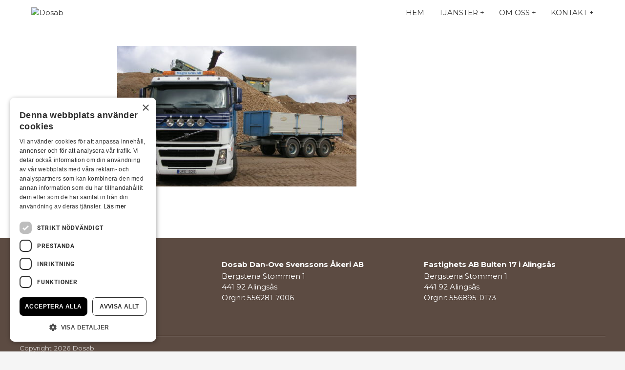

--- FILE ---
content_type: text/html; charset=UTF-8
request_url: https://dosab.se/historik/konica-minolta-digital-camera/
body_size: 10847
content:
<!DOCTYPE html>
<html lang="sv-SE">
<head>
	<meta charset="UTF-8">
	<meta name="viewport" content="width=device-width, initial-scale=1">
	<link rel="profile" href="http://gmpg.org/xfn/11">
	<link rel="pingback" href="https://dosab.se/xmlrpc.php">
	<script type="text/javascript">
		// Theme directory & name, for reference in JS
		var themeDir  = "https://dosab.se/wp-content/themes/ia-starter";
		var themeName = "Dosab";
	</script>
	<meta name='robots' content='index, follow, max-image-preview:large, max-snippet:-1, max-video-preview:-1' />

            <script data-no-defer="1" data-ezscrex="false" data-cfasync="false" data-pagespeed-no-defer data-cookieconsent="ignore">
                var ctPublicFunctions = {"_ajax_nonce":"154c12668f","_rest_nonce":"7836d80374","_ajax_url":"\/wp-admin\/admin-ajax.php","_rest_url":"https:\/\/dosab.se\/wp-json\/","data__cookies_type":"none","data__ajax_type":"rest","data__bot_detector_enabled":"1","data__frontend_data_log_enabled":1,"cookiePrefix":"","wprocket_detected":false,"host_url":"dosab.se","text__ee_click_to_select":"Click to select the whole data","text__ee_original_email":"The complete one is","text__ee_got_it":"Got it","text__ee_blocked":"Blocked","text__ee_cannot_connect":"Cannot connect","text__ee_cannot_decode":"Can not decode email. Unknown reason","text__ee_email_decoder":"CleanTalk email decoder","text__ee_wait_for_decoding":"The magic is on the way!","text__ee_decoding_process":"Please wait a few seconds while we decode the contact data."}
            </script>
        
            <script data-no-defer="1" data-ezscrex="false" data-cfasync="false" data-pagespeed-no-defer data-cookieconsent="ignore">
                var ctPublic = {"_ajax_nonce":"154c12668f","settings__forms__check_internal":"0","settings__forms__check_external":"0","settings__forms__force_protection":"0","settings__forms__search_test":"1","settings__forms__wc_add_to_cart":"0","settings__data__bot_detector_enabled":"1","settings__sfw__anti_crawler":0,"blog_home":"https:\/\/dosab.se\/","pixel__setting":"3","pixel__enabled":false,"pixel__url":null,"data__email_check_before_post":"1","data__email_check_exist_post":"1","data__cookies_type":"none","data__key_is_ok":true,"data__visible_fields_required":true,"wl_brandname":"Anti-Spam by CleanTalk","wl_brandname_short":"CleanTalk","ct_checkjs_key":1285948280,"emailEncoderPassKey":"f92a6d4f895a06e97f3c047cf3f11f29","bot_detector_forms_excluded":"W10=","advancedCacheExists":false,"varnishCacheExists":false,"wc_ajax_add_to_cart":false}
            </script>
        
<!-- Google Tag Manager for WordPress by gtm4wp.com -->
<script data-cfasync="false" data-pagespeed-no-defer>
	var gtm4wp_datalayer_name = "dataLayer";
	var dataLayer = dataLayer || [];
</script>
<!-- End Google Tag Manager for WordPress by gtm4wp.com -->
	<!-- This site is optimized with the Yoast SEO plugin v26.7 - https://yoast.com/wordpress/plugins/seo/ -->
	<title>KONICA MINOLTA DIGITAL CAMERA - Dosab</title>
	<link rel="canonical" href="https://dosab.se/historik/konica-minolta-digital-camera/" />
	<meta property="og:locale" content="sv_SE" />
	<meta property="og:type" content="article" />
	<meta property="og:title" content="KONICA MINOLTA DIGITAL CAMERA - Dosab" />
	<meta property="og:description" content="KONICA MINOLTA DIGITAL CAMERA" />
	<meta property="og:url" content="https://dosab.se/historik/konica-minolta-digital-camera/" />
	<meta property="og:site_name" content="Dosab" />
	<meta property="og:image" content="https://dosab.se/historik/konica-minolta-digital-camera" />
	<meta property="og:image:width" content="2560" />
	<meta property="og:image:height" content="1504" />
	<meta property="og:image:type" content="image/jpeg" />
	<meta name="twitter:card" content="summary_large_image" />
	<script type="application/ld+json" class="yoast-schema-graph">{"@context":"https://schema.org","@graph":[{"@type":"WebPage","@id":"https://dosab.se/historik/konica-minolta-digital-camera/","url":"https://dosab.se/historik/konica-minolta-digital-camera/","name":"KONICA MINOLTA DIGITAL CAMERA - Dosab","isPartOf":{"@id":"https://dosab.se/#website"},"primaryImageOfPage":{"@id":"https://dosab.se/historik/konica-minolta-digital-camera/#primaryimage"},"image":{"@id":"https://dosab.se/historik/konica-minolta-digital-camera/#primaryimage"},"thumbnailUrl":"https://dosab.se/wp-content/uploads/2017/11/Åkeriet-2005-015-e1513931225332.jpg","datePublished":"2017-12-22T08:13:39+00:00","breadcrumb":{"@id":"https://dosab.se/historik/konica-minolta-digital-camera/#breadcrumb"},"inLanguage":"sv-SE","potentialAction":[{"@type":"ReadAction","target":["https://dosab.se/historik/konica-minolta-digital-camera/"]}]},{"@type":"ImageObject","inLanguage":"sv-SE","@id":"https://dosab.se/historik/konica-minolta-digital-camera/#primaryimage","url":"https://dosab.se/wp-content/uploads/2017/11/Åkeriet-2005-015-e1513931225332.jpg","contentUrl":"https://dosab.se/wp-content/uploads/2017/11/Åkeriet-2005-015-e1513931225332.jpg","width":2560,"height":1504,"caption":"KONICA MINOLTA DIGITAL CAMERA"},{"@type":"BreadcrumbList","@id":"https://dosab.se/historik/konica-minolta-digital-camera/#breadcrumb","itemListElement":[{"@type":"ListItem","position":1,"name":"Hem","item":"https://dosab.se/"},{"@type":"ListItem","position":2,"name":"Historik","item":"https://dosab.se/historik/"},{"@type":"ListItem","position":3,"name":"KONICA MINOLTA DIGITAL CAMERA"}]},{"@type":"WebSite","@id":"https://dosab.se/#website","url":"https://dosab.se/","name":"Dosab","description":"Din partner inom transport och skog","potentialAction":[{"@type":"SearchAction","target":{"@type":"EntryPoint","urlTemplate":"https://dosab.se/?s={search_term_string}"},"query-input":{"@type":"PropertyValueSpecification","valueRequired":true,"valueName":"search_term_string"}}],"inLanguage":"sv-SE"}]}</script>
	<!-- / Yoast SEO plugin. -->


<link rel='dns-prefetch' href='//ajax.googleapis.com' />
<link rel='dns-prefetch' href='//fd.cleantalk.org' />
<link rel='dns-prefetch' href='//fonts.bunny.net' />
<link rel='dns-prefetch' href='//fonts.googleapis.com' />
<link rel="alternate" type="application/rss+xml" title="Dosab &raquo; Webbflöde" href="https://dosab.se/feed/" />
<link rel="alternate" type="application/rss+xml" title="Dosab &raquo; Kommentarsflöde" href="https://dosab.se/comments/feed/" />
<link rel="alternate" type="application/rss+xml" title="Dosab &raquo; Kommentarsflöde för KONICA MINOLTA DIGITAL CAMERA" href="https://dosab.se/historik/konica-minolta-digital-camera/feed/" />
<link rel="alternate" title="oEmbed (JSON)" type="application/json+oembed" href="https://dosab.se/wp-json/oembed/1.0/embed?url=https%3A%2F%2Fdosab.se%2Fhistorik%2Fkonica-minolta-digital-camera%2F" />
<link rel="alternate" title="oEmbed (XML)" type="text/xml+oembed" href="https://dosab.se/wp-json/oembed/1.0/embed?url=https%3A%2F%2Fdosab.se%2Fhistorik%2Fkonica-minolta-digital-camera%2F&#038;format=xml" />
		<!-- This site uses the Google Analytics by MonsterInsights plugin v9.11.1 - Using Analytics tracking - https://www.monsterinsights.com/ -->
		<!-- Observera: MonsterInsights är för närvarande inte konfigurerat på denna webbplats. Webbplatsägaren måste autentisera med Google Analytics i MonsterInsights inställningspanel. -->
					<!-- No tracking code set -->
				<!-- / Google Analytics by MonsterInsights -->
		<style id='wp-img-auto-sizes-contain-inline-css' type='text/css'>
img:is([sizes=auto i],[sizes^="auto," i]){contain-intrinsic-size:3000px 1500px}
/*# sourceURL=wp-img-auto-sizes-contain-inline-css */
</style>
<style id='wp-block-library-inline-css' type='text/css'>
:root{--wp-block-synced-color:#7a00df;--wp-block-synced-color--rgb:122,0,223;--wp-bound-block-color:var(--wp-block-synced-color);--wp-editor-canvas-background:#ddd;--wp-admin-theme-color:#007cba;--wp-admin-theme-color--rgb:0,124,186;--wp-admin-theme-color-darker-10:#006ba1;--wp-admin-theme-color-darker-10--rgb:0,107,160.5;--wp-admin-theme-color-darker-20:#005a87;--wp-admin-theme-color-darker-20--rgb:0,90,135;--wp-admin-border-width-focus:2px}@media (min-resolution:192dpi){:root{--wp-admin-border-width-focus:1.5px}}.wp-element-button{cursor:pointer}:root .has-very-light-gray-background-color{background-color:#eee}:root .has-very-dark-gray-background-color{background-color:#313131}:root .has-very-light-gray-color{color:#eee}:root .has-very-dark-gray-color{color:#313131}:root .has-vivid-green-cyan-to-vivid-cyan-blue-gradient-background{background:linear-gradient(135deg,#00d084,#0693e3)}:root .has-purple-crush-gradient-background{background:linear-gradient(135deg,#34e2e4,#4721fb 50%,#ab1dfe)}:root .has-hazy-dawn-gradient-background{background:linear-gradient(135deg,#faaca8,#dad0ec)}:root .has-subdued-olive-gradient-background{background:linear-gradient(135deg,#fafae1,#67a671)}:root .has-atomic-cream-gradient-background{background:linear-gradient(135deg,#fdd79a,#004a59)}:root .has-nightshade-gradient-background{background:linear-gradient(135deg,#330968,#31cdcf)}:root .has-midnight-gradient-background{background:linear-gradient(135deg,#020381,#2874fc)}:root{--wp--preset--font-size--normal:16px;--wp--preset--font-size--huge:42px}.has-regular-font-size{font-size:1em}.has-larger-font-size{font-size:2.625em}.has-normal-font-size{font-size:var(--wp--preset--font-size--normal)}.has-huge-font-size{font-size:var(--wp--preset--font-size--huge)}.has-text-align-center{text-align:center}.has-text-align-left{text-align:left}.has-text-align-right{text-align:right}.has-fit-text{white-space:nowrap!important}#end-resizable-editor-section{display:none}.aligncenter{clear:both}.items-justified-left{justify-content:flex-start}.items-justified-center{justify-content:center}.items-justified-right{justify-content:flex-end}.items-justified-space-between{justify-content:space-between}.screen-reader-text{border:0;clip-path:inset(50%);height:1px;margin:-1px;overflow:hidden;padding:0;position:absolute;width:1px;word-wrap:normal!important}.screen-reader-text:focus{background-color:#ddd;clip-path:none;color:#444;display:block;font-size:1em;height:auto;left:5px;line-height:normal;padding:15px 23px 14px;text-decoration:none;top:5px;width:auto;z-index:100000}html :where(.has-border-color){border-style:solid}html :where([style*=border-top-color]){border-top-style:solid}html :where([style*=border-right-color]){border-right-style:solid}html :where([style*=border-bottom-color]){border-bottom-style:solid}html :where([style*=border-left-color]){border-left-style:solid}html :where([style*=border-width]){border-style:solid}html :where([style*=border-top-width]){border-top-style:solid}html :where([style*=border-right-width]){border-right-style:solid}html :where([style*=border-bottom-width]){border-bottom-style:solid}html :where([style*=border-left-width]){border-left-style:solid}html :where(img[class*=wp-image-]){height:auto;max-width:100%}:where(figure){margin:0 0 1em}html :where(.is-position-sticky){--wp-admin--admin-bar--position-offset:var(--wp-admin--admin-bar--height,0px)}@media screen and (max-width:600px){html :where(.is-position-sticky){--wp-admin--admin-bar--position-offset:0px}}

/*# sourceURL=wp-block-library-inline-css */
</style><style id='global-styles-inline-css' type='text/css'>
:root{--wp--preset--aspect-ratio--square: 1;--wp--preset--aspect-ratio--4-3: 4/3;--wp--preset--aspect-ratio--3-4: 3/4;--wp--preset--aspect-ratio--3-2: 3/2;--wp--preset--aspect-ratio--2-3: 2/3;--wp--preset--aspect-ratio--16-9: 16/9;--wp--preset--aspect-ratio--9-16: 9/16;--wp--preset--color--black: #000000;--wp--preset--color--cyan-bluish-gray: #abb8c3;--wp--preset--color--white: #ffffff;--wp--preset--color--pale-pink: #f78da7;--wp--preset--color--vivid-red: #cf2e2e;--wp--preset--color--luminous-vivid-orange: #ff6900;--wp--preset--color--luminous-vivid-amber: #fcb900;--wp--preset--color--light-green-cyan: #7bdcb5;--wp--preset--color--vivid-green-cyan: #00d084;--wp--preset--color--pale-cyan-blue: #8ed1fc;--wp--preset--color--vivid-cyan-blue: #0693e3;--wp--preset--color--vivid-purple: #9b51e0;--wp--preset--gradient--vivid-cyan-blue-to-vivid-purple: linear-gradient(135deg,rgb(6,147,227) 0%,rgb(155,81,224) 100%);--wp--preset--gradient--light-green-cyan-to-vivid-green-cyan: linear-gradient(135deg,rgb(122,220,180) 0%,rgb(0,208,130) 100%);--wp--preset--gradient--luminous-vivid-amber-to-luminous-vivid-orange: linear-gradient(135deg,rgb(252,185,0) 0%,rgb(255,105,0) 100%);--wp--preset--gradient--luminous-vivid-orange-to-vivid-red: linear-gradient(135deg,rgb(255,105,0) 0%,rgb(207,46,46) 100%);--wp--preset--gradient--very-light-gray-to-cyan-bluish-gray: linear-gradient(135deg,rgb(238,238,238) 0%,rgb(169,184,195) 100%);--wp--preset--gradient--cool-to-warm-spectrum: linear-gradient(135deg,rgb(74,234,220) 0%,rgb(151,120,209) 20%,rgb(207,42,186) 40%,rgb(238,44,130) 60%,rgb(251,105,98) 80%,rgb(254,248,76) 100%);--wp--preset--gradient--blush-light-purple: linear-gradient(135deg,rgb(255,206,236) 0%,rgb(152,150,240) 100%);--wp--preset--gradient--blush-bordeaux: linear-gradient(135deg,rgb(254,205,165) 0%,rgb(254,45,45) 50%,rgb(107,0,62) 100%);--wp--preset--gradient--luminous-dusk: linear-gradient(135deg,rgb(255,203,112) 0%,rgb(199,81,192) 50%,rgb(65,88,208) 100%);--wp--preset--gradient--pale-ocean: linear-gradient(135deg,rgb(255,245,203) 0%,rgb(182,227,212) 50%,rgb(51,167,181) 100%);--wp--preset--gradient--electric-grass: linear-gradient(135deg,rgb(202,248,128) 0%,rgb(113,206,126) 100%);--wp--preset--gradient--midnight: linear-gradient(135deg,rgb(2,3,129) 0%,rgb(40,116,252) 100%);--wp--preset--font-size--small: 13px;--wp--preset--font-size--medium: 20px;--wp--preset--font-size--large: 36px;--wp--preset--font-size--x-large: 42px;--wp--preset--spacing--20: 0.44rem;--wp--preset--spacing--30: 0.67rem;--wp--preset--spacing--40: 1rem;--wp--preset--spacing--50: 1.5rem;--wp--preset--spacing--60: 2.25rem;--wp--preset--spacing--70: 3.38rem;--wp--preset--spacing--80: 5.06rem;--wp--preset--shadow--natural: 6px 6px 9px rgba(0, 0, 0, 0.2);--wp--preset--shadow--deep: 12px 12px 50px rgba(0, 0, 0, 0.4);--wp--preset--shadow--sharp: 6px 6px 0px rgba(0, 0, 0, 0.2);--wp--preset--shadow--outlined: 6px 6px 0px -3px rgb(255, 255, 255), 6px 6px rgb(0, 0, 0);--wp--preset--shadow--crisp: 6px 6px 0px rgb(0, 0, 0);}:where(.is-layout-flex){gap: 0.5em;}:where(.is-layout-grid){gap: 0.5em;}body .is-layout-flex{display: flex;}.is-layout-flex{flex-wrap: wrap;align-items: center;}.is-layout-flex > :is(*, div){margin: 0;}body .is-layout-grid{display: grid;}.is-layout-grid > :is(*, div){margin: 0;}:where(.wp-block-columns.is-layout-flex){gap: 2em;}:where(.wp-block-columns.is-layout-grid){gap: 2em;}:where(.wp-block-post-template.is-layout-flex){gap: 1.25em;}:where(.wp-block-post-template.is-layout-grid){gap: 1.25em;}.has-black-color{color: var(--wp--preset--color--black) !important;}.has-cyan-bluish-gray-color{color: var(--wp--preset--color--cyan-bluish-gray) !important;}.has-white-color{color: var(--wp--preset--color--white) !important;}.has-pale-pink-color{color: var(--wp--preset--color--pale-pink) !important;}.has-vivid-red-color{color: var(--wp--preset--color--vivid-red) !important;}.has-luminous-vivid-orange-color{color: var(--wp--preset--color--luminous-vivid-orange) !important;}.has-luminous-vivid-amber-color{color: var(--wp--preset--color--luminous-vivid-amber) !important;}.has-light-green-cyan-color{color: var(--wp--preset--color--light-green-cyan) !important;}.has-vivid-green-cyan-color{color: var(--wp--preset--color--vivid-green-cyan) !important;}.has-pale-cyan-blue-color{color: var(--wp--preset--color--pale-cyan-blue) !important;}.has-vivid-cyan-blue-color{color: var(--wp--preset--color--vivid-cyan-blue) !important;}.has-vivid-purple-color{color: var(--wp--preset--color--vivid-purple) !important;}.has-black-background-color{background-color: var(--wp--preset--color--black) !important;}.has-cyan-bluish-gray-background-color{background-color: var(--wp--preset--color--cyan-bluish-gray) !important;}.has-white-background-color{background-color: var(--wp--preset--color--white) !important;}.has-pale-pink-background-color{background-color: var(--wp--preset--color--pale-pink) !important;}.has-vivid-red-background-color{background-color: var(--wp--preset--color--vivid-red) !important;}.has-luminous-vivid-orange-background-color{background-color: var(--wp--preset--color--luminous-vivid-orange) !important;}.has-luminous-vivid-amber-background-color{background-color: var(--wp--preset--color--luminous-vivid-amber) !important;}.has-light-green-cyan-background-color{background-color: var(--wp--preset--color--light-green-cyan) !important;}.has-vivid-green-cyan-background-color{background-color: var(--wp--preset--color--vivid-green-cyan) !important;}.has-pale-cyan-blue-background-color{background-color: var(--wp--preset--color--pale-cyan-blue) !important;}.has-vivid-cyan-blue-background-color{background-color: var(--wp--preset--color--vivid-cyan-blue) !important;}.has-vivid-purple-background-color{background-color: var(--wp--preset--color--vivid-purple) !important;}.has-black-border-color{border-color: var(--wp--preset--color--black) !important;}.has-cyan-bluish-gray-border-color{border-color: var(--wp--preset--color--cyan-bluish-gray) !important;}.has-white-border-color{border-color: var(--wp--preset--color--white) !important;}.has-pale-pink-border-color{border-color: var(--wp--preset--color--pale-pink) !important;}.has-vivid-red-border-color{border-color: var(--wp--preset--color--vivid-red) !important;}.has-luminous-vivid-orange-border-color{border-color: var(--wp--preset--color--luminous-vivid-orange) !important;}.has-luminous-vivid-amber-border-color{border-color: var(--wp--preset--color--luminous-vivid-amber) !important;}.has-light-green-cyan-border-color{border-color: var(--wp--preset--color--light-green-cyan) !important;}.has-vivid-green-cyan-border-color{border-color: var(--wp--preset--color--vivid-green-cyan) !important;}.has-pale-cyan-blue-border-color{border-color: var(--wp--preset--color--pale-cyan-blue) !important;}.has-vivid-cyan-blue-border-color{border-color: var(--wp--preset--color--vivid-cyan-blue) !important;}.has-vivid-purple-border-color{border-color: var(--wp--preset--color--vivid-purple) !important;}.has-vivid-cyan-blue-to-vivid-purple-gradient-background{background: var(--wp--preset--gradient--vivid-cyan-blue-to-vivid-purple) !important;}.has-light-green-cyan-to-vivid-green-cyan-gradient-background{background: var(--wp--preset--gradient--light-green-cyan-to-vivid-green-cyan) !important;}.has-luminous-vivid-amber-to-luminous-vivid-orange-gradient-background{background: var(--wp--preset--gradient--luminous-vivid-amber-to-luminous-vivid-orange) !important;}.has-luminous-vivid-orange-to-vivid-red-gradient-background{background: var(--wp--preset--gradient--luminous-vivid-orange-to-vivid-red) !important;}.has-very-light-gray-to-cyan-bluish-gray-gradient-background{background: var(--wp--preset--gradient--very-light-gray-to-cyan-bluish-gray) !important;}.has-cool-to-warm-spectrum-gradient-background{background: var(--wp--preset--gradient--cool-to-warm-spectrum) !important;}.has-blush-light-purple-gradient-background{background: var(--wp--preset--gradient--blush-light-purple) !important;}.has-blush-bordeaux-gradient-background{background: var(--wp--preset--gradient--blush-bordeaux) !important;}.has-luminous-dusk-gradient-background{background: var(--wp--preset--gradient--luminous-dusk) !important;}.has-pale-ocean-gradient-background{background: var(--wp--preset--gradient--pale-ocean) !important;}.has-electric-grass-gradient-background{background: var(--wp--preset--gradient--electric-grass) !important;}.has-midnight-gradient-background{background: var(--wp--preset--gradient--midnight) !important;}.has-small-font-size{font-size: var(--wp--preset--font-size--small) !important;}.has-medium-font-size{font-size: var(--wp--preset--font-size--medium) !important;}.has-large-font-size{font-size: var(--wp--preset--font-size--large) !important;}.has-x-large-font-size{font-size: var(--wp--preset--font-size--x-large) !important;}
/*# sourceURL=global-styles-inline-css */
</style>

<style id='classic-theme-styles-inline-css' type='text/css'>
/*! This file is auto-generated */
.wp-block-button__link{color:#fff;background-color:#32373c;border-radius:9999px;box-shadow:none;text-decoration:none;padding:calc(.667em + 2px) calc(1.333em + 2px);font-size:1.125em}.wp-block-file__button{background:#32373c;color:#fff;text-decoration:none}
/*# sourceURL=/wp-includes/css/classic-themes.min.css */
</style>
<link rel='stylesheet' id='cleantalk-public-css-css' href='https://dosab.se/wp-content/plugins/cleantalk-spam-protect/css/cleantalk-public.min.css?ver=6.70.1_1767788835' type='text/css' media='all' />
<link rel='stylesheet' id='cleantalk-email-decoder-css-css' href='https://dosab.se/wp-content/plugins/cleantalk-spam-protect/css/cleantalk-email-decoder.min.css?ver=6.70.1_1767788835' type='text/css' media='all' />
<link rel='stylesheet' id='pushy-css' href='https://dosab.se/wp-content/themes/ia-starter/assets/dist/css/pushy.css?ver=1.1.6' type='text/css' media='all' />
<link rel='stylesheet' id='ia-base-style-css' href='https://dosab.se/wp-content/themes/ia-starter/assets/dist/css/style.min.css?ver=1.1.6' type='text/css' media='all' />
<link rel='stylesheet' id='photoswipe-css' href='https://dosab.se/wp-content/themes/ia-starter/assets/dist/css/photoswipe.min.css?ver=1.1.6' type='text/css' media='all' />
<link rel='stylesheet' id='photoswipe-skin-css' href='https://dosab.se/wp-content/themes/ia-starter/assets/vendor/photoswipe/default-skin/default-skin.css?ver=1.1.6' type='text/css' media='all' />
<link rel='stylesheet' id='fonts-css' href='https://fonts.bunny.net/css?family=Roboto%3A400%2C300%2C300italic%2C400italic%2C700%2C700italic%7CRoboto+Slab%3A400%2C700%2C300&#038;ver=1.1.6' type='text/css' media='all' />
<link rel='stylesheet' id='kirki_google_fonts-css' href='https://fonts.googleapis.com/css?family=Montserrat%3Aregular%2C700&#038;subset' type='text/css' media='all' />
<link rel='stylesheet' id='kirki-styles-ia-starter-css' href='https://dosab.se/wp-content/themes/ia-starter/inc/kirki/assets/css/kirki-styles.css' type='text/css' media='all' />
<style id='kirki-styles-ia-starter-inline-css' type='text/css'>
.padding{padding-left:0%;padding-right:0%;}body{background-color:#F5F5F5;background-image:;background-repeat:no-repeat;background-size:cover;background-attachment:fixed;background-position:center center;color:#1c0a03;font-family:Montserrat, Helvetica, Arial, sans-serif;font-weight:400;font-size:15px;line-height:1.5;-webkit-background-size:cover;-moz-background-size:cover;-ms-background-size:cover;-o-background-size:cover;}body:after{background-color:rgba(0,0,0,0);}body a{color:#4284C5;}body a:visited{color:#4284C5;}body a:hover{color:#FA5424;}h1, h2, h3, h4, h5, h6{font-family:Montserrat, Helvetica, Arial, sans-serif;font-weight:700;line-height:1.2;text-transform:none;}.not-mobile-unit h1{font-size:2em;color:#5C4B42;}hr{border-bottom-color:#eeeeee;border-bottom-style:dashed;border-bottom-width:1px;}.bordered-button, .bordered-button:visited{color:#2469BE;}.bordered-button, .flat-button{border-color:#2469BE;}.flat-button{background-color:#2469BE;}.bordered-button--hover, .flat-button--hover{border-color:#F6430E;background-color:#F6430E;}.flat-button, .flat-button:hover, .bordered-button:hover{color:#ffffff;}.flat-button, .bordered-button{border-radius:0px;margin-top:0px;-webkit-border-radius:0px;-moz-border-radius:0px;}.widget-image{max-width:100%;border-radius:0%;border-width:0px;border-color:#23B27B;-webkit-border-radius:0%;-moz-border-radius:0%;}.gform_body input, .gform_body textarea{color:#1c0a03;background:#FFFFFF;border-color:#194E82;}.gform_body input:hover, .gform_body textarea:hover, .gform_body input:focus, .gform_body textarea:focus{background:#FFFFFF;border-color:#FA5424;}.gform_wrapper .gform_body input, .gform_wrapper .gform_body textarea{border-width:1px;border-radius:0px;padding-left:20px;padding-right:20px;padding-top:2em;padding-bottom:2em;-webkit-border-radius:0px;-moz-border-radius:0px;}.cookie-box{background:rgba(0,0,0,0.8);color:#ffffff;font-size:0.9em;}.cookie-box a{color:#3799b2;}body .site-header .container{max-width:90%;}.site-header{padding-top:0;padding-bottom:0;background-color:#FFFFFF;background-image:;background-repeat:no-repeat;background-size:cover;background-attachment:fixed;background-position:center center;color:#333333;-webkit-background-size:cover;-moz-background-size:cover;-ms-background-size:cover;-o-background-size:cover;}.site-header a{color:#333333;}.menu-toggle svg path{fill:#333333;}.site-header a:visited{color:#333333;}.site-header a:hover{color:#F6430E;}.site-logo img{width:12em;}.site-branding{margin-top:15px;margin-bottom:15px;}.site-header .main-navigation{font-size:1em;text-transform:uppercase;}.main-navigation .menu{background-color:rgba(221,153,51,0);}.main-navigation .menu > .menu-item > a{line-height:30px;}.main-navigation--normal .menu > .menu-item, .main-navigation--bordered .menu > .menu-item{margin-left:1em;margin-right:1em;}.main-navigation--background .menu > .menu-item > a{padding-left:1em;padding-right:1em;}.site-header:not(.site-header--front) .main-navigation--normal .current-menu-item a{color:#F6430E;}.site-header:not(.site-header--front) .main-navigation--background .current-menu-item, .site-header:not(.site-header--front) .main-navigation--bordered .menu-item.current-menu-item:after{background:#F6430E;}.main-navigation .sub-menu{font-size:1em;background-color:#194E82;}.main-navigation .menu .sub-menu .menu-item{border-color:rgba(221,153,51,0);}.site-hero--defined{height:600px;}.site-hero{font-size:2em;color:#ffffff;background-color:#000000;background-image:;background-repeat:no-repeat;background-size:cover;background-attachment:inherit;background-position:center center;-webkit-background-size:cover;-moz-background-size:cover;-ms-background-size:cover;-o-background-size:cover;}.site-hero .container{max-width:600px;}.site-hero:after{background-color:rgba(0,0,0,0);}a.menu-toggle .menu-text{color:#5C4B42;}a.menu-toggle .menu-bar{background:#5C4B42;}a.menu-toggle .menu-bar-2:after{background:#5C4B42;}.menu-toggle .menu-icon{background:rgba(0,0,0,0);}.oc-navigation{background-color:#F5F5F5;font-size:1em;}.oc-navigation .menu-item a{color:#333333;padding-top:0.8em;padding-bottom:0.8em;padding-left:2em;padding-right:2em;}.oc-navigation .menu-item a:hover{color:#F6430E;background:rgba(0,0,0,0.1);}.oc-navigation .current-menu-item > a, .oc-navigation .current-menu-parent > a, .oc-navigation .current-menu-ancestor > a{color:#F6430E;background:rgba(0,0,0,0.1);}.site-content .container{max-width:100%;}.site-content{padding-top:4em;padding-bottom:4em;background-color:rgba(255,255,255,1);background-image:;background-repeat:repeat;background-size:inherit;background-attachment:scroll;background-position:left top;-webkit-background-size:inherit;-moz-background-size:inherit;-ms-background-size:inherit;-o-background-size:inherit;}.entry-title{text-align:left;}.widget-area--teaserbar .container{max-width:1200px;}.widget-area--teaserbar{padding-top:3em;text-align:center;background-color:#FFFFFF;background-image:url("http://dosabse.wpengine.com/wp-content/uploads/2018/02/dosab-spar-bg.jpg");background-repeat:no-repeat;background-size:cover;background-attachment:scroll;background-position:left top;color:#1c0a03;-webkit-background-size:cover;-moz-background-size:cover;-ms-background-size:cover;-o-background-size:cover;}.widget-area--blocked{padding-bottom:3em;}.widget-area--teaserbar:not(.widget-area--blocked) .widget{margin-bottom:3em;}.widget-area--teaserbar .widget-title{font-size:1.6em;}.widget-area--teaserbar a{color:#FA5424;}.widget-area--teaserbar a:visited{color:#FA5424;}.widget-area--teaserbar a:hover{color:#3F2411;}.widget-area--footer .container, .site-info-wrapper{max-width:1200px;}.widget-area--footer{padding-top:3em;text-align:left;}.site-footer{padding-bottom:3em;background-color:#5C4B42;background-image:;background-repeat:no-repeat;background-size:cover;background-attachment:fixed;background-position:left top;color:#FFFFFF;-webkit-background-size:cover;-moz-background-size:cover;-ms-background-size:cover;-o-background-size:cover;}.widget-area--footer .widget{margin-bottom:3em;}.widget-area--footer .widget-title{font-size:1em;}.site-footer a{color:#1061C4;}.site-footer a:visited{color:#1061C4;}.site-footer a:hover{color:#FA5424;}
/*# sourceURL=kirki-styles-ia-starter-inline-css */
</style>
<script type="text/javascript" src="http://ajax.googleapis.com/ajax/libs/jquery/3.2.1/jquery.min.js?ver=3.2.1" id="jquery-js"></script>
<script type="text/javascript" src="https://dosab.se/wp-content/plugins/cleantalk-spam-protect/js/apbct-public-bundle.min.js?ver=6.70.1_1767788835" id="apbct-public-bundle.min-js-js"></script>
<script type="text/javascript" src="https://fd.cleantalk.org/ct-bot-detector-wrapper.js?ver=6.70.1" id="ct_bot_detector-js" defer="defer" data-wp-strategy="defer"></script>
<script type="text/javascript" src="https://dosab.se/wp-content/themes/ia-starter/assets/dist/js/modernizr.min.js?ver=1.1.6" id="modernizr-js"></script>
<link rel="https://api.w.org/" href="https://dosab.se/wp-json/" /><link rel="alternate" title="JSON" type="application/json" href="https://dosab.se/wp-json/wp/v2/media/500" /><link rel="EditURI" type="application/rsd+xml" title="RSD" href="https://dosab.se/xmlrpc.php?rsd" />
<link rel='shortlink' href='https://dosab.se/?p=500' />

<!-- Google Tag Manager for WordPress by gtm4wp.com -->
<!-- GTM Container placement set to footer -->
<script data-cfasync="false" data-pagespeed-no-defer>
</script>
<!-- End Google Tag Manager for WordPress by gtm4wp.com -->        <script type="text/javascript" charset="UTF-8" src="//cdn.cookie-script.com/s/a4d179afc4cdbf8806f1f9b81cfc6a7a.js"></script>
        <link rel="icon" href="https://dosab.se/wp-content/uploads/2017/11/dosab_logo-favicon.png" sizes="32x32" />
<link rel="icon" href="https://dosab.se/wp-content/uploads/2017/11/dosab_logo-favicon.png" sizes="192x192" />
<link rel="apple-touch-icon" href="https://dosab.se/wp-content/uploads/2017/11/dosab_logo-favicon.png" />
<meta name="msapplication-TileImage" content="https://dosab.se/wp-content/uploads/2017/11/dosab_logo-favicon.png" />
		<style type="text/css" id="wp-custom-css">
			.site-hero h1 {
color: #FFFFFF;
}

#post-8 > header > h1 {
display: none;
}

article.type-post {
margin-bottom: 40px; 
}

.sub-menu .menu-item {
background: rgba(255, 255, 255, 0.90);
}

.sub-menu .menu-item a {
color: #999999;
border: none;
}

.sub-menu .menu-item.current-menu-item a {
color: #000000 !important;
}		</style>
		
		<style>#gform_1 > div.gform_heading > h3 {
  display: none; }


.site-content {
padding-top: 0px;
}

.entry-header img {
width: 100%;
  margin-top: -6%;
}

.widget-area--teaserbar {
    text-align: center;
    color: #5C4B42;
}

.entry-content {
width: 800px;
margin: 0 auto;
padding-top: 40px;
padding-bottom: 40px;
}

.home .entry-header {
display: none;
}

.site-header {
border-bottom: solid 2px #fff;
}

.clear {
clear: both;
}

.personal-info img {
width: 250px;
height: auto;
}

.entry-header {
position: relative;
height: 36vh;
overflow: hidden;
}

.entry-title
{
position: absolute;
font-size: 55px !important;
color: #fff;
left: 50% !important;
color: #fff !important;
transform: translate(-50%, -50%);
top: 45%;
}



@media screen and (max-width: 900px) {
    .entry-content {
       width: 90%;
    }
  
  .site-hero--defined {
    height: 370px;
}
  .site-content {;
    padding-bottom: 0em !important;
}
  
  .entry-content {
    padding-top: 30px !important;
    padding-bottom: 0px !important;
}
  .padding {
    padding-left: 7%;
    padding-right: 7%;
}
  
  .sub-menu .menu-item {
    background: rgba(255, 255, 255, 0.0);
}
  
  .sub-menu .menu-item.current-menu-item a {
    color: #ffff !important;
}

.site-content {
padding-top: 0 !important;
}

.entry-header {
height: auto;
overflow: inherit;
}

.entry-header img {
margin: 0;
}

  .site-logo img {
    width: 10em;
}
  
  .entry-title
{
font-size:34px !important;
}

  
}

.sub-menu .menu-item.current-menu-item a {
    color: #000 !important;
}
		</style>
</head>
<body class="attachment wp-singular attachment-template-default attachmentid-500 attachment-jpeg wp-theme-ia-starter wide flat-buttons not-mobile-unit template_page">

<nav class="oc-navigation pushy pushy-right" role="navigation">
    <ul id="primary-menu" class="menu"><li id="menu-item-453" class="menu-item menu-item-type-post_type menu-item-object-page menu-item-home menu-item-453"><a href="https://dosab.se/">Hem</a></li>
<li id="menu-item-284" class="menu-item menu-item-type-custom menu-item-object-custom menu-item-has-children menu-item-284"><a href="#">Tjänster</a>
<ul class="sub-menu">
	<li id="menu-item-37" class="menu-item menu-item-type-post_type menu-item-object-page menu-item-37"><a href="https://dosab.se/transport/">Transport</a></li>
	<li id="menu-item-36" class="menu-item menu-item-type-post_type menu-item-object-page menu-item-36"><a href="https://dosab.se/skogstjanster/">Skogstjänster</a></li>
	<li id="menu-item-35" class="menu-item menu-item-type-post_type menu-item-object-page menu-item-35"><a href="https://dosab.se/fastigheter/">Fastigheter</a></li>
</ul>
</li>
<li id="menu-item-511" class="menu-item menu-item-type-custom menu-item-object-custom menu-item-has-children menu-item-511"><a href="#">Om oss</a>
<ul class="sub-menu">
	<li id="menu-item-253" class="menu-item menu-item-type-post_type menu-item-object-page menu-item-253"><a href="https://dosab.se/historik/">Historik</a></li>
	<li id="menu-item-557" class="menu-item menu-item-type-post_type menu-item-object-page menu-item-557"><a href="https://dosab.se/bildgalleri/">Bildgalleri</a></li>
	<li id="menu-item-497" class="menu-item menu-item-type-post_type menu-item-object-page menu-item-497"><a href="https://dosab.se/policies-2/">Policies</a></li>
</ul>
</li>
<li id="menu-item-513" class="menu-item menu-item-type-custom menu-item-object-custom menu-item-has-children menu-item-513"><a href="#">Kontakt</a>
<ul class="sub-menu">
	<li id="menu-item-399" class="menu-item menu-item-type-post_type menu-item-object-page menu-item-399"><a href="https://dosab.se/kontakt/">Kontakta oss</a></li>
	<li id="menu-item-409" class="menu-item menu-item-type-post_type menu-item-object-page menu-item-409"><a href="https://dosab.se/personal/">Personal</a></li>
</ul>
</li>
</ul></nav>

<div class="site-overlay"></div>

<div id="container" class="hfeed site">		<header id="masthead" class="site-header padding site-header--standard  " role="banner">
		<div class="container">
			<div class="site-branding  main-navigation--breakpoint-768px">					<a class="site-logo" href='https://dosab.se/' title='Dosab' rel='home'><img src='http://dosabse.wpengine.com/wp-content/uploads/2018/02/dosab_logo.jpg' alt='Dosab'></a>
			</div>
<nav id="site-navigation" class="main-navigation main-navigation--normal main-navigation--v-middle main-navigation--breakpoint-768px" role="navigation">
	<ul id="primary-menu" class="menu"><li class="menu-item menu-item-type-post_type menu-item-object-page menu-item-home menu-item-453"><a href="https://dosab.se/">Hem</a></li>
<li class="menu-item menu-item-type-custom menu-item-object-custom menu-item-has-children menu-item-284"><a href="#">Tjänster</a>
<ul class="sub-menu">
	<li class="menu-item menu-item-type-post_type menu-item-object-page menu-item-37"><a href="https://dosab.se/transport/">Transport</a></li>
	<li class="menu-item menu-item-type-post_type menu-item-object-page menu-item-36"><a href="https://dosab.se/skogstjanster/">Skogstjänster</a></li>
	<li class="menu-item menu-item-type-post_type menu-item-object-page menu-item-35"><a href="https://dosab.se/fastigheter/">Fastigheter</a></li>
</ul>
</li>
<li class="menu-item menu-item-type-custom menu-item-object-custom menu-item-has-children menu-item-511"><a href="#">Om oss</a>
<ul class="sub-menu">
	<li class="menu-item menu-item-type-post_type menu-item-object-page menu-item-253"><a href="https://dosab.se/historik/">Historik</a></li>
	<li class="menu-item menu-item-type-post_type menu-item-object-page menu-item-557"><a href="https://dosab.se/bildgalleri/">Bildgalleri</a></li>
	<li class="menu-item menu-item-type-post_type menu-item-object-page menu-item-497"><a href="https://dosab.se/policies-2/">Policies</a></li>
</ul>
</li>
<li class="menu-item menu-item-type-custom menu-item-object-custom menu-item-has-children menu-item-513"><a href="#">Kontakt</a>
<ul class="sub-menu">
	<li class="menu-item menu-item-type-post_type menu-item-object-page menu-item-399"><a href="https://dosab.se/kontakt/">Kontakta oss</a></li>
	<li class="menu-item menu-item-type-post_type menu-item-object-page menu-item-409"><a href="https://dosab.se/personal/">Personal</a></li>
</ul>
</li>
</ul>
	<a id="menu-toggle" class="menu-toggle menu-btn" href="#main-menu-mobile">
		<span class="menu-text screen-reader-text">Meny</span>
		<div class="menu-icon">
			<span class="menu-bar menu-bar-1"></span>
			<span class="menu-bar menu-bar-2"></span>
			<span class="menu-bar menu-bar-3"></span>
		</div>
	</a>
</nav>

		</div>

	</header>
	
	<div id="content" class="site-content padding">
		<div class="container">

	<div id="primary" class="content-area">
		<main id="main" class="site-main" role="main">

			
				
<article id="post-500" class="post-500 attachment type-attachment status-inherit hentry">
	<!-- <header class="entry-header">
		<h1 class="entry-title">KONICA MINOLTA DIGITAL CAMERA</h1>	</header> --> <!-- .entry-header -->

	<div class="entry-content">
		<p class="attachment"><a href='https://dosab.se/wp-content/uploads/2017/11/Åkeriet-2005-015-e1513931225332.jpg'><img fetchpriority="high" decoding="async" width="490" height="288" src="https://dosab.se/wp-content/uploads/2017/11/Åkeriet-2005-015-e1513931225332-490x288.jpg" class="attachment-medium size-medium" alt="" srcset="https://dosab.se/wp-content/uploads/2017/11/Åkeriet-2005-015-e1513931225332-490x288.jpg 490w, https://dosab.se/wp-content/uploads/2017/11/Åkeriet-2005-015-e1513931225332-768x451.jpg 768w, https://dosab.se/wp-content/uploads/2017/11/Åkeriet-2005-015-e1513931225332-980x576.jpg 980w" sizes="(max-width: 490px) 100vw, 490px" /></a></p>
			</div><!-- .entry-content -->

</article><!-- #post-## -->

			
		</main><!-- #main -->
	</div><!-- #primary -->
		</div><!-- .container -->
	</div><!-- #content -->
	<footer id="colophon" class="site-footer padding" role="contentinfo">
			<div id="secondary" class="widget-area widget-area--footer widget-area--large-count-3 widget-area--medium-count-3 widget-area--large-count-3" role="complementary">
				<div class="container">
					<aside id="text-7" class="footer-widget widget widget_text">			<div class="textwidget"><p><img decoding="async" style="width: 40%; margin: 0 auto;" src="http://dosabse.wpengine.com/wp-content/uploads/2017/12/fair-transport.png" /></p>
</div>
		</aside><aside id="text-5" class="footer-widget widget widget_text"><h2 class="widget-title">Dosab Dan-Ove Svenssons Åkeri AB</h2>			<div class="textwidget"><p>Bergstena Stommen 1<br />
441 92 Alingsås<br />
Orgnr: 556281-7006</p>
</div>
		</aside><aside id="text-6" class="footer-widget widget widget_text"><h2 class="widget-title">Fastighets AB Bulten 17 i Alingsås</h2>			<div class="textwidget"><p>Bergstena Stommen 1<br />
441 92 Alingsås<br />
Orgnr: 556895-0173</p>
</div>
		</aside>				</div>
			</div>
        <div class="site-info-wrapper">
    		<div class="site-info">
    			<span class="copyright">Copyright 2026 Dosab</span>
			</div>
        </div>
    </footer><!-- #colophon -->

</div><!-- #page -->


    <div class="cookie-box">
        Vi använder <a href="https://www.pts.se/cookies" title="Om cookies" target="_blank">cookies</a> för att ge dig en bättre upplevelse av vår webb. Genom att använda vår hemsida godkänner du detta. <a href="javascript:void(0)"class="app-cookie" title="Jag förstår">Jag förstår</a>    </div>


<script type="speculationrules">
{"prefetch":[{"source":"document","where":{"and":[{"href_matches":"/*"},{"not":{"href_matches":["/wp-*.php","/wp-admin/*","/wp-content/uploads/*","/wp-content/*","/wp-content/plugins/*","/wp-content/themes/ia-starter/*","/*\\?(.+)"]}},{"not":{"selector_matches":"a[rel~=\"nofollow\"]"}},{"not":{"selector_matches":".no-prefetch, .no-prefetch a"}}]},"eagerness":"conservative"}]}
</script>

<!-- GTM Container placement set to footer -->
<!-- Google Tag Manager (noscript) --><script type="text/javascript" id="ia-base-main-js-extra">
/* <![CDATA[ */
var themeSettings = {"labelpos":"1"};
//# sourceURL=ia-base-main-js-extra
/* ]]> */
</script>
<script type="text/javascript" src="https://dosab.se/wp-content/themes/ia-starter/assets/dist/js/main.min.js?ver=1.1.6" id="ia-base-main-js"></script>
<script type="text/javascript" src="https://dosab.se/wp-includes/js/comment-reply.min.js?ver=6.9" id="comment-reply-js" async="async" data-wp-strategy="async" fetchpriority="low"></script>

<!-- Root element of PhotoSwipe. Must have class pswp. -->
<div class="pswp" tabindex="-1" role="dialog" aria-hidden="true">

    <!-- Background of PhotoSwipe.
         It's a separate element as animating opacity is faster than rgba(). -->
    <div class="pswp__bg"></div>

    <!-- Slides wrapper with overflow:hidden. -->
    <div class="pswp__scroll-wrap">

        <!-- Container that holds slides.
            PhotoSwipe keeps only 3 of them in the DOM to save memory.
            Don't modify these 3 pswp__item elements, data is added later on. -->
        <div class="pswp__container">
            <div class="pswp__item"></div>
            <div class="pswp__item"></div>
            <div class="pswp__item"></div>
        </div>

        <!-- Default (PhotoSwipeUI_Default) interface on top of sliding area. Can be changed. -->
        <div class="pswp__ui pswp__ui--hidden">

            <div class="pswp__top-bar">

                <!--  Controls are self-explanatory. Order can be changed. -->

                <div class="pswp__counter"></div>

                <button class="pswp__button pswp__button--close" title="Close (Esc)"></button>

                <button class="pswp__button pswp__button--share" title="Share"></button>

                <button class="pswp__button pswp__button--fs" title="Toggle fullscreen"></button>

                <button class="pswp__button pswp__button--zoom" title="Zoom in/out"></button>

                <!-- Preloader demo http://codepen.io/dimsemenov/pen/yyBWoR -->
                <!-- element will get class pswp__preloader--active when preloader is running -->
                <div class="pswp__preloader">
                    <div class="pswp__preloader__icn">
                      <div class="pswp__preloader__cut">
                        <div class="pswp__preloader__donut"></div>
                      </div>
                    </div>
                </div>
            </div>

            <div class="pswp__share-modal pswp__share-modal--hidden pswp__single-tap">
                <div class="pswp__share-tooltip"></div>
            </div>

            <button class="pswp__button pswp__button--arrow--left" title="Previous (arrow left)">
            </button>

            <button class="pswp__button pswp__button--arrow--right" title="Next (arrow right)">
            </button>

            <div class="pswp__caption">
                <div class="pswp__caption__center"></div>
            </div>

        </div>

    </div>

</div>

<script> 
    var $buoop = {c:2}; 
    function $buo_f(){ 
     var e = document.createElement("script"); 
     e.src = "//browser-update.org/update.min.js"; 
     document.body.appendChild(e);
    };
    try {document.addEventListener("DOMContentLoaded", $buo_f,false)}
    catch(e){window.attachEvent("onload", $buo_f)}
</script> 

<script>(function(){function c(){var b=a.contentDocument||a.contentWindow.document;if(b){var d=b.createElement('script');d.innerHTML="window.__CF$cv$params={r:'9bcc589199dc1de6',t:'MTc2ODIxNzY4MC4wMDAwMDA='};var a=document.createElement('script');a.nonce='';a.src='/cdn-cgi/challenge-platform/scripts/jsd/main.js';document.getElementsByTagName('head')[0].appendChild(a);";b.getElementsByTagName('head')[0].appendChild(d)}}if(document.body){var a=document.createElement('iframe');a.height=1;a.width=1;a.style.position='absolute';a.style.top=0;a.style.left=0;a.style.border='none';a.style.visibility='hidden';document.body.appendChild(a);if('loading'!==document.readyState)c();else if(window.addEventListener)document.addEventListener('DOMContentLoaded',c);else{var e=document.onreadystatechange||function(){};document.onreadystatechange=function(b){e(b);'loading'!==document.readyState&&(document.onreadystatechange=e,c())}}}})();</script></body>
</html>


--- FILE ---
content_type: text/css
request_url: https://dosab.se/wp-content/themes/ia-starter/assets/dist/css/style.min.css?ver=1.1.6
body_size: 5641
content:
html{font-family:sans-serif;-webkit-text-size-adjust:100%;-ms-text-size-adjust:100%}body{margin:0}article,aside,details,figcaption,figure,footer,header,main,menu,nav,section,summary{display:block}audio,canvas,progress,video{display:inline-block;vertical-align:baseline}audio:not([controls]){display:none;height:0}[hidden],template{display:none}a{background-color:transparent}a:active,a:hover{outline:0}abbr[title]{border-bottom:1px dotted}b,strong{font-weight:700}dfn{font-style:italic}h1{font-size:2em;margin:.67em 0}mark{background:#ff0;color:#000}small{font-size:80%}sub,sup{font-size:75%;line-height:0;position:relative;vertical-align:baseline}sup{top:-.5em}sub{bottom:-.25em}img{border:0}svg:not(:root){overflow:hidden}figure{margin:1em 40px}hr{box-sizing:content-box;height:0}code,kbd,pre,samp{font-family:monospace,monospace;font-size:1em}button,input,optgroup,select,textarea{color:inherit;font:inherit;margin:0}button{overflow:visible}button,select{text-transform:none}button,html input[type=button],input[type=reset],input[type=submit]{-webkit-appearance:button;cursor:pointer}button[disabled],html input[disabled]{cursor:default}button::-moz-focus-inner,input::-moz-focus-inner{border:0;padding:0}input{line-height:normal}input[type=checkbox],input[type=radio]{box-sizing:border-box;padding:0}input[type=number]::-webkit-inner-spin-button,input[type=number]::-webkit-outer-spin-button{height:auto}input[type=search]{-webkit-appearance:textfield;box-sizing:content-box}input[type=search]::-webkit-search-cancel-button,input[type=search]::-webkit-search-decoration{-webkit-appearance:none}fieldset{border:1px solid silver;margin:0 2px;padding:.35em .625em .75em}legend{border:0;padding:0}textarea{overflow:auto}optgroup{font-weight:700}table{border-spacing:0}td,th{padding:0}html{box-sizing:border-box}*,:after,:before{box-sizing:inherit}body{-webkit-font-smoothing:antialiased;color:#222;font-family:Roboto,sans-serif;font-size:1em;line-height:1.5}h1,h2,h3,h4,h5,h6{font-family:Roboto Slab,serif;font-size:1em;line-height:1.2;margin:.8625em 0 .25em}h1{font-size:1.77689em;margin-top:0}@media screen and (min-width:769px){h1{font-size:2.36859em}}h2{font-size:1.333em}@media screen and (min-width:769px){h2{font-size:1.77689em}}h3{font-size:1.333em}@media screen and (min-width:769px){h3{font-size:1.77689em}}h4{font-size:1em}@media screen and (min-width:769px){h4{font-size:1.333em}}h5{font-size:1em}h6{font-size:.75019em;text-transform:uppercase}address,blockquote,p,pre{margin:0 0 1.5em}a{color:#2185d0;text-decoration:none;transition:color .1s linear}a:active,a:focus,a:hover{color:#175b8e}hr{border-bottom:1px solid #eee;border-left:none;border-right:none;border-top:none;margin:1.5em 0}img,picture{margin:0;max-width:100%}blockquote,cite,dfn,em,i{font-style:italic}blockquote{margin-right:3em;margin-left:1.5em;position:relative}blockquote:before{position:absolute;top:.25em;left:-1.5em;bottom:.25em;content:"";background:#e0e0e0;width:.5em}blockquote p{display:inline}pre{max-width:100%;overflow:auto;padding:.75em;-webkit-font-smoothing:subpixel-antialiased;background:#222;border-radius:3px;border:1px solid #eee;color:#fff}code,kbd,pre,tt,var{font-size:.95em}pre>code{white-space:pre;margin-top:-1.5em;display:block}abbr,acronym{border-bottom:1px dotted #f9f9f9;cursor:help}ins,mark{background:#f9f9f9;text-decoration:none}big{font-size:125%}body,html{min-height:100%;height:auto!important}body{position:relative}body:after{position:absolute;top:0;right:0;bottom:0;left:0;content:"";z-index:-1}.wide .site{width:100%}.boxed .site{max-width:56.25em;margin-left:auto;margin-right:auto}.boxed .site:after{clear:both;content:"";display:table}.flexbox .site{-js-display:flex;display:-webkit-box;display:-ms-flexbox;display:flex;-webkit-box-orient:vertical;-webkit-box-direction:normal;-ms-flex-flow:column nowrap;flex-flow:column nowrap;min-height:100%}.flexbox .site-content{-webkit-box-flex:1;-ms-flex-positive:1;flex-grow:1}.site-content .container,.site-header .container{max-width:56.25em;margin-left:auto;margin-right:auto}.site-content .container:after,.site-content:after,.site-header .container:after{clear:both;content:"";display:table}@media screen and (max-width:768px){.site-content{padding-top:1.5em!important;padding-bottom:3em!important}}.content-area{float:left;display:block;margin-right:3.44828%;width:100%}.content-area:last-child{margin-right:0}@media screen and (min-width:769px){.has-sidebar .content-area{float:left;display:block;margin-right:3.44828%;width:65.51724%}.has-sidebar .content-area:last-child{margin-right:0}}.entry-content>:last-child{margin-bottom:0}.screen-reader-text{clip:rect(1px,1px,1px,1px);position:absolute!important;height:1px;width:1px;overflow:hidden}.search-results .entry-summary,.search-results .entry-titel,.search .entry-summary,.search .entry-titel{text-align:left!important}.svg-icon{height:1em;width:1em;display:none}.svg-icon.injected-svg{display:block}.svg-icon *{fill:#222}button .svg-icon *{fill:#fff}.bordered-button,.button,.flat-button{transition:all .15s ease-in;-webkit-appearance:none;-moz-appearance:none;-ms-appearance:none;-o-appearance:none;appearance:none;-webkit-font-smoothing:antialiased;border-radius:0;cursor:pointer;display:inline-block;font-size:1em;font-weight:600;line-height:1;padding:.75em 1em;text-decoration:none;-webkit-user-select:none;-moz-user-select:none;-ms-user-select:none;user-select:none;vertical-align:middle;white-space:nowrap;border:2px solid;background:none}.bordered-button:disabled,.button:disabled,.flat-button:disabled{cursor:not-allowed;opacity:.5}.bordered-button:focus,.button:focus,.flat-button:focus{outline:0}fieldset{background-color:#fff;border:1px solid #eee;margin:0 0 .75em;padding:1.5em}input,label,select{display:block;font-family:Roboto,sans-serif;font-size:1em}label{font-weight:400;margin-bottom:.375em}label.required:after{content:"*"}label abbr{display:none}input:not([type]),input[type=color],input[type=date],input[type=datetime-local],input[type=datetime],input[type=email],input[type=month],input[type=number],input[type=password],input[type=search],input[type=tel],input[type=text],input[type=time],input[type=url],input[type=week],select[multiple=multiple],textarea{background-color:#fff;border:1px solid #eee;border-radius:3px;box-shadow:inset 0 1px 3px rgba(0,0,0,.06);box-sizing:border-box;font-family:Roboto,sans-serif;font-size:1em;margin-bottom:.75em;padding:.5em;transition:border-color;width:100%}input:not([type]):hover,input[type=color]:hover,input[type=date]:hover,input[type=datetime-local]:hover,input[type=datetime]:hover,input[type=email]:hover,input[type=month]:hover,input[type=number]:hover,input[type=password]:hover,input[type=search]:hover,input[type=tel]:hover,input[type=text]:hover,input[type=time]:hover,input[type=url]:hover,input[type=week]:hover,select[multiple=multiple]:hover,textarea:hover{border-color:#d5d5d5}input:not([type]):focus,input[type=color]:focus,input[type=date]:focus,input[type=datetime-local]:focus,input[type=datetime]:focus,input[type=email]:focus,input[type=month]:focus,input[type=number]:focus,input[type=password]:focus,input[type=search]:focus,input[type=tel]:focus,input[type=text]:focus,input[type=time]:focus,input[type=url]:focus,input[type=week]:focus,select[multiple=multiple]:focus,textarea:focus{border-color:#bbb;box-shadow:inset 0 1px 3px rgba(0,0,0,.06),0 0 3px hsla(0,0%,48%,.5);outline:none}textarea{resize:vertical}input[type=search]{-webkit-appearance:none;-moz-appearance:none;-ms-appearance:none;-o-appearance:none;appearance:none}input[type=checkbox],input[type=radio]{display:inline;margin-right:.375em}input[type=file]{padding-bottom:.75em;width:100%}select{margin-bottom:1.5em;max-width:100%;width:auto}form{margin:1.5em 0 3em}form:after{clear:both;content:"";display:table}form ul,form ul li,form ul li ul{list-style:none;margin:0;padding:0}form ul li ul label{margin-left:20px;display:inline-block}.validation_error{font-size:1.3em}.validation_message{border-radius:3px;background:#959595;color:#fff;margin-top:3px;position:relative;padding:10px;width:100%;max-width:500px}.validation_message:after{bottom:100%;border:solid transparent;content:" ";height:0;width:0;position:absolute;pointer-events:none;border-color:hsla(0,0%,58%,0);border-bottom-color:#959595;border-width:8px;left:8%;margin-left:-8px}ol,ul{list-style-type:none;margin:0;padding:0}.entry-content ul:not(.gform_fields){list-style-type:disc;margin-bottom:.75em;padding-left:1.5em}ol{list-style-type:decimal;padding-left:1.5em}dl,ol{margin-bottom:.75em}dl dt{font-weight:700;margin-top:.75em}dl dd{margin:0}table{-ms-font-feature-settings:"kern","liga","tnum";font-feature-settings:"kern","liga","tnum";border-collapse:collapse;margin:.75em 0;table-layout:fixed;width:100%}th{border-bottom:1px solid #c8c8c8;font-weight:600;text-align:left}td,th{padding:.75em 0}td{border-bottom:1px solid #eee}td,th,tr{vertical-align:middle}.widget-image{margin:0 auto;display:block;border-style:solid}.content-area img{height:auto}figcaption.wp-caption-text{font-size:.9em;margin-bottom:.5em;font-style:italic;padding:0}.entry-header img{margin-bottom:2em}.gallery{clear:both}.gallery:after{clear:both;content:"";display:table}.gallery .gallery-item{margin:0 0 1em}.gallery .gallery-item img{display:block;width:100%}.gallery .gallery-item img.show_image{display:block}.gallery .gallery-item a{width:100%;display:block;background-size:cover;background-position:50% 50%}.gallery .gallery-item figcaption{font-size:.9em;margin-top:.2em;font-style:italic}.gallery.gallery-columns-1 .gallery-item{float:left;display:block;margin-right:3.44828%;width:100%}.gallery.gallery-columns-1 .gallery-item:last-child{margin-right:0}@media screen and (min-width:768px){.gallery.gallery-columns-2 .gallery-item{float:left;display:block;margin-right:3.44828%;width:48.27586%}.gallery.gallery-columns-2 .gallery-item:last-child,.gallery.gallery-columns-2 .gallery-item:nth-child(2n){margin-right:0}.gallery.gallery-columns-2 .gallery-item:nth-child(odd){clear:left}}@media screen and (min-width:768px){.gallery.gallery-columns-3 .gallery-item{float:left;display:block;margin-right:3.44828%;width:31.03448%}.gallery.gallery-columns-3 .gallery-item:last-child,.gallery.gallery-columns-3 .gallery-item:nth-child(3n){margin-right:0}.gallery.gallery-columns-3 .gallery-item:nth-child(3n+1){clear:left}}@media screen and (min-width:768px){.gallery.gallery-columns-4 .gallery-item{float:left;display:block;margin-right:3.44828%;width:22.41379%}.gallery.gallery-columns-4 .gallery-item:last-child,.gallery.gallery-columns-4 .gallery-item:nth-child(4n){margin-right:0}.gallery.gallery-columns-4 .gallery-item:nth-child(4n+1){clear:left}}@media screen and (min-width:768px){.gallery.gallery-columns-5 .gallery-item{float:left;display:block;margin-right:3.44828%;width:17.24138%}.gallery.gallery-columns-5 .gallery-item:last-child,.gallery.gallery-columns-5 .gallery-item:nth-child(5n){margin-right:0}.gallery.gallery-columns-5 .gallery-item:nth-child(5n+1){clear:left}}@media screen and (min-width:768px){.gallery.gallery-columns-6 .gallery-item{float:left;display:block;margin-right:3.44828%;width:13.7931%}.gallery.gallery-columns-6 .gallery-item:last-child,.gallery.gallery-columns-6 .gallery-item:nth-child(6n){margin-right:0}.gallery.gallery-columns-6 .gallery-item:nth-child(6n+1){clear:left}}@media screen and (min-width:768px){.gallery.gallery-columns-7 .gallery-item{float:left;display:block;margin-right:3.44828%;width:11.33005%}.gallery.gallery-columns-7 .gallery-item:last-child,.gallery.gallery-columns-7 .gallery-item:nth-child(7n){margin-right:0}.gallery.gallery-columns-7 .gallery-item:nth-child(7n+1){clear:left}}@media screen and (min-width:768px){.gallery.gallery-columns-8 .gallery-item{float:left;display:block;margin-right:3.44828%;width:9.48276%}.gallery.gallery-columns-8 .gallery-item:last-child,.gallery.gallery-columns-8 .gallery-item:nth-child(8n){margin-right:0}.gallery.gallery-columns-8 .gallery-item:nth-child(8n+1){clear:left}}@media screen and (min-width:768px){.gallery.gallery-columns-9 .gallery-item{float:left;display:block;margin-right:3.44828%;width:8.04598%}.gallery.gallery-columns-9 .gallery-item:last-child,.gallery.gallery-columns-9 .gallery-item:nth-child(9n){margin-right:0}.gallery.gallery-columns-9 .gallery-item:nth-child(9n+1){clear:left}}.alignnone{margin-left:0;margin-right:0;max-width:100%}.aligncenter{display:block;margin:.75em auto}.alignleft,.alignright{margin-bottom:.75em}@media screen and (min-width:481px){.alignleft{float:left;margin-right:.75em}.alignright{float:right;margin-left:.75em}}.wp-caption-text{padding:.75em}.main-navigation a{display:block}.main-navigation--bordered .menu-item{position:relative}.main-navigation--bordered .menu-item.current-menu-item:after{position:absolute;top:auto;right:0;bottom:0;left:0;height:3px;content:"";display:block}.main-navigation .menu>.menu-item:first-child{margin-left:0!important}.main-navigation .menu>.menu-item:last-child{margin-right:0!important}.main-navigation ul{transition:opacity .4s ease;position:fixed;top:0;right:0;bottom:auto;left:0;height:0;opacity:0;overflow:hidden}@media screen and (min-width:769px){.main-navigation.main-navigation--breakpoint-768px ul{position:relative;top:auto;right:auto;bottom:auto;left:auto;height:auto;opacity:1;display:block;overflow:visible}.always-oc .main-navigation.main-navigation--breakpoint-768px ul{height:0;opacity:0;overflow:hidden}}@media screen and (min-width:769px){.flexbox .main-navigation.main-navigation--breakpoint-768px>ul{-js-display:flex;display:-webkit-box;display:-ms-flexbox;display:flex;-webkit-box-align:center;-ms-flex-align:center;align-items:center;-webkit-box-pack:center;-ms-flex-pack:center;justify-content:center}}@media screen and (min-width:769px){.main-navigation.main-navigation--breakpoint-768px a.menu-toggle{display:none}.always-oc .main-navigation.main-navigation--breakpoint-768px a.menu-toggle{display:inline-block}}@media screen and (min-width:1025px){.main-navigation.main-navigation--breakpoint-1024px ul{position:relative;top:auto;right:auto;bottom:auto;left:auto;height:auto;opacity:1;display:block;overflow:visible}.always-oc .main-navigation.main-navigation--breakpoint-1024px ul{height:0;opacity:0;overflow:hidden}}@media screen and (min-width:1025px){.flexbox .main-navigation.main-navigation--breakpoint-1024px>ul{-js-display:flex;display:-webkit-box;display:-ms-flexbox;display:flex;-webkit-box-align:center;-ms-flex-align:center;align-items:center;-webkit-box-pack:center;-ms-flex-pack:center;justify-content:center}}@media screen and (min-width:1025px){.main-navigation.main-navigation--breakpoint-1024px a.menu-toggle{display:none}.always-oc .main-navigation.main-navigation--breakpoint-1024px a.menu-toggle{display:inline-block}}@media screen and (min-width:769px){.site-header--has-nav-bar .main-navigation .menu{position:absolute;right:0;left:0}.site-header--has-nav-bar.site-header--centered .main-navigation .menu{bottom:0}.site-header--has-nav-bar.site-header--centered-reversed .main-navigation .menu{top:0}}@media screen and (min-width:769px){.main-navigation>div:after{clear:both;content:"";display:table}.main-navigation .menu,.oc-navigation .menu{padding:0;margin:0;list-style:none;position:relative}.main-navigation .menu .menu-item{margin:0;display:inline-block;float:left}.main-navigation a{display:block;text-decoration:none}.main-navigation .menu .sub-menu{transition:opacity .25s ease;display:inherit;padding:0;margin:0;list-style:none;opacity:0;height:0;overflow:hidden;position:absolute;top:100%}.main-navigation .menu>.menu-item>.sub-menu{-webkit-transform:translateX(-25%);transform:translateX(-25%)}.main-navigation .menu .sub-menu .sub-menu{top:-1px;left:100%}.main-navigation .menu .menu-item:hover>.sub-menu{opacity:1;height:auto;overflow:visible}.main-navigation .menu .sub-menu .menu-item{width:170px;float:none;display:list-item;position:relative;border:1px solid;border-top:0;margin:0}.main-navigation .menu .sub-menu .menu-item a{padding:.75em 1.25em}.main-navigation .menu .sub-menu .sub-menu .menu-item{position:relative}.main-navigation .menu-item>a:after{content:" +"}.main-navigation .menu-item>a:only-child:after{content:""}}a.menu-toggle{display:inline-block;background:none;border:0;padding:0;z-index:5000;line-height:48px;height:40px;cursor:pointer;float:right}a.menu-toggle .menu-text{font-weight:400;color:#fff}a.menu-toggle .menu-icon{transition:all .4s cubic-bezier(.66,.77,.51,1.34);height:44px;width:44px;float:right;position:relative}a.menu-toggle .menu-bar{-webkit-backface-visibility:hidden;backface-visibility:hidden;transition:all .1s ease-out,opacity .3s ease-out;-webkit-transform:translateX(-50%);transform:translateX(-50%);-webkit-transform-origin:50% 50%;transform-origin:50% 50%;position:absolute;left:50%;width:35px;height:4px;background:#fff;display:block;border-radius:0}a.menu-toggle .menu-bar-1{top:10px}a.menu-toggle .menu-bar-2{-webkit-transform:translateX(-50%) translateY(-50%);transform:translateX(-50%) translateY(-50%);top:50%}a.menu-toggle .menu-bar-2:after{transition:all .4s cubic-bezier(.66,.77,.51,1.34);-webkit-transform-origin:50% 50%;transform-origin:50% 50%;content:"";width:35px;height:inherit;background:#fff;display:block;opacity:0}a.menu-toggle .menu-bar-3{bottom:10px}a.menu-toggle:hover{background:none}a.menu-toggle:hover .menu-bar-1{-webkit-transform:translateX(-50%) translateY(-2px);transform:translateX(-50%) translateY(-2px)}a.menu-toggle:hover .menu-bar-3{-webkit-transform:translateX(-50%) translateY(2px);transform:translateX(-50%) translateY(2px)}a.menu-toggle:focus{outline:none;background:none}.pushy-active a.menu-toggle .menu-icon{-webkit-transform:rotate(135deg);transform:rotate(135deg)}.pushy-active a.menu-toggle .menu-bar-1,.pushy-active a.menu-toggle .menu-bar-3{opacity:0}.pushy-active a.menu-toggle .menu-bar-2:after{-webkit-transform:rotate(90deg);transform:rotate(90deg);opacity:1}.oc-navigation .sub-menu{padding-left:1em}.oc-navigation .menu-item{position:relative}.oc-navigation .sub-toggle{position:absolute;top:.2em;right:.5em;bottom:auto;left:auto;padding:.7em 1em .7em 2em;cursor:pointer}.pushy{width:300px}.pushy-right{-webkit-transform:translate3d(300px,0,0);transform:translate3d(300px,0,0)}.pushy-open-right #container,.pushy-open-right .push{-webkit-transform:translate3d(-300px,0,0);transform:translate3d(-300px,0,0)}.cookie-box{position:fixed;z-index:1000;right:0;left:0;bottom:0;height:auto;height:0;min-height:0;font-weight:300;color:#fff;padding:0 5%;text-align:center;overflow:hidden}.cookie-box a{font-weight:700}.cookie-box button{font-size:.75em;padding:.5em;vertical-align:5%}.cookie-box.open{height:auto;min-height:30px;padding:.5em 5%}.site-header{transition:padding .4s ease;position:relative;z-index:100}.site-header:after{clear:both;content:"";display:table}@media screen and (max-width:768px){.site-header{padding-top:.5em!important;padding-bottom:.5em!important}}@media screen and (max-width:768px){.site-branding{margin-top:0!important;margin-bottom:0!important;max-width:80%}}.site-logo{display:inline-block}.site-logo img{display:block}.site-description,.site-title{margin:0}.site-title{font-size:2.36859em}.site-header--standard .site-branding{float:left}.site-header--standard .container{position:relative}.site-header--standard .main-navigation--v-top{float:right}.site-header--standard .main-navigation--v-middle{-webkit-transform:translateY(-50%);transform:translateY(-50%);position:absolute;top:50%;right:0}.site-header--standard .main-navigation--v-bottom{position:absolute;right:0;bottom:0}.site-header--centered-reversed .site-branding,.site-header--centered .site-branding{float:left}@media screen and (min-width:769px){.site-header--centered-reversed .site-branding,.site-header--centered .site-branding{float:none;text-align:center;margin-left:auto;margin-right:auto}}.site-header--centered-reversed .main-navigation--breakpoint-768px,.site-header--centered .main-navigation--breakpoint-768px{float:left}@media screen and (min-width:769px){.site-header--centered-reversed .main-navigation--breakpoint-768px,.site-header--centered .main-navigation--breakpoint-768px{float:none;text-align:center;margin-left:auto;margin-right:auto}}.site-header--centered-reversed .main-navigation--breakpoint-1024px,.site-header--centered .main-navigation--breakpoint-1024px{float:left}@media screen and (min-width:1025px){.site-header--centered-reversed .main-navigation--breakpoint-1024px,.site-header--centered .main-navigation--breakpoint-1024px{float:none;text-align:center;margin-left:auto;margin-right:auto}}.site-header--centered-reversed nav.main-navigation--breakpoint-768px,.site-header--centered nav.main-navigation--breakpoint-768px{float:right}@media screen and (min-width:769px){.site-header--centered-reversed nav.main-navigation--breakpoint-768px,.site-header--centered nav.main-navigation--breakpoint-768px{float:none}}.site-header--centered-reversed nav.main-navigation--breakpoint-1024px,.site-header--centered nav.main-navigation--breakpoint-1024px{float:right}@media screen and (min-width:1025px){.site-header--centered-reversed nav.main-navigation--breakpoint-1024px,.site-header--centered nav.main-navigation--breakpoint-1024px{float:none}}.site-hero{position:relative}.site-hero .container{max-width:56.25em;margin-left:auto;margin-right:auto}.site-hero .container:after{clear:both;content:"";display:table}.site-hero:after{position:absolute;top:0;right:0;bottom:0;left:0;content:"";z-index:1}.site-hero>.site-hero__content{position:relative;z-index:2}.site-hero.site-hero--centered{width:100%;display:table}.site-hero.site-hero--centered>.site-hero__content{display:table-cell;vertical-align:middle;text-align:center}.widget-area--sidebar{float:left;display:block;margin-right:3.44828%;width:100%}.widget-area--sidebar:last-child{margin-right:0}@media screen and (min-width:769px){.widget-area--sidebar{float:left;display:block;margin-right:3.44828%;width:31.03448%}.widget-area--sidebar:last-child{margin-right:0}}.widget{position:relative}.widget .textwidget,.widget .widget-title,.widget a{position:relative;z-index:3}.widget .widget-image{margin-bottom:2rem}.widget .widget-image-bg{position:absolute;top:0;right:0;bottom:0;left:0;background-size:cover;background-position:50%;z-index:1}.widget .widget-image-overlay{z-index:2}.widget .widget-image-overlay,a.full_link{position:absolute;top:0;right:0;bottom:0;left:0}.widget-area--footer .container,.widget-area--teaserbar .container{max-width:56.25em;margin-left:auto;margin-right:auto}.widget-area--footer .container:after,.widget-area--footer:not(.widget-area--blocked):after,.widget-area--teaserbar .container:after,.widget-area--teaserbar:not(.widget-area--blocked):after{clear:both;content:"";display:table}.widget-area--footer:not(.widget-area--blocked) .widget-title:first-child,.widget-area--teaserbar:not(.widget-area--blocked) .widget-title:first-child{margin-top:0}@media screen and (max-width:768px){.widget-area--footer:not(.widget-area--blocked).widget-area--small-count-1 .widget,.widget-area--teaserbar:not(.widget-area--blocked).widget-area--small-count-1 .widget{float:left;display:block;margin-right:3.44828%;width:100%}.widget-area--footer:not(.widget-area--blocked).widget-area--small-count-1 .widget:last-child,.widget-area--teaserbar:not(.widget-area--blocked).widget-area--small-count-1 .widget:last-child{margin-right:0}.widget-area--footer:not(.widget-area--blocked).widget-area--small-count-2 .widget,.widget-area--teaserbar:not(.widget-area--blocked).widget-area--small-count-2 .widget{float:left;display:block;margin-right:3.44828%;width:48.27586%}.widget-area--footer:not(.widget-area--blocked).widget-area--small-count-2 .widget:last-child,.widget-area--footer:not(.widget-area--blocked).widget-area--small-count-2 .widget:nth-child(2n),.widget-area--teaserbar:not(.widget-area--blocked).widget-area--small-count-2 .widget:last-child,.widget-area--teaserbar:not(.widget-area--blocked).widget-area--small-count-2 .widget:nth-child(2n){margin-right:0}.widget-area--footer:not(.widget-area--blocked).widget-area--small-count-2 .widget:nth-child(odd),.widget-area--teaserbar:not(.widget-area--blocked).widget-area--small-count-2 .widget:nth-child(odd){clear:left}.widget-area--footer:not(.widget-area--blocked).widget-area--small-count-3 .widget,.widget-area--teaserbar:not(.widget-area--blocked).widget-area--small-count-3 .widget{float:left;display:block;margin-right:3.44828%;width:31.03448%}.widget-area--footer:not(.widget-area--blocked).widget-area--small-count-3 .widget:last-child,.widget-area--footer:not(.widget-area--blocked).widget-area--small-count-3 .widget:nth-child(3n),.widget-area--teaserbar:not(.widget-area--blocked).widget-area--small-count-3 .widget:last-child,.widget-area--teaserbar:not(.widget-area--blocked).widget-area--small-count-3 .widget:nth-child(3n){margin-right:0}.widget-area--footer:not(.widget-area--blocked).widget-area--small-count-3 .widget:nth-child(3n+1),.widget-area--teaserbar:not(.widget-area--blocked).widget-area--small-count-3 .widget:nth-child(3n+1){clear:left}.widget-area--footer:not(.widget-area--blocked).widget-area--small-count-4 .widget,.widget-area--teaserbar:not(.widget-area--blocked).widget-area--small-count-4 .widget{float:left;display:block;margin-right:3.44828%;width:22.41379%}.widget-area--footer:not(.widget-area--blocked).widget-area--small-count-4 .widget:last-child,.widget-area--footer:not(.widget-area--blocked).widget-area--small-count-4 .widget:nth-child(4n),.widget-area--teaserbar:not(.widget-area--blocked).widget-area--small-count-4 .widget:last-child,.widget-area--teaserbar:not(.widget-area--blocked).widget-area--small-count-4 .widget:nth-child(4n){margin-right:0}.widget-area--footer:not(.widget-area--blocked).widget-area--small-count-4 .widget:nth-child(4n+1),.widget-area--teaserbar:not(.widget-area--blocked).widget-area--small-count-4 .widget:nth-child(4n+1){clear:left}.widget-area--footer:not(.widget-area--blocked).widget-area--small-count-5 .widget,.widget-area--teaserbar:not(.widget-area--blocked).widget-area--small-count-5 .widget{float:left;display:block;margin-right:3.44828%;width:17.24138%}.widget-area--footer:not(.widget-area--blocked).widget-area--small-count-5 .widget:last-child,.widget-area--footer:not(.widget-area--blocked).widget-area--small-count-5 .widget:nth-child(5n),.widget-area--teaserbar:not(.widget-area--blocked).widget-area--small-count-5 .widget:last-child,.widget-area--teaserbar:not(.widget-area--blocked).widget-area--small-count-5 .widget:nth-child(5n){margin-right:0}.widget-area--footer:not(.widget-area--blocked).widget-area--small-count-5 .widget:nth-child(5n+1),.widget-area--teaserbar:not(.widget-area--blocked).widget-area--small-count-5 .widget:nth-child(5n+1){clear:left}.widget-area--footer:not(.widget-area--blocked).widget-area--small-count-6 .widget,.widget-area--teaserbar:not(.widget-area--blocked).widget-area--small-count-6 .widget{float:left;display:block;margin-right:3.44828%;width:13.7931%}.widget-area--footer:not(.widget-area--blocked).widget-area--small-count-6 .widget:last-child,.widget-area--footer:not(.widget-area--blocked).widget-area--small-count-6 .widget:nth-child(6n),.widget-area--teaserbar:not(.widget-area--blocked).widget-area--small-count-6 .widget:last-child,.widget-area--teaserbar:not(.widget-area--blocked).widget-area--small-count-6 .widget:nth-child(6n){margin-right:0}.widget-area--footer:not(.widget-area--blocked).widget-area--small-count-6 .widget:nth-child(6n+1),.widget-area--teaserbar:not(.widget-area--blocked).widget-area--small-count-6 .widget:nth-child(6n+1){clear:left}}@media screen and (min-width:769px) and (max-width:1200px){.widget-area--footer:not(.widget-area--blocked).widget-area--medium-count-1 .widget,.widget-area--teaserbar:not(.widget-area--blocked).widget-area--medium-count-1 .widget{float:left;display:block;margin-right:3.44828%;width:100%}.widget-area--footer:not(.widget-area--blocked).widget-area--medium-count-1 .widget:last-child,.widget-area--teaserbar:not(.widget-area--blocked).widget-area--medium-count-1 .widget:last-child{margin-right:0}.widget-area--footer:not(.widget-area--blocked).widget-area--medium-count-2 .widget,.widget-area--teaserbar:not(.widget-area--blocked).widget-area--medium-count-2 .widget{float:left;display:block;margin-right:3.44828%;width:48.27586%}.widget-area--footer:not(.widget-area--blocked).widget-area--medium-count-2 .widget:last-child,.widget-area--footer:not(.widget-area--blocked).widget-area--medium-count-2 .widget:nth-child(2n),.widget-area--teaserbar:not(.widget-area--blocked).widget-area--medium-count-2 .widget:last-child,.widget-area--teaserbar:not(.widget-area--blocked).widget-area--medium-count-2 .widget:nth-child(2n){margin-right:0}.widget-area--footer:not(.widget-area--blocked).widget-area--medium-count-2 .widget:nth-child(odd),.widget-area--teaserbar:not(.widget-area--blocked).widget-area--medium-count-2 .widget:nth-child(odd){clear:left}.widget-area--footer:not(.widget-area--blocked).widget-area--medium-count-3 .widget,.widget-area--teaserbar:not(.widget-area--blocked).widget-area--medium-count-3 .widget{float:left;display:block;margin-right:3.44828%;width:31.03448%}.widget-area--footer:not(.widget-area--blocked).widget-area--medium-count-3 .widget:last-child,.widget-area--footer:not(.widget-area--blocked).widget-area--medium-count-3 .widget:nth-child(3n),.widget-area--teaserbar:not(.widget-area--blocked).widget-area--medium-count-3 .widget:last-child,.widget-area--teaserbar:not(.widget-area--blocked).widget-area--medium-count-3 .widget:nth-child(3n){margin-right:0}.widget-area--footer:not(.widget-area--blocked).widget-area--medium-count-3 .widget:nth-child(3n+1),.widget-area--teaserbar:not(.widget-area--blocked).widget-area--medium-count-3 .widget:nth-child(3n+1){clear:left}.widget-area--footer:not(.widget-area--blocked).widget-area--medium-count-4 .widget,.widget-area--teaserbar:not(.widget-area--blocked).widget-area--medium-count-4 .widget{float:left;display:block;margin-right:3.44828%;width:22.41379%}.widget-area--footer:not(.widget-area--blocked).widget-area--medium-count-4 .widget:last-child,.widget-area--footer:not(.widget-area--blocked).widget-area--medium-count-4 .widget:nth-child(4n),.widget-area--teaserbar:not(.widget-area--blocked).widget-area--medium-count-4 .widget:last-child,.widget-area--teaserbar:not(.widget-area--blocked).widget-area--medium-count-4 .widget:nth-child(4n){margin-right:0}.widget-area--footer:not(.widget-area--blocked).widget-area--medium-count-4 .widget:nth-child(4n+1),.widget-area--teaserbar:not(.widget-area--blocked).widget-area--medium-count-4 .widget:nth-child(4n+1){clear:left}.widget-area--footer:not(.widget-area--blocked).widget-area--medium-count-5 .widget,.widget-area--teaserbar:not(.widget-area--blocked).widget-area--medium-count-5 .widget{float:left;display:block;margin-right:3.44828%;width:17.24138%}.widget-area--footer:not(.widget-area--blocked).widget-area--medium-count-5 .widget:last-child,.widget-area--footer:not(.widget-area--blocked).widget-area--medium-count-5 .widget:nth-child(5n),.widget-area--teaserbar:not(.widget-area--blocked).widget-area--medium-count-5 .widget:last-child,.widget-area--teaserbar:not(.widget-area--blocked).widget-area--medium-count-5 .widget:nth-child(5n){margin-right:0}.widget-area--footer:not(.widget-area--blocked).widget-area--medium-count-5 .widget:nth-child(5n+1),.widget-area--teaserbar:not(.widget-area--blocked).widget-area--medium-count-5 .widget:nth-child(5n+1){clear:left}.widget-area--footer:not(.widget-area--blocked).widget-area--medium-count-6 .widget,.widget-area--teaserbar:not(.widget-area--blocked).widget-area--medium-count-6 .widget{float:left;display:block;margin-right:3.44828%;width:13.7931%}.widget-area--footer:not(.widget-area--blocked).widget-area--medium-count-6 .widget:last-child,.widget-area--footer:not(.widget-area--blocked).widget-area--medium-count-6 .widget:nth-child(6n),.widget-area--teaserbar:not(.widget-area--blocked).widget-area--medium-count-6 .widget:last-child,.widget-area--teaserbar:not(.widget-area--blocked).widget-area--medium-count-6 .widget:nth-child(6n){margin-right:0}.widget-area--footer:not(.widget-area--blocked).widget-area--medium-count-6 .widget:nth-child(6n+1),.widget-area--teaserbar:not(.widget-area--blocked).widget-area--medium-count-6 .widget:nth-child(6n+1){clear:left}}@media screen and (min-width:1201px){.widget-area--footer:not(.widget-area--blocked).widget-area--large-count-1 .widget,.widget-area--teaserbar:not(.widget-area--blocked).widget-area--large-count-1 .widget{float:left;display:block;margin-right:3.44828%;width:100%}.widget-area--footer:not(.widget-area--blocked).widget-area--large-count-1 .widget:last-child,.widget-area--teaserbar:not(.widget-area--blocked).widget-area--large-count-1 .widget:last-child{margin-right:0}.widget-area--footer:not(.widget-area--blocked).widget-area--large-count-2 .widget,.widget-area--teaserbar:not(.widget-area--blocked).widget-area--large-count-2 .widget{float:left;display:block;margin-right:3.44828%;width:48.27586%}.widget-area--footer:not(.widget-area--blocked).widget-area--large-count-2 .widget:last-child,.widget-area--footer:not(.widget-area--blocked).widget-area--large-count-2 .widget:nth-child(2n),.widget-area--teaserbar:not(.widget-area--blocked).widget-area--large-count-2 .widget:last-child,.widget-area--teaserbar:not(.widget-area--blocked).widget-area--large-count-2 .widget:nth-child(2n){margin-right:0}.widget-area--footer:not(.widget-area--blocked).widget-area--large-count-2 .widget:nth-child(odd),.widget-area--teaserbar:not(.widget-area--blocked).widget-area--large-count-2 .widget:nth-child(odd){clear:left}.widget-area--footer:not(.widget-area--blocked).widget-area--large-count-3 .widget,.widget-area--teaserbar:not(.widget-area--blocked).widget-area--large-count-3 .widget{float:left;display:block;margin-right:3.44828%;width:31.03448%}.widget-area--footer:not(.widget-area--blocked).widget-area--large-count-3 .widget:last-child,.widget-area--footer:not(.widget-area--blocked).widget-area--large-count-3 .widget:nth-child(3n),.widget-area--teaserbar:not(.widget-area--blocked).widget-area--large-count-3 .widget:last-child,.widget-area--teaserbar:not(.widget-area--blocked).widget-area--large-count-3 .widget:nth-child(3n){margin-right:0}.widget-area--footer:not(.widget-area--blocked).widget-area--large-count-3 .widget:nth-child(3n+1),.widget-area--teaserbar:not(.widget-area--blocked).widget-area--large-count-3 .widget:nth-child(3n+1){clear:left}.widget-area--footer:not(.widget-area--blocked).widget-area--large-count-4 .widget,.widget-area--teaserbar:not(.widget-area--blocked).widget-area--large-count-4 .widget{float:left;display:block;margin-right:3.44828%;width:22.41379%}.widget-area--footer:not(.widget-area--blocked).widget-area--large-count-4 .widget:last-child,.widget-area--footer:not(.widget-area--blocked).widget-area--large-count-4 .widget:nth-child(4n),.widget-area--teaserbar:not(.widget-area--blocked).widget-area--large-count-4 .widget:last-child,.widget-area--teaserbar:not(.widget-area--blocked).widget-area--large-count-4 .widget:nth-child(4n){margin-right:0}.widget-area--footer:not(.widget-area--blocked).widget-area--large-count-4 .widget:nth-child(4n+1),.widget-area--teaserbar:not(.widget-area--blocked).widget-area--large-count-4 .widget:nth-child(4n+1){clear:left}.widget-area--footer:not(.widget-area--blocked).widget-area--large-count-5 .widget,.widget-area--teaserbar:not(.widget-area--blocked).widget-area--large-count-5 .widget{float:left;display:block;margin-right:3.44828%;width:17.24138%}.widget-area--footer:not(.widget-area--blocked).widget-area--large-count-5 .widget:last-child,.widget-area--footer:not(.widget-area--blocked).widget-area--large-count-5 .widget:nth-child(5n),.widget-area--teaserbar:not(.widget-area--blocked).widget-area--large-count-5 .widget:last-child,.widget-area--teaserbar:not(.widget-area--blocked).widget-area--large-count-5 .widget:nth-child(5n){margin-right:0}.widget-area--footer:not(.widget-area--blocked).widget-area--large-count-5 .widget:nth-child(5n+1),.widget-area--teaserbar:not(.widget-area--blocked).widget-area--large-count-5 .widget:nth-child(5n+1){clear:left}.widget-area--footer:not(.widget-area--blocked).widget-area--large-count-6 .widget,.widget-area--teaserbar:not(.widget-area--blocked).widget-area--large-count-6 .widget{float:left;display:block;margin-right:3.44828%;width:13.7931%}.widget-area--footer:not(.widget-area--blocked).widget-area--large-count-6 .widget:last-child,.widget-area--footer:not(.widget-area--blocked).widget-area--large-count-6 .widget:nth-child(6n),.widget-area--teaserbar:not(.widget-area--blocked).widget-area--large-count-6 .widget:last-child,.widget-area--teaserbar:not(.widget-area--blocked).widget-area--large-count-6 .widget:nth-child(6n){margin-right:0}.widget-area--footer:not(.widget-area--blocked).widget-area--large-count-6 .widget:nth-child(6n+1),.widget-area--teaserbar:not(.widget-area--blocked).widget-area--large-count-6 .widget:nth-child(6n+1){clear:left}}.widget-area--blocked.widget-area--footer .widget,.widget-area--blocked.widget-area--teaserbar .widget{float:left;padding:3em 5%;margin-left:0;margin-right:0}.widget-area--blocked.widget-area--footer .widget .widget-title,.widget-area--blocked.widget-area--teaserbar .widget .widget-title{margin-top:0}.widget-area--blocked.widget-area--footer.widget-area--small-count-1 .widget,.widget-area--blocked.widget-area--teaserbar.widget-area--small-count-1 .widget{width:100%}.widget-area--blocked.widget-area--footer.widget-area--small-count-2 .widget,.widget-area--blocked.widget-area--teaserbar.widget-area--small-count-2 .widget{width:50%}.widget-area--blocked.widget-area--footer.widget-area--small-count-3 .widget,.widget-area--blocked.widget-area--teaserbar.widget-area--small-count-3 .widget{width:33.3333%}.widget-area--blocked.widget-area--footer.widget-area--small-count-4 .widget,.widget-area--blocked.widget-area--teaserbar.widget-area--small-count-4 .widget{width:25%}.widget-area--blocked.widget-area--footer.widget-area--small-count-5 .widget,.widget-area--blocked.widget-area--teaserbar.widget-area--small-count-5 .widget{width:20%}.widget-area--blocked.widget-area--footer.widget-area--small-count-6 .widget,.widget-area--blocked.widget-area--teaserbar.widget-area--small-count-6 .widget{width:16.6666%}@media screen and (min-width:769px){.widget-area--blocked.widget-area--footer.widget-area--medium-count-1 .widget,.widget-area--blocked.widget-area--teaserbar.widget-area--medium-count-1 .widget{width:100%}.widget-area--blocked.widget-area--footer.widget-area--medium-count-2 .widget,.widget-area--blocked.widget-area--teaserbar.widget-area--medium-count-2 .widget{width:50%}.widget-area--blocked.widget-area--footer.widget-area--medium-count-3 .widget,.widget-area--blocked.widget-area--teaserbar.widget-area--medium-count-3 .widget{width:33.3333%}.widget-area--blocked.widget-area--footer.widget-area--medium-count-4 .widget,.widget-area--blocked.widget-area--teaserbar.widget-area--medium-count-4 .widget{width:25%}.widget-area--blocked.widget-area--footer.widget-area--medium-count-5 .widget,.widget-area--blocked.widget-area--teaserbar.widget-area--medium-count-5 .widget{width:20%}.widget-area--blocked.widget-area--footer.widget-area--medium-count-6 .widget,.widget-area--blocked.widget-area--teaserbar.widget-area--medium-count-6 .widget{width:16.6666%}}@media screen and (min-width:1201px){.widget-area--blocked.widget-area--footer.widget-area--large-count-1 .widget,.widget-area--blocked.widget-area--teaserbar.widget-area--large-count-1 .widget{width:100%}.widget-area--blocked.widget-area--footer.widget-area--large-count-2 .widget,.widget-area--blocked.widget-area--teaserbar.widget-area--large-count-2 .widget{width:50%}.widget-area--blocked.widget-area--footer.widget-area--large-count-3 .widget,.widget-area--blocked.widget-area--teaserbar.widget-area--large-count-3 .widget{width:33.3333%}.widget-area--blocked.widget-area--footer.widget-area--large-count-4 .widget,.widget-area--blocked.widget-area--teaserbar.widget-area--large-count-4 .widget{width:25%}.widget-area--blocked.widget-area--footer.widget-area--large-count-5 .widget,.widget-area--blocked.widget-area--teaserbar.widget-area--large-count-5 .widget{width:20%}.widget-area--blocked.widget-area--footer.widget-area--large-count-6 .widget,.widget-area--blocked.widget-area--teaserbar.widget-area--large-count-6 .widget{width:16.6666%}}.site-info{padding-top:1em;padding-bottom:1em;text-align:center;border-top:1px solid;font-size:.85rem;opacity:.75}.site-info .copyright{float:left}.site-info .author{float:right}.site-info-wrapper{max-width:56.25em;margin-left:auto;margin-right:auto}.site-info-wrapper:after{clear:both;content:"";display:table}
/*# sourceMappingURL=style.min.css.map */


--- FILE ---
content_type: application/javascript
request_url: https://dosab.se/wp-content/themes/ia-starter/assets/dist/js/main.min.js?ver=1.1.6
body_size: 25811
content:
!function(e,t){"use strict";function n(e){e=e.split(" ");for(var t={},n=e.length,o=[];n--;)t.hasOwnProperty(e[n])||(t[e[n]]=1,o.unshift(e[n]));return o.join(" ")}var o="file:"===e.location.protocol,i=t.implementation.hasFeature("http://www.w3.org/TR/SVG11/feature#BasicStructure","1.1"),r=Array.prototype.forEach||function(e,t){if(void 0===this||null===this||"function"!=typeof e)throw new TypeError;var n,o=this.length>>>0;for(n=0;n<o;++n)n in this&&e.call(t,this[n],n,this)},a={},l=0,s=[],u=[],c={},d=function(e){return e.cloneNode(!0)},f=function(e,t){u[e]=u[e]||[],u[e].push(t)},p=function(e){for(var t=0,n=u[e].length;t<n;t++)!function(t){setTimeout(function(){u[e][t](d(a[e]))},0)}(t)},m=function(t,n){if(void 0!==a[t])a[t]instanceof SVGSVGElement?n(d(a[t])):f(t,n);else{if(!e.XMLHttpRequest)return n("Browser does not support XMLHttpRequest"),!1;a[t]={},f(t,n);var i=new XMLHttpRequest;i.onreadystatechange=function(){if(4===i.readyState){if(404===i.status||null===i.responseXML)return n("Unable to load SVG file: "+t),o&&n("Note: SVG injection ajax calls do not work locally without adjusting security setting in your browser. Or consider using a local webserver."),n(),!1;if(!(200===i.status||o&&0===i.status))return n("There was a problem injecting the SVG: "+i.status+" "+i.statusText),!1;if(i.responseXML instanceof Document)a[t]=i.responseXML.documentElement;else if(DOMParser&&DOMParser instanceof Function){var e;try{var r=new DOMParser;e=r.parseFromString(i.responseText,"text/xml")}catch(l){e=void 0}if(!e||e.getElementsByTagName("parsererror").length)return n("Unable to parse SVG file: "+t),!1;a[t]=e.documentElement}p(t)}},i.open("GET",t),i.overrideMimeType&&i.overrideMimeType("text/xml"),i.send()}},h=function(t,o,a,u){var d=t.getAttribute("data-src")||t.getAttribute("src");if(!/\.svg/i.test(d))return void u("Attempted to inject a file with a non-svg extension: "+d);if(!i){var f=t.getAttribute("data-fallback")||t.getAttribute("data-png");return void(f?(t.setAttribute("src",f),u(null)):a?(t.setAttribute("src",a+"/"+d.split("/").pop().replace(".svg",".png")),u(null)):u("This browser does not support SVG and no PNG fallback was defined."))}s.indexOf(t)===-1&&(s.push(t),t.setAttribute("src",""),m(d,function(i){if("undefined"==typeof i||"string"==typeof i)return u(i),!1;var a=t.getAttribute("id");a&&i.setAttribute("id",a);var f=t.getAttribute("title");f&&i.setAttribute("title",f);var p=[].concat(i.getAttribute("class")||[],"injected-svg",t.getAttribute("class")||[]).join(" ");i.setAttribute("class",n(p));var m=t.getAttribute("style");m&&i.setAttribute("style",m);var h=[].filter.call(t.attributes,function(e){return/^data-\w[\w\-]*$/.test(e.name)});r.call(h,function(e){e.name&&e.value&&i.setAttribute(e.name,e.value)});var y,v,g,x,w,b={clipPath:["clip-path"],"color-profile":["color-profile"],cursor:["cursor"],filter:["filter"],linearGradient:["fill","stroke"],marker:["marker","marker-start","marker-mid","marker-end"],mask:["mask"],pattern:["fill","stroke"],radialGradient:["fill","stroke"]};Object.keys(b).forEach(function(e){y=e,g=b[e],v=i.querySelectorAll("defs "+y+"[id]");for(var t=0,n=v.length;t<n;t++){x=v[t].id,w=x+"-"+l;var o;r.call(g,function(e){o=i.querySelectorAll("["+e+'*="'+x+'"]');for(var t=0,n=o.length;t<n;t++)o[t].setAttribute(e,"url(#"+w+")")}),v[t].id=w}}),i.removeAttribute("xmlns:a");for(var C,T,I=i.querySelectorAll("script"),E=[],S=0,k=I.length;S<k;S++)T=I[S].getAttribute("type"),T&&"application/ecmascript"!==T&&"application/javascript"!==T||(C=I[S].innerText||I[S].textContent,E.push(C),i.removeChild(I[S]));if(E.length>0&&("always"===o||"once"===o&&!c[d])){for(var L=0,D=E.length;L<D;L++)new Function(E[L])(e);c[d]=!0}var _=i.querySelectorAll("style");r.call(_,function(e){e.textContent+=""}),t.parentNode.replaceChild(i,t),delete s[s.indexOf(t)],t=null,l++,u(i)}))},y=function(e,t,n){t=t||{};var o=t.evalScripts||"always",i=t.pngFallback||!1,a=t.each;if(void 0!==e.length){var l=0;r.call(e,function(t){h(t,o,i,function(t){a&&"function"==typeof a&&a(t),n&&e.length===++l&&n(l)})})}else e?h(e,o,i,function(t){a&&"function"==typeof a&&a(t),n&&n(1),e=null}):n&&n(0)};"object"==typeof module&&"object"==typeof module.exports?module.exports=exports=y:"function"==typeof define&&define.amd?define(function(){return y}):"object"==typeof e&&(e.SVGInjector=y)}(window,document),function(e){"use strict";"function"==typeof define&&define.amd?define(["jquery"],e):"undefined"!=typeof module&&module.exports?module.exports=e(require("jquery")):e(jQuery)}(function(e){var t=-1,n=-1,o=function(e){return parseFloat(e)||0},i=function(t){var n=1,i=e(t),r=null,a=[];return i.each(function(){var t=e(this),i=t.offset().top-o(t.css("margin-top")),l=a.length>0?a[a.length-1]:null;null===l?a.push(t):Math.floor(Math.abs(r-i))<=n?a[a.length-1]=l.add(t):a.push(t),r=i}),a},r=function(t){var n={byRow:!0,property:"height",target:null,remove:!1};return"object"==typeof t?e.extend(n,t):("boolean"==typeof t?n.byRow=t:"remove"===t&&(n.remove=!0),n)},a=e.fn.matchHeight=function(t){var n=r(t);if(n.remove){var o=this;return this.css(n.property,""),e.each(a._groups,function(e,t){t.elements=t.elements.not(o)}),this}return this.length<=1&&!n.target?this:(a._groups.push({elements:this,options:n}),a._apply(this,n),this)};a.version="master",a._groups=[],a._throttle=80,a._maintainScroll=!1,a._beforeUpdate=null,a._afterUpdate=null,a._rows=i,a._parse=o,a._parseOptions=r,a._apply=function(t,n){var l=r(n),s=e(t),u=[s],c=e(window).scrollTop(),d=e("html").outerHeight(!0),f=s.parents().filter(":hidden");return f.each(function(){var t=e(this);t.data("style-cache",t.attr("style"))}),f.css("display","block"),l.byRow&&!l.target&&(s.each(function(){var t=e(this),n=t.css("display");"inline-block"!==n&&"flex"!==n&&"inline-flex"!==n&&(n="block"),t.data("style-cache",t.attr("style")),t.css({display:n,"padding-top":"0","padding-bottom":"0","margin-top":"0","margin-bottom":"0","border-top-width":"0","border-bottom-width":"0",height:"100px",overflow:"hidden"})}),u=i(s),s.each(function(){var t=e(this);t.attr("style",t.data("style-cache")||"")})),e.each(u,function(t,n){var i=e(n),r=0;if(l.target)r=l.target.outerHeight(!1);else{if(l.byRow&&i.length<=1)return void i.css(l.property,"");i.each(function(){var t=e(this),n=t.attr("style"),o=t.css("display");"inline-block"!==o&&"flex"!==o&&"inline-flex"!==o&&(o="block");var i={display:o};i[l.property]="",t.css(i),t.outerHeight(!1)>r&&(r=t.outerHeight(!1)),n?t.attr("style",n):t.css("display","")})}i.each(function(){var t=e(this),n=0;l.target&&t.is(l.target)||("border-box"!==t.css("box-sizing")&&(n+=o(t.css("border-top-width"))+o(t.css("border-bottom-width")),n+=o(t.css("padding-top"))+o(t.css("padding-bottom"))),t.css(l.property,r-n+"px"))})}),f.each(function(){var t=e(this);t.attr("style",t.data("style-cache")||null)}),a._maintainScroll&&e(window).scrollTop(c/d*e("html").outerHeight(!0)),this},a._applyDataApi=function(){var t={};e("[data-match-height], [data-mh]").each(function(){var n=e(this),o=n.attr("data-mh")||n.attr("data-match-height");o in t?t[o]=t[o].add(n):t[o]=n}),e.each(t,function(){this.matchHeight(!0)})};var l=function(t){a._beforeUpdate&&a._beforeUpdate(t,a._groups),e.each(a._groups,function(){a._apply(this.elements,this.options)}),a._afterUpdate&&a._afterUpdate(t,a._groups)};a._update=function(o,i){if(i&&"resize"===i.type){var r=e(window).width();if(r===t)return;t=r}o?n===-1&&(n=setTimeout(function(){l(i),n=-1},a._throttle)):l(i)},e(a._applyDataApi);var s=e.fn.on?"on":"bind";e(window)[s]("load",function(e){a._update(!1,e)}),e(window)[s]("resize orientationchange",function(e){a._update(!0,e)})}),function(e){function t(){a.hasClass(c)?l.toggleClass(d):l.toggleClass(f),y&&a.one("transitionend",function(){y.focus()})}function n(){a.hasClass(c)?l.removeClass(d):l.removeClass(f)}function o(){a.hasClass(c)?(l.addClass(d),a.animate({left:"0px"},v),s.animate({left:g},v),u.animate({left:g},v)):(l.addClass(f),a.animate({right:"0px"},v),s.animate({right:g},v),u.animate({right:g},v)),y&&y.focus()}function i(){a.hasClass(c)?(l.removeClass(d),a.animate({left:"-"+g},v),s.animate({left:"0px"},v),u.animate({left:"0px"},v)):(l.removeClass(f),a.animate({right:"-"+g},v),s.animate({right:"0px"},v),u.animate({right:"0px"},v))}function r(){e(x).addClass(b),e(x).on("click",function(){var t=e(this);t.hasClass(b)?(e(x).addClass(b).removeClass(w),t.removeClass(b).addClass(w)):t.addClass(b).removeClass(w)})}var a=e(".pushy"),l=e("body"),s=e("#container"),u=e(".push"),c="pushy-left",d="pushy-open-left",f="pushy-open-right",p=e(".site-overlay"),m=e(".menu-btn, .pushy-link"),h=e(".menu-btn"),y=e(a.data("focus")),v=200,g=a.width()+"px",x=".pushy-submenu",w="pushy-submenu-open",b="pushy-submenu-closed";e(x);e(document).keyup(function(e){27==e.keyCode&&(l.hasClass(d)||l.hasClass(f))&&(C?n():(i(),T=!1),h&&h.focus())});var C=function(){var e=document.createElement("p"),t=!1,n={webkitTransform:"-webkit-transform",OTransform:"-o-transform",msTransform:"-ms-transform",MozTransform:"-moz-transform",transform:"transform"};if(null!==document.body){document.body.insertBefore(e,null);for(var o in n)void 0!==e.style[o]&&(e.style[o]="translate3d(1px,1px,1px)",t=window.getComputedStyle(e).getPropertyValue(n[o]));return document.body.removeChild(e),void 0!==t&&t.length>0&&"none"!==t}return!1}();if(C)r(),m.on("click",function(){t()}),p.on("click",function(){t()});else{l.addClass("no-csstransforms3d"),a.hasClass(c)?a.css({left:"-"+g}):a.css({right:"-"+g}),s.css({"overflow-x":"hidden"});var T=!1;r(),m.on("click",function(){T?(i(),T=!1):(o(),T=!0)}),p.on("click",function(){T?(i(),T=!1):(o(),T=!0)})}}(jQuery),!function(){window.flexibility={},Array.prototype.forEach||(Array.prototype.forEach=function(e){if(void 0===this||null===this)throw new TypeError(this+"is not an object");if(!(e instanceof Function))throw new TypeError(e+" is not a function");for(var t=Object(this),n=arguments[1],o=t instanceof String?t.split(""):t,i=Math.max(Math.min(o.length,9007199254740991),0)||0,r=-1;++r<i;)r in o&&e.call(n,o[r],r,t)}),function(e,t){"function"==typeof define&&define.amd?define([],t):"object"==typeof exports?module.exports=t():e.computeLayout=t()}(flexibility,function(){var e=function(){function e(t){if((!t.layout||t.isDirty)&&(t.layout={width:void 0,height:void 0,top:0,left:0,right:0,bottom:0}),t.style||(t.style={}),t.children||(t.children=[]),t.style.measure&&t.children&&t.children.length)throw new Error("Using custom measure function is supported only for leaf nodes.");return t.children.forEach(e),t}function t(e){return void 0===e}function n(e){return e===H||e===U}function o(e){return e===B||e===j}function i(e,t){if(void 0!==e.style.marginStart&&n(t))return e.style.marginStart;var o=null;switch(t){case"row":o=e.style.marginLeft;break;case"row-reverse":o=e.style.marginRight;break;case"column":o=e.style.marginTop;break;case"column-reverse":o=e.style.marginBottom}return void 0!==o?o:void 0!==e.style.margin?e.style.margin:0}function r(e,t){if(void 0!==e.style.marginEnd&&n(t))return e.style.marginEnd;var o=null;switch(t){case"row":o=e.style.marginRight;break;case"row-reverse":o=e.style.marginLeft;break;case"column":o=e.style.marginBottom;break;case"column-reverse":o=e.style.marginTop}return null!=o?o:void 0!==e.style.margin?e.style.margin:0}function a(e,t){if(void 0!==e.style.paddingStart&&e.style.paddingStart>=0&&n(t))return e.style.paddingStart;var o=null;switch(t){case"row":o=e.style.paddingLeft;break;case"row-reverse":o=e.style.paddingRight;break;case"column":o=e.style.paddingTop;break;case"column-reverse":o=e.style.paddingBottom}return null!=o&&o>=0?o:void 0!==e.style.padding&&e.style.padding>=0?e.style.padding:0}function l(e,t){if(void 0!==e.style.paddingEnd&&e.style.paddingEnd>=0&&n(t))return e.style.paddingEnd;var o=null;switch(t){case"row":o=e.style.paddingRight;break;case"row-reverse":o=e.style.paddingLeft;break;case"column":o=e.style.paddingBottom;break;case"column-reverse":o=e.style.paddingTop}return null!=o&&o>=0?o:void 0!==e.style.padding&&e.style.padding>=0?e.style.padding:0}function s(e,t){if(void 0!==e.style.borderStartWidth&&e.style.borderStartWidth>=0&&n(t))return e.style.borderStartWidth;var o=null;switch(t){case"row":o=e.style.borderLeftWidth;break;case"row-reverse":o=e.style.borderRightWidth;break;case"column":o=e.style.borderTopWidth;break;case"column-reverse":o=e.style.borderBottomWidth}return null!=o&&o>=0?o:void 0!==e.style.borderWidth&&e.style.borderWidth>=0?e.style.borderWidth:0}function u(e,t){if(void 0!==e.style.borderEndWidth&&e.style.borderEndWidth>=0&&n(t))return e.style.borderEndWidth;var o=null;switch(t){case"row":o=e.style.borderRightWidth;break;case"row-reverse":o=e.style.borderLeftWidth;break;case"column":o=e.style.borderBottomWidth;break;case"column-reverse":o=e.style.borderTopWidth}return null!=o&&o>=0?o:void 0!==e.style.borderWidth&&e.style.borderWidth>=0?e.style.borderWidth:0}function c(e,t){return a(e,t)+s(e,t)}function d(e,t){return l(e,t)+u(e,t)}function f(e,t){return s(e,t)+u(e,t)}function p(e,t){return i(e,t)+r(e,t)}function m(e,t){return c(e,t)+d(e,t)}function h(e){return e.style.justifyContent?e.style.justifyContent:"flex-start"}function y(e){return e.style.alignContent?e.style.alignContent:"flex-start"}function v(e,t){return t.style.alignSelf?t.style.alignSelf:e.style.alignItems?e.style.alignItems:"stretch"}function g(e,t){if(t===Z){if(e===H)return U;if(e===U)return H}return e}function x(e,t){var n;return n=e.style.direction?e.style.direction:P,n===P&&(n=void 0===t?N:t),n}function w(e){return e.style.flexDirection?e.style.flexDirection:B}function b(e,t){return o(e)?g(H,t):B}function C(e){return e.style.position?e.style.position:"relative"}function T(e){return C(e)===ee&&e.style.flex>0}function I(e){return"wrap"===e.style.flexWrap}function E(e,t){return e.layout[re[t]]+p(e,t)}function S(e,t){return void 0!==e.style[re[t]]&&e.style[re[t]]>=0}function k(e,t){return void 0!==e.style[t]}function L(e){return void 0!==e.style.measure}function D(e,t){return void 0!==e.style[t]?e.style[t]:0}function _(e,t,n){var o={row:e.style.minWidth,"row-reverse":e.style.minWidth,column:e.style.minHeight,"column-reverse":e.style.minHeight}[t],i={row:e.style.maxWidth,"row-reverse":e.style.maxWidth,column:e.style.maxHeight,"column-reverse":e.style.maxHeight}[t],r=n;return void 0!==i&&i>=0&&r>i&&(r=i),void 0!==o&&o>=0&&o>r&&(r=o),r}function A(e,t){return e>t?e:t}function M(e,t){void 0===e.layout[re[t]]&&S(e,t)&&(e.layout[re[t]]=A(_(e,t,e.style[re[t]]),m(e,t)))}function F(e,t,n){t.layout[oe[n]]=e.layout[re[n]]-t.layout[re[n]]-t.layout[ie[n]]}function O(e,t){return void 0!==e.style[ne[t]]?D(e,ne[t]):-D(e,oe[t])}function R(e,o,a,l){var u=x(e,l),R=g(w(e),u),P=b(R,u),N=g(H,u);M(e,R),M(e,P),e.layout.direction=u,e.layout[ne[R]]+=i(e,R)+O(e,R),e.layout[oe[R]]+=r(e,R)+O(e,R),e.layout[ne[P]]+=i(e,P)+O(e,P),e.layout[oe[P]]+=r(e,P)+O(e,P);var Z=e.children.length,ae=m(e,N),le=m(e,B);if(L(e)){var se=!t(e.layout[re[N]]),ue=z;ue=S(e,N)?e.style.width:se?e.layout[re[N]]:o-p(e,N),ue-=ae;var ce=z;ce=S(e,B)?e.style.height:t(e.layout[re[B]])?a-p(e,N):e.layout[re[B]],ce-=m(e,B);var de=!S(e,N)&&!se,fe=!S(e,B)&&t(e.layout[re[B]]);if(de||fe){var pe=e.style.measure(ue,ce);de&&(e.layout.width=pe.width+ae),fe&&(e.layout.height=pe.height+le)}if(0===Z)return}var me,he,ye,ve,ge=I(e),xe=h(e),we=c(e,R),be=c(e,P),Ce=m(e,R),Te=m(e,P),Ie=!t(e.layout[re[R]]),Ee=!t(e.layout[re[P]]),Se=n(R),ke=null,Le=null,De=z;Ie&&(De=e.layout[re[R]]-Ce);for(var _e=0,Ae=0,Me=0,Fe=0,Oe=0,Re=0;Z>Ae;){var We,ze,Pe=0,Ne=0,Ze=0,He=0,Ue=Ie&&xe===G||!Ie&&xe!==q,Be=Ue?Z:_e,je=!0,Ge=Z,qe=null,Ke=null,$e=we,Ve=0;for(me=_e;Z>me;++me){ye=e.children[me],ye.lineIndex=Re,ye.nextAbsoluteChild=null,ye.nextFlexChild=null;var Ye=v(e,ye);if(Ye===J&&C(ye)===ee&&Ee&&!S(ye,P))ye.layout[re[P]]=A(_(ye,P,e.layout[re[P]]-Te-p(ye,P)),m(ye,P));else if(C(ye)===te)for(null===ke&&(ke=ye),null!==Le&&(Le.nextAbsoluteChild=ye),Le=ye,he=0;2>he;he++)ve=0!==he?H:B,!t(e.layout[re[ve]])&&!S(ye,ve)&&k(ye,ne[ve])&&k(ye,oe[ve])&&(ye.layout[re[ve]]=A(_(ye,ve,e.layout[re[ve]]-m(e,ve)-p(ye,ve)-D(ye,ne[ve])-D(ye,oe[ve])),m(ye,ve)));var Xe=0;if(Ie&&T(ye)?(Ne++,Ze+=ye.style.flex,null===qe&&(qe=ye),null!==Ke&&(Ke.nextFlexChild=ye),Ke=ye,Xe=m(ye,R)+p(ye,R)):(We=z,ze=z,Se?ze=S(e,B)?e.layout[re[B]]-le:a-p(e,B)-le:We=S(e,N)?e.layout[re[N]]-ae:o-p(e,N)-ae,0===Me&&W(ye,We,ze,u),C(ye)===ee&&(He++,Xe=E(ye,R))),ge&&Ie&&Pe+Xe>De&&me!==_e){He--,Me=1;break}Ue&&(C(ye)!==ee||T(ye))&&(Ue=!1,Be=me),je&&(C(ye)!==ee||Ye!==J&&Ye!==Y||t(ye.layout[re[P]]))&&(je=!1,Ge=me),Ue&&(ye.layout[ie[R]]+=$e,Ie&&F(e,ye,R),$e+=E(ye,R),Ve=A(Ve,_(ye,P,E(ye,P)))),je&&(ye.layout[ie[P]]+=Fe+be,Ee&&F(e,ye,P)),Me=0,Pe+=Xe,Ae=me+1}var Qe=0,Je=0,et=0;if(et=Ie?De-Pe:A(Pe,0)-Pe,0!==Ne){var tt,nt,ot=et/Ze;for(Ke=qe;null!==Ke;)tt=ot*Ke.style.flex+m(Ke,R),nt=_(Ke,R,tt),tt!==nt&&(et-=nt,Ze-=Ke.style.flex),Ke=Ke.nextFlexChild;for(ot=et/Ze,0>ot&&(ot=0),Ke=qe;null!==Ke;)Ke.layout[re[R]]=_(Ke,R,ot*Ke.style.flex+m(Ke,R)),We=z,S(e,N)?We=e.layout[re[N]]-ae:Se||(We=o-p(e,N)-ae),ze=z,S(e,B)?ze=e.layout[re[B]]-le:Se&&(ze=a-p(e,B)-le),W(Ke,We,ze,u),ye=Ke,Ke=Ke.nextFlexChild,ye.nextFlexChild=null}else xe!==G&&(xe===q?Qe=et/2:xe===K?Qe=et:xe===$?(et=A(et,0),Je=Ne+He-1!==0?et/(Ne+He-1):0):xe===V&&(Je=et/(Ne+He),Qe=Je/2));for($e+=Qe,me=Be;Ae>me;++me)ye=e.children[me],C(ye)===te&&k(ye,ne[R])?ye.layout[ie[R]]=D(ye,ne[R])+s(e,R)+i(ye,R):(ye.layout[ie[R]]+=$e,Ie&&F(e,ye,R),C(ye)===ee&&($e+=Je+E(ye,R),Ve=A(Ve,_(ye,P,E(ye,P)))));var it=e.layout[re[P]];for(Ee||(it=A(_(e,P,Ve+Te),Te)),me=Ge;Ae>me;++me)if(ye=e.children[me],C(ye)===te&&k(ye,ne[P]))ye.layout[ie[P]]=D(ye,ne[P])+s(e,P)+i(ye,P);else{var rt=be;if(C(ye)===ee){var Ye=v(e,ye);if(Ye===J)t(ye.layout[re[P]])&&(ye.layout[re[P]]=A(_(ye,P,it-Te-p(ye,P)),m(ye,P)));else if(Ye!==Y){var at=it-Te-E(ye,P);rt+=Ye===X?at/2:at}}ye.layout[ie[P]]+=Fe+rt,Ee&&F(e,ye,P)}Fe+=Ve,Oe=A(Oe,$e),Re+=1,_e=Ae}if(Re>1&&Ee){var lt=e.layout[re[P]]-Te,st=lt-Fe,ut=0,ct=be,dt=y(e);dt===Q?ct+=st:dt===X?ct+=st/2:dt===J&&lt>Fe&&(ut=st/Re);var ft=0;for(me=0;Re>me;++me){var pt=ft,mt=0;for(he=pt;Z>he;++he)if(ye=e.children[he],C(ye)===ee){if(ye.lineIndex!==me)break;t(ye.layout[re[P]])||(mt=A(mt,ye.layout[re[P]]+p(ye,P)))}for(ft=he,mt+=ut,he=pt;ft>he;++he)if(ye=e.children[he],C(ye)===ee){var ht=v(e,ye);if(ht===Y)ye.layout[ie[P]]=ct+i(ye,P);else if(ht===Q)ye.layout[ie[P]]=ct+mt-r(ye,P)-ye.layout[re[P]];else if(ht===X){var yt=ye.layout[re[P]];ye.layout[ie[P]]=ct+(mt-yt)/2}else ht===J&&(ye.layout[ie[P]]=ct+i(ye,P))}ct+=mt}}var vt=!1,gt=!1;if(Ie||(e.layout[re[R]]=A(_(e,R,Oe+d(e,R)),Ce),(R===U||R===j)&&(vt=!0)),Ee||(e.layout[re[P]]=A(_(e,P,Fe+Te),Te),(P===U||P===j)&&(gt=!0)),vt||gt)for(me=0;Z>me;++me)ye=e.children[me],vt&&F(e,ye,R),gt&&F(e,ye,P);for(Le=ke;null!==Le;){for(he=0;2>he;he++)ve=0!==he?H:B,!t(e.layout[re[ve]])&&!S(Le,ve)&&k(Le,ne[ve])&&k(Le,oe[ve])&&(Le.layout[re[ve]]=A(_(Le,ve,e.layout[re[ve]]-f(e,ve)-p(Le,ve)-D(Le,ne[ve])-D(Le,oe[ve])),m(Le,ve))),k(Le,oe[ve])&&!k(Le,ne[ve])&&(Le.layout[ne[ve]]=e.layout[re[ve]]-Le.layout[re[ve]]-D(Le,oe[ve]));ye=Le,Le=Le.nextAbsoluteChild,ye.nextAbsoluteChild=null}}function W(e,t,n,o){e.shouldUpdate=!0;var i=e.style.direction||N,r=!e.isDirty&&e.lastLayout&&e.lastLayout.requestedHeight===e.layout.height&&e.lastLayout.requestedWidth===e.layout.width&&e.lastLayout.parentMaxWidth===t&&e.lastLayout.parentMaxHeight===n&&e.lastLayout.direction===i;r?(e.layout.width=e.lastLayout.width,e.layout.height=e.lastLayout.height,e.layout.top=e.lastLayout.top,e.layout.left=e.lastLayout.left):(e.lastLayout||(e.lastLayout={}),e.lastLayout.requestedWidth=e.layout.width,e.lastLayout.requestedHeight=e.layout.height,e.lastLayout.parentMaxWidth=t,e.lastLayout.parentMaxHeight=n,e.lastLayout.direction=i,e.children.forEach(function(e){e.layout.width=void 0,e.layout.height=void 0,e.layout.top=0,e.layout.left=0}),R(e,t,n,o),e.lastLayout.width=e.layout.width,e.lastLayout.height=e.layout.height,e.lastLayout.top=e.layout.top,e.lastLayout.left=e.layout.left)}var z,P="inherit",N="ltr",Z="rtl",H="row",U="row-reverse",B="column",j="column-reverse",G="flex-start",q="center",K="flex-end",$="space-between",V="space-around",Y="flex-start",X="center",Q="flex-end",J="stretch",ee="relative",te="absolute",ne={row:"left","row-reverse":"right",column:"top","column-reverse":"bottom"},oe={row:"right","row-reverse":"left",column:"bottom","column-reverse":"top"},ie={row:"left","row-reverse":"right",column:"top","column-reverse":"bottom"},re={row:"width","row-reverse":"width",column:"height","column-reverse":"height"};return{layoutNodeImpl:R,computeLayout:W,fillNodes:e}}();return"object"==typeof exports&&(module.exports=e),function(t){e.fillNodes(t),e.computeLayout(t)}}),!window.addEventListener&&window.attachEvent&&function(){Window.prototype.addEventListener=HTMLDocument.prototype.addEventListener=Element.prototype.addEventListener=function(e,t){this.attachEvent("on"+e,t)},Window.prototype.removeEventListener=HTMLDocument.prototype.removeEventListener=Element.prototype.removeEventListener=function(e,t){this.detachEvent("on"+e,t)}}(),flexibility.detect=function(){var e=document.createElement("p");try{return e.style.display="flex","flex"===e.style.display}catch(t){return!1}},!flexibility.detect()&&document.attachEvent&&document.documentElement.currentStyle&&document.attachEvent("onreadystatechange",function(){flexibility.onresize({target:document.documentElement})}),flexibility.init=function(e){var t=e.onlayoutcomplete;return t||(t=e.onlayoutcomplete={node:e,style:{},children:[]}),t.style.display=e.currentStyle["-js-display"]||e.currentStyle.display,t};var e,t=1e3,n=15,o=document.documentElement,i=0,r=0;flexibility.onresize=function(a){if(o.clientWidth!==i||o.clientHeight!==r){i=o.clientWidth,r=o.clientHeight,clearTimeout(e),window.removeEventListener("resize",flexibility.onresize);var l=a.target&&1===a.target.nodeType?a.target:document.documentElement;flexibility.walk(l),e=setTimeout(function(){window.addEventListener("resize",flexibility.onresize)},t/n)}};var a={alignContent:{initial:"stretch",valid:/^(flex-start|flex-end|center|space-between|space-around|stretch)/},alignItems:{initial:"stretch",valid:/^(flex-start|flex-end|center|baseline|stretch)$/},boxSizing:{initial:"content-box",valid:/^(border-box|content-box)$/},flexDirection:{initial:"row",valid:/^(row|row-reverse|column|column-reverse)$/},flexWrap:{initial:"nowrap",valid:/^(nowrap|wrap|wrap-reverse)$/},justifyContent:{initial:"flex-start",valid:/^(flex-start|flex-end|center|space-between|space-around)$/}};flexibility.updateFlexContainerCache=function(e){var t=e.style,n=e.node.currentStyle,o=e.node.style,i={};(n["flex-flow"]||o["flex-flow"]||"").replace(/^(row|row-reverse|column|column-reverse)\s+(nowrap|wrap|wrap-reverse)$/i,function(e,t,n){i.flexDirection=t,i.flexWrap=n});for(var r in a){var l=r.replace(/[A-Z]/g,"-$&").toLowerCase(),s=a[r],u=n[l]||o[l];t[r]=s.valid.test(u)?u:i[r]||s.initial}};var l={alignSelf:{initial:"auto",valid:/^(auto|flex-start|flex-end|center|baseline|stretch)$/},boxSizing:{initial:"content-box",valid:/^(border-box|content-box)$/},flexBasis:{initial:"auto",valid:/^((?:[-+]?0|[-+]?[0-9]*\.?[0-9]+(?:%|ch|cm|em|ex|in|mm|pc|pt|px|rem|vh|vmax|vmin|vw))|auto|fill|max-content|min-content|fit-content|content)$/},flexGrow:{initial:0,valid:/^\+?(0|[1-9][0-9]*)$/},flexShrink:{initial:0,valid:/^\+?(0|[1-9][0-9]*)$/},order:{initial:0,valid:/^([-+]?[0-9]+)$/}};flexibility.updateFlexItemCache=function(e){var t=e.style,n=e.node.currentStyle,o=e.node.style,i={};(n.flex||o.flex||"").replace(/^\+?(0|[1-9][0-9]*)/,function(e){i.flexGrow=e});for(var r in l){var a=r.replace(/[A-Z]/g,"-$&").toLowerCase(),s=l[r],u=n[a]||o[a];t[r]=s.valid.test(u)?u:i[r]||s.initial,"number"==typeof s.initial&&(t[r]=parseFloat(t[r]))}};var s="border:0 solid;clip:rect(0 0 0 0);display:inline-block;font:0/0 serif;margin:0;max-height:none;max-width:none;min-height:0;min-width:0;overflow:hidden;padding:0;position:absolute;width:1em;",u={medium:4,none:0,thick:6,thin:2},c={borderBottomWidth:0,borderLeftWidth:0,borderRightWidth:0,borderTopWidth:0,height:0,paddingBottom:0,paddingLeft:0,paddingRight:0,paddingTop:0,marginBottom:0,marginLeft:0,marginRight:0,marginTop:0,maxHeight:0,maxWidth:0,minHeight:0,minWidth:0,width:0},d=/^([-+]?0|[-+]?[0-9]*\.?[0-9]+)/,f=100;flexibility.updateLengthCache=function(e){var t,n,o,i=e.node,r=e.style,a=i.parentNode,l=document.createElement("_"),p=l.runtimeStyle,m=i.currentStyle;p.cssText=s+"font-size:"+m.fontSize,a.insertBefore(l,i.nextSibling),r.fontSize=l.offsetWidth,p.fontSize=r.fontSize+"px";for(var h in c){var y=m[h];d.test(y)||"auto"===y&&!/(width|height)/i.test(h)?/%$/.test(y)?(/^(bottom|height|top)$/.test(h)?(n||(n=a.offsetHeight),o=n):(t||(t=a.offsetWidth),o=t),r[h]=parseFloat(y)*o/f):(p.width=y,r[h]=l.offsetWidth):/^border/.test(h)&&y in u?r[h]=u[y]:delete r[h]}a.removeChild(l),"none"===m.borderTopStyle&&(r.borderTopWidth=0),"none"===m.borderRightStyle&&(r.borderRightWidth=0),"none"===m.borderBottomStyle&&(r.borderBottomWidth=0),"none"===m.borderLeftStyle&&(r.borderLeftWidth=0),r.width||r.minWidth||(/flex/.test(r.display)?r.width=i.offsetWidth:r.minWidth=i.offsetWidth),r.height||r.minHeight||/flex/.test(r.display)||(r.minHeight=i.offsetHeight)},flexibility.walk=function(e){var t=flexibility.init(e),n=t.style,o=n.display;if("none"===o)return{};var i=o.match(/^(inline)?flex$/);if(i&&(flexibility.updateFlexContainerCache(t),e.runtimeStyle.cssText="display:"+(i[1]?"inline-block":"block"),t.children=[]),Array.prototype.forEach.call(e.childNodes,function(e,o){if(1===e.nodeType){var r=flexibility.walk(e),a=r.style;r.index=o,i&&(flexibility.updateFlexItemCache(r),"auto"===a.alignSelf&&(a.alignSelf=n.alignItems),a.flex=a.flexGrow,e.runtimeStyle.cssText="display:inline-block",t.children.push(r))}}),i){t.children.forEach(function(e){flexibility.updateLengthCache(e)}),t.children.sort(function(e,t){return e.style.order-t.style.order||e.index-t.index}),/-reverse$/.test(n.flexDirection)&&(t.children.reverse(),n.flexDirection=n.flexDirection.replace(/-reverse$/,""),"flex-start"===n.justifyContent?n.justifyContent="flex-end":"flex-end"===n.justifyContent&&(n.justifyContent="flex-start")),flexibility.updateLengthCache(t),delete t.lastLayout,delete t.layout;var r=n.borderTopWidth,a=n.borderBottomWidth;n.borderTopWidth=0,n.borderBottomWidth=0,n.borderLeftWidth=0,"column"===n.flexDirection&&(n.width-=n.borderRightWidth),flexibility.computeLayout(t),e.runtimeStyle.cssText="box-sizing:border-box;display:block;position:relative;width:"+(t.layout.width+n.borderRightWidth)+"px;height:"+(t.layout.height+r+a)+"px";var l=[],s=1,u="column"===n.flexDirection?"width":"height";t.children.forEach(function(e){l[e.lineIndex]=Math.max(l[e.lineIndex]||0,e.layout[u]),s=Math.max(s,e.lineIndex+1)}),t.children.forEach(function(e){var t=e.layout;"stretch"===e.style.alignSelf&&(t[u]=l[e.lineIndex]),e.node.runtimeStyle.cssText="box-sizing:border-box;display:block;position:absolute;margin:0;width:"+t.width+"px;height:"+t.height+"px;top:"+t.top+"px;left:"+t.left+"px"})}return t}}(),function(e,t){"function"==typeof define&&define.amd?define(t):"object"==typeof exports?module.exports=t():e.PhotoSwipe=t()}(this,function(){"use strict";var e=function(e,t,n,o){var i={features:null,bind:function(e,t,n,o){var i=(o?"remove":"add")+"EventListener";t=t.split(" ");for(var r=0;r<t.length;r++)t[r]&&e[i](t[r],n,!1)},isArray:function(e){return e instanceof Array},createEl:function(e,t){var n=document.createElement(t||"div");return e&&(n.className=e),n},getScrollY:function(){var e=window.pageYOffset;return void 0!==e?e:document.documentElement.scrollTop},unbind:function(e,t,n){i.bind(e,t,n,!0)},removeClass:function(e,t){var n=new RegExp("(\\s|^)"+t+"(\\s|$)");e.className=e.className.replace(n," ").replace(/^\s\s*/,"").replace(/\s\s*$/,"")},addClass:function(e,t){i.hasClass(e,t)||(e.className+=(e.className?" ":"")+t)},hasClass:function(e,t){return e.className&&new RegExp("(^|\\s)"+t+"(\\s|$)").test(e.className)},getChildByClass:function(e,t){for(var n=e.firstChild;n;){if(i.hasClass(n,t))return n;n=n.nextSibling}},arraySearch:function(e,t,n){for(var o=e.length;o--;)if(e[o][n]===t)return o;return-1},extend:function(e,t,n){for(var o in t)if(t.hasOwnProperty(o)){if(n&&e.hasOwnProperty(o))continue;e[o]=t[o]}},easing:{sine:{out:function(e){return Math.sin(e*(Math.PI/2))},inOut:function(e){return-(Math.cos(Math.PI*e)-1)/2}},cubic:{out:function(e){return--e*e*e+1}}},detectFeatures:function(){if(i.features)return i.features;var e=i.createEl(),t=e.style,n="",o={};if(o.oldIE=document.all&&!document.addEventListener,o.touch="ontouchstart"in window,window.requestAnimationFrame&&(o.raf=window.requestAnimationFrame,o.caf=window.cancelAnimationFrame),o.pointerEvent=navigator.pointerEnabled||navigator.msPointerEnabled,!o.pointerEvent){var r=navigator.userAgent;if(/iP(hone|od)/.test(navigator.platform)){var a=navigator.appVersion.match(/OS (\d+)_(\d+)_?(\d+)?/);a&&a.length>0&&(a=parseInt(a[1],10),a>=1&&a<8&&(o.isOldIOSPhone=!0))}var l=r.match(/Android\s([0-9\.]*)/),s=l?l[1]:0;s=parseFloat(s),s>=1&&(s<4.4&&(o.isOldAndroid=!0),o.androidVersion=s),o.isMobileOpera=/opera mini|opera mobi/i.test(r)}for(var u,c,d=["transform","perspective","animationName"],f=["","webkit","Moz","ms","O"],p=0;p<4;p++){n=f[p];for(var m=0;m<3;m++)u=d[m],c=n+(n?u.charAt(0).toUpperCase()+u.slice(1):u),!o[u]&&c in t&&(o[u]=c);n&&!o.raf&&(n=n.toLowerCase(),o.raf=window[n+"RequestAnimationFrame"],o.raf&&(o.caf=window[n+"CancelAnimationFrame"]||window[n+"CancelRequestAnimationFrame"]))}if(!o.raf){var h=0;o.raf=function(e){var t=(new Date).getTime(),n=Math.max(0,16-(t-h)),o=window.setTimeout(function(){e(t+n)},n);return h=t+n,o},o.caf=function(e){clearTimeout(e)}}return o.svg=!!document.createElementNS&&!!document.createElementNS("http://www.w3.org/2000/svg","svg").createSVGRect,i.features=o,o}};i.detectFeatures(),i.features.oldIE&&(i.bind=function(e,t,n,o){t=t.split(" ");for(var i,r=(o?"detach":"attach")+"Event",a=function(){n.handleEvent.call(n)},l=0;l<t.length;l++)if(i=t[l])if("object"==typeof n&&n.handleEvent){if(o){if(!n["oldIE"+i])return!1}else n["oldIE"+i]=a;e[r]("on"+i,n["oldIE"+i])}else e[r]("on"+i,n)});var r=this,a=25,l=3,s={allowPanToNext:!0,spacing:.12,bgOpacity:1,mouseUsed:!1,loop:!0,pinchToClose:!0,closeOnScroll:!0,closeOnVerticalDrag:!0,verticalDragRange:.75,hideAnimationDuration:333,showAnimationDuration:333,showHideOpacity:!1,focus:!0,escKey:!0,arrowKeys:!0,mainScrollEndFriction:.35,panEndFriction:.35,isClickableElement:function(e){return"A"===e.tagName},getDoubleTapZoom:function(e,t){return e?1:t.initialZoomLevel<.7?1:1.33},maxSpreadZoom:1.33,modal:!0,scaleMode:"fit"};i.extend(s,o);var u,c,d,f,p,m,h,y,v,g,x,w,b,C,T,I,E,S,k,L,D,_,A,M,F,O,R,W,z,P,N,Z,H,U,B,j,G,q,K,$,V,Y,X,Q,J,ee,te,ne,oe,ie,re,ae,le,se,ue,ce,de,fe=function(){return{x:0,y:0}},pe=fe(),me=fe(),he=fe(),ye={},ve=0,ge={},xe=fe(),we=0,be=!0,Ce=[],Te={},Ie=!1,Ee=function(e,t){i.extend(r,t.publicMethods),Ce.push(e)},Se=function(e){var t=en();return e>t-1?e-t:e<0?t+e:e},ke={},Le=function(e,t){return ke[e]||(ke[e]=[]),ke[e].push(t)},De=function(e){var t=ke[e];if(t){var n=Array.prototype.slice.call(arguments);n.shift();for(var o=0;o<t.length;o++)t[o].apply(r,n)}},_e=function(){return(new Date).getTime()},Ae=function(e){ue=e,r.bg.style.opacity=e*s.bgOpacity},Me=function(e,t,n,o,i){(!Ie||i&&i!==r.currItem)&&(o/=i?i.fitRatio:r.currItem.fitRatio),e[_]=w+t+"px, "+n+"px"+b+" scale("+o+")"},Fe=function(e){ie&&(e&&(g>r.currItem.fitRatio?Ie||(pn(r.currItem,!1,!0),Ie=!0):Ie&&(pn(r.currItem),Ie=!1)),Me(ie,he.x,he.y,g))},Oe=function(e){e.container&&Me(e.container.style,e.initialPosition.x,e.initialPosition.y,e.initialZoomLevel,e)},Re=function(e,t){t[_]=w+e+"px, 0px"+b},We=function(e,t){if(!s.loop&&t){var n=f+(xe.x*ve-e)/xe.x,o=Math.round(e-xt.x);(n<0&&o>0||n>=en()-1&&o<0)&&(e=xt.x+o*s.mainScrollEndFriction)}xt.x=e,Re(e,p)},ze=function(e,t){var n=wt[e]-ge[e];return me[e]+pe[e]+n-n*(t/x)},Pe=function(e,t){e.x=t.x,e.y=t.y,t.id&&(e.id=t.id)},Ne=function(e){e.x=Math.round(e.x),e.y=Math.round(e.y)},Ze=null,He=function(){
Ze&&(i.unbind(document,"mousemove",He),i.addClass(e,"pswp--has_mouse"),s.mouseUsed=!0,De("mouseUsed")),Ze=setTimeout(function(){Ze=null},100)},Ue=function(){i.bind(document,"keydown",r),N.transform&&i.bind(r.scrollWrap,"click",r),s.mouseUsed||i.bind(document,"mousemove",He),i.bind(window,"resize scroll orientationchange",r),De("bindEvents")},Be=function(){i.unbind(window,"resize scroll orientationchange",r),i.unbind(window,"scroll",v.scroll),i.unbind(document,"keydown",r),i.unbind(document,"mousemove",He),N.transform&&i.unbind(r.scrollWrap,"click",r),K&&i.unbind(window,h,r),clearTimeout(Z),De("unbindEvents")},je=function(e,t){var n=un(r.currItem,ye,e);return t&&(oe=n),n},Ge=function(e){return e||(e=r.currItem),e.initialZoomLevel},qe=function(e){return e||(e=r.currItem),e.w>0?s.maxSpreadZoom:1},Ke=function(e,t,n,o){return o===r.currItem.initialZoomLevel?(n[e]=r.currItem.initialPosition[e],!0):(n[e]=ze(e,o),n[e]>t.min[e]?(n[e]=t.min[e],!0):n[e]<t.max[e]&&(n[e]=t.max[e],!0))},$e=function(){if(_){var t=N.perspective&&!M;return w="translate"+(t?"3d(":"("),void(b=N.perspective?", 0px)":")")}_="left",i.addClass(e,"pswp--ie"),Re=function(e,t){t.left=e+"px"},Oe=function(e){var t=e.fitRatio>1?1:e.fitRatio,n=e.container.style,o=t*e.w,i=t*e.h;n.width=o+"px",n.height=i+"px",n.left=e.initialPosition.x+"px",n.top=e.initialPosition.y+"px"},Fe=function(){if(ie){var e=ie,t=r.currItem,n=t.fitRatio>1?1:t.fitRatio,o=n*t.w,i=n*t.h;e.width=o+"px",e.height=i+"px",e.left=he.x+"px",e.top=he.y+"px"}}},Ve=function(e){var t="";s.escKey&&27===e.keyCode?t="close":s.arrowKeys&&(37===e.keyCode?t="prev":39===e.keyCode&&(t="next")),t&&(e.ctrlKey||e.altKey||e.shiftKey||e.metaKey||(e.preventDefault?e.preventDefault():e.returnValue=!1,r[t]()))},Ye=function(e){e&&(Y||V||re||G)&&(e.preventDefault(),e.stopPropagation())},Xe=function(){r.setScrollOffset(0,i.getScrollY())},Qe={},Je=0,et=function(e){Qe[e]&&(Qe[e].raf&&O(Qe[e].raf),Je--,delete Qe[e])},tt=function(e){Qe[e]&&et(e),Qe[e]||(Je++,Qe[e]={})},nt=function(){for(var e in Qe)Qe.hasOwnProperty(e)&&et(e)},ot=function(e,t,n,o,i,r,a){var l,s=_e();tt(e);var u=function(){if(Qe[e]){if(l=_e()-s,l>=o)return et(e),r(n),void(a&&a());r((n-t)*i(l/o)+t),Qe[e].raf=F(u)}};u()},it={shout:De,listen:Le,viewportSize:ye,options:s,isMainScrollAnimating:function(){return re},getZoomLevel:function(){return g},getCurrentIndex:function(){return f},isDragging:function(){return K},isZooming:function(){return ee},setScrollOffset:function(e,t){ge.x=e,P=ge.y=t,De("updateScrollOffset",ge)},applyZoomPan:function(e,t,n,o){he.x=t,he.y=n,g=e,Fe(o)},init:function(){if(!u&&!c){var n;r.framework=i,r.template=e,r.bg=i.getChildByClass(e,"pswp__bg"),R=e.className,u=!0,N=i.detectFeatures(),F=N.raf,O=N.caf,_=N.transform,z=N.oldIE,r.scrollWrap=i.getChildByClass(e,"pswp__scroll-wrap"),r.container=i.getChildByClass(r.scrollWrap,"pswp__container"),p=r.container.style,r.itemHolders=I=[{el:r.container.children[0],wrap:0,index:-1},{el:r.container.children[1],wrap:0,index:-1},{el:r.container.children[2],wrap:0,index:-1}],I[0].el.style.display=I[2].el.style.display="none",$e(),v={resize:r.updateSize,orientationchange:function(){clearTimeout(Z),Z=setTimeout(function(){ye.x!==r.scrollWrap.clientWidth&&r.updateSize()},500)},scroll:Xe,keydown:Ve,click:Ye};var o=N.isOldIOSPhone||N.isOldAndroid||N.isMobileOpera;for(N.animationName&&N.transform&&!o||(s.showAnimationDuration=s.hideAnimationDuration=0),n=0;n<Ce.length;n++)r["init"+Ce[n]]();if(t){var a=r.ui=new t(r,i);a.init()}De("firstUpdate"),f=f||s.index||0,(isNaN(f)||f<0||f>=en())&&(f=0),r.currItem=Jt(f),(N.isOldIOSPhone||N.isOldAndroid)&&(be=!1),e.setAttribute("aria-hidden","false"),s.modal&&(be?e.style.position="fixed":(e.style.position="absolute",e.style.top=i.getScrollY()+"px")),void 0===P&&(De("initialLayout"),P=W=i.getScrollY());var d="pswp--open ";for(s.mainClass&&(d+=s.mainClass+" "),s.showHideOpacity&&(d+="pswp--animate_opacity "),d+=M?"pswp--touch":"pswp--notouch",d+=N.animationName?" pswp--css_animation":"",d+=N.svg?" pswp--svg":"",i.addClass(e,d),r.updateSize(),m=-1,we=null,n=0;n<l;n++)Re((n+m)*xe.x,I[n].el.style);z||i.bind(r.scrollWrap,y,r),Le("initialZoomInEnd",function(){r.setContent(I[0],f-1),r.setContent(I[2],f+1),I[0].el.style.display=I[2].el.style.display="block",s.focus&&e.focus(),Ue()}),r.setContent(I[1],f),r.updateCurrItem(),De("afterInit"),be||(C=setInterval(function(){Je||K||ee||g!==r.currItem.initialZoomLevel||r.updateSize()},1e3)),i.addClass(e,"pswp--visible")}},close:function(){u&&(u=!1,c=!0,De("close"),Be(),nn(r.currItem,null,!0,r.destroy))},destroy:function(){De("destroy"),Vt&&clearTimeout(Vt),e.setAttribute("aria-hidden","true"),e.className=R,C&&clearInterval(C),i.unbind(r.scrollWrap,y,r),i.unbind(window,"scroll",r),Et(),nt(),ke=null},panTo:function(e,t,n){n||(e>oe.min.x?e=oe.min.x:e<oe.max.x&&(e=oe.max.x),t>oe.min.y?t=oe.min.y:t<oe.max.y&&(t=oe.max.y)),he.x=e,he.y=t,Fe()},handleEvent:function(e){e=e||window.event,v[e.type]&&v[e.type](e)},goTo:function(e){e=Se(e);var t=e-f;we=t,f=e,r.currItem=Jt(f),ve-=t,We(xe.x*ve),nt(),re=!1,r.updateCurrItem()},next:function(){r.goTo(f+1)},prev:function(){r.goTo(f-1)},updateCurrZoomItem:function(e){if(e&&De("beforeChange",0),I[1].el.children.length){var t=I[1].el.children[0];ie=i.hasClass(t,"pswp__zoom-wrap")?t.style:null}else ie=null;oe=r.currItem.bounds,x=g=r.currItem.initialZoomLevel,he.x=oe.center.x,he.y=oe.center.y,e&&De("afterChange")},invalidateCurrItems:function(){T=!0;for(var e=0;e<l;e++)I[e].item&&(I[e].item.needsUpdate=!0)},updateCurrItem:function(e){if(0!==we){var t,n=Math.abs(we);if(!(e&&n<2)){r.currItem=Jt(f),Ie=!1,De("beforeChange",we),n>=l&&(m+=we+(we>0?-l:l),n=l);for(var o=0;o<n;o++)we>0?(t=I.shift(),I[l-1]=t,m++,Re((m+2)*xe.x,t.el.style),r.setContent(t,f-n+o+1+1)):(t=I.pop(),I.unshift(t),m--,Re(m*xe.x,t.el.style),r.setContent(t,f+n-o-1-1));if(ie&&1===Math.abs(we)){var i=Jt(E);i.initialZoomLevel!==g&&(un(i,ye),pn(i),Oe(i))}we=0,r.updateCurrZoomItem(),E=f,De("afterChange")}}},updateSize:function(t){if(!be&&s.modal){var n=i.getScrollY();if(P!==n&&(e.style.top=n+"px",P=n),!t&&Te.x===window.innerWidth&&Te.y===window.innerHeight)return;Te.x=window.innerWidth,Te.y=window.innerHeight,e.style.height=Te.y+"px"}if(ye.x=r.scrollWrap.clientWidth,ye.y=r.scrollWrap.clientHeight,Xe(),xe.x=ye.x+Math.round(ye.x*s.spacing),xe.y=ye.y,We(xe.x*ve),De("beforeResize"),void 0!==m){for(var o,a,u,c=0;c<l;c++)o=I[c],Re((c+m)*xe.x,o.el.style),u=f+c-1,s.loop&&en()>2&&(u=Se(u)),a=Jt(u),a&&(T||a.needsUpdate||!a.bounds)?(r.cleanSlide(a),r.setContent(o,u),1===c&&(r.currItem=a,r.updateCurrZoomItem(!0)),a.needsUpdate=!1):o.index===-1&&u>=0&&r.setContent(o,u),a&&a.container&&(un(a,ye),pn(a),Oe(a));T=!1}x=g=r.currItem.initialZoomLevel,oe=r.currItem.bounds,oe&&(he.x=oe.center.x,he.y=oe.center.y,Fe(!0)),De("resize")},zoomTo:function(e,t,n,o,r){t&&(x=g,wt.x=Math.abs(t.x)-he.x,wt.y=Math.abs(t.y)-he.y,Pe(me,he));var a=je(e,!1),l={};Ke("x",a,l,e),Ke("y",a,l,e);var s=g,u={x:he.x,y:he.y};Ne(l);var c=function(t){1===t?(g=e,he.x=l.x,he.y=l.y):(g=(e-s)*t+s,he.x=(l.x-u.x)*t+u.x,he.y=(l.y-u.y)*t+u.y),r&&r(t),Fe(1===t)};n?ot("customZoomTo",0,1,n,o||i.easing.sine.inOut,c):c(1)}},rt=30,at=10,lt={},st={},ut={},ct={},dt={},ft=[],pt={},mt=[],ht={},yt=0,vt=fe(),gt=0,xt=fe(),wt=fe(),bt=fe(),Ct=function(e,t){return e.x===t.x&&e.y===t.y},Tt=function(e,t){return Math.abs(e.x-t.x)<a&&Math.abs(e.y-t.y)<a},It=function(e,t){return ht.x=Math.abs(e.x-t.x),ht.y=Math.abs(e.y-t.y),Math.sqrt(ht.x*ht.x+ht.y*ht.y)},Et=function(){X&&(O(X),X=null)},St=function(){K&&(X=F(St),Ut())},kt=function(){return!("fit"===s.scaleMode&&g===r.currItem.initialZoomLevel)},Lt=function(e,t){return!(!e||e===document)&&(!(e.getAttribute("class")&&e.getAttribute("class").indexOf("pswp__scroll-wrap")>-1)&&(t(e)?e:Lt(e.parentNode,t)))},Dt={},_t=function(e,t){return Dt.prevent=!Lt(e.target,s.isClickableElement),De("preventDragEvent",e,t,Dt),Dt.prevent},At=function(e,t){return t.x=e.pageX,t.y=e.pageY,t.id=e.identifier,t},Mt=function(e,t,n){n.x=.5*(e.x+t.x),n.y=.5*(e.y+t.y)},Ft=function(e,t,n){if(e-U>50){var o=mt.length>2?mt.shift():{};o.x=t,o.y=n,mt.push(o),U=e}},Ot=function(){var e=he.y-r.currItem.initialPosition.y;return 1-Math.abs(e/(ye.y/2))},Rt={},Wt={},zt=[],Pt=function(e){for(;zt.length>0;)zt.pop();return A?(de=0,ft.forEach(function(e){0===de?zt[0]=e:1===de&&(zt[1]=e),de++})):e.type.indexOf("touch")>-1?e.touches&&e.touches.length>0&&(zt[0]=At(e.touches[0],Rt),e.touches.length>1&&(zt[1]=At(e.touches[1],Wt))):(Rt.x=e.pageX,Rt.y=e.pageY,Rt.id="",zt[0]=Rt),zt},Nt=function(e,t){var n,o,i,a,l=0,u=he[e]+t[e],c=t[e]>0,d=xt.x+t.x,f=xt.x-pt.x;return n=u>oe.min[e]||u<oe.max[e]?s.panEndFriction:1,u=he[e]+t[e]*n,!s.allowPanToNext&&g!==r.currItem.initialZoomLevel||(ie?"h"!==ae||"x"!==e||V||(c?(u>oe.min[e]&&(n=s.panEndFriction,l=oe.min[e]-u,o=oe.min[e]-me[e]),(o<=0||f<0)&&en()>1?(a=d,f<0&&d>pt.x&&(a=pt.x)):oe.min.x!==oe.max.x&&(i=u)):(u<oe.max[e]&&(n=s.panEndFriction,l=u-oe.max[e],o=me[e]-oe.max[e]),(o<=0||f>0)&&en()>1?(a=d,f>0&&d<pt.x&&(a=pt.x)):oe.min.x!==oe.max.x&&(i=u))):a=d,"x"!==e)?void(re||Q||g>r.currItem.fitRatio&&(he[e]+=t[e]*n)):(void 0!==a&&(We(a,!0),Q=a!==pt.x),oe.min.x!==oe.max.x&&(void 0!==i?he.x=i:Q||(he.x+=t.x*n)),void 0!==a)},Zt=function(e){if(!("mousedown"===e.type&&e.button>0)){if(Qt)return void e.preventDefault();if(!q||"mousedown"!==e.type){if(_t(e,!0)&&e.preventDefault(),De("pointerDown"),A){var t=i.arraySearch(ft,e.pointerId,"id");t<0&&(t=ft.length),ft[t]={x:e.pageX,y:e.pageY,id:e.pointerId}}var n=Pt(e),o=n.length;J=null,nt(),K&&1!==o||(K=le=!0,i.bind(window,h,r),j=ce=se=G=Q=Y=$=V=!1,ae=null,De("firstTouchStart",n),Pe(me,he),pe.x=pe.y=0,Pe(ct,n[0]),Pe(dt,ct),pt.x=xe.x*ve,mt=[{x:ct.x,y:ct.y}],U=H=_e(),je(g,!0),Et(),St()),!ee&&o>1&&!re&&!Q&&(x=g,V=!1,ee=$=!0,pe.y=pe.x=0,Pe(me,he),Pe(lt,n[0]),Pe(st,n[1]),Mt(lt,st,bt),wt.x=Math.abs(bt.x)-he.x,wt.y=Math.abs(bt.y)-he.y,te=ne=It(lt,st))}}},Ht=function(e){if(e.preventDefault(),A){var t=i.arraySearch(ft,e.pointerId,"id");if(t>-1){var n=ft[t];n.x=e.pageX,n.y=e.pageY}}if(K){var o=Pt(e);if(ae||Y||ee)J=o;else if(xt.x!==xe.x*ve)ae="h";else{var r=Math.abs(o[0].x-ct.x)-Math.abs(o[0].y-ct.y);Math.abs(r)>=at&&(ae=r>0?"h":"v",J=o)}}},Ut=function(){if(J){var e=J.length;if(0!==e)if(Pe(lt,J[0]),ut.x=lt.x-ct.x,ut.y=lt.y-ct.y,ee&&e>1){if(ct.x=lt.x,ct.y=lt.y,!ut.x&&!ut.y&&Ct(J[1],st))return;Pe(st,J[1]),V||(V=!0,De("zoomGestureStarted"));var t=It(lt,st),n=Kt(t);n>r.currItem.initialZoomLevel+r.currItem.initialZoomLevel/15&&(ce=!0);var o=1,i=Ge(),a=qe();if(n<i)if(s.pinchToClose&&!ce&&x<=r.currItem.initialZoomLevel){var l=i-n,u=1-l/(i/1.2);Ae(u),De("onPinchClose",u),se=!0}else o=(i-n)/i,o>1&&(o=1),n=i-o*(i/3);else n>a&&(o=(n-a)/(6*i),o>1&&(o=1),n=a+o*i);o<0&&(o=0),te=t,Mt(lt,st,vt),pe.x+=vt.x-bt.x,pe.y+=vt.y-bt.y,Pe(bt,vt),he.x=ze("x",n),he.y=ze("y",n),j=n>g,g=n,Fe()}else{if(!ae)return;if(le&&(le=!1,Math.abs(ut.x)>=at&&(ut.x-=J[0].x-dt.x),Math.abs(ut.y)>=at&&(ut.y-=J[0].y-dt.y)),ct.x=lt.x,ct.y=lt.y,0===ut.x&&0===ut.y)return;if("v"===ae&&s.closeOnVerticalDrag&&!kt()){pe.y+=ut.y,he.y+=ut.y;var c=Ot();return G=!0,De("onVerticalDrag",c),Ae(c),void Fe()}Ft(_e(),lt.x,lt.y),Y=!0,oe=r.currItem.bounds;var d=Nt("x",ut);d||(Nt("y",ut),Ne(he),Fe())}}},Bt=function(e){if(N.isOldAndroid){if(q&&"mouseup"===e.type)return;e.type.indexOf("touch")>-1&&(clearTimeout(q),q=setTimeout(function(){q=0},600))}De("pointerUp"),_t(e,!1)&&e.preventDefault();var t;if(A){var n=i.arraySearch(ft,e.pointerId,"id");if(n>-1)if(t=ft.splice(n,1)[0],navigator.pointerEnabled)t.type=e.pointerType||"mouse";else{var o={4:"mouse",2:"touch",3:"pen"};t.type=o[e.pointerType],t.type||(t.type=e.pointerType||"mouse")}}var a,l=Pt(e),u=l.length;if("mouseup"===e.type&&(u=0),2===u)return J=null,!0;1===u&&Pe(dt,l[0]),0!==u||ae||re||(t||("mouseup"===e.type?t={x:e.pageX,y:e.pageY,type:"mouse"}:e.changedTouches&&e.changedTouches[0]&&(t={x:e.changedTouches[0].pageX,y:e.changedTouches[0].pageY,type:"touch"})),De("touchRelease",e,t));var c=-1;if(0===u&&(K=!1,i.unbind(window,h,r),Et(),ee?c=0:gt!==-1&&(c=_e()-gt)),gt=1===u?_e():-1,a=c!==-1&&c<150?"zoom":"swipe",ee&&u<2&&(ee=!1,1===u&&(a="zoomPointerUp"),De("zoomGestureEnded")),J=null,Y||V||re||G)if(nt(),B||(B=jt()),B.calculateSwipeSpeed("x"),G){var d=Ot();if(d<s.verticalDragRange)r.close();else{var f=he.y,p=ue;ot("verticalDrag",0,1,300,i.easing.cubic.out,function(e){he.y=(r.currItem.initialPosition.y-f)*e+f,Ae((1-p)*e+p),Fe()}),De("onVerticalDrag",1)}}else{if((Q||re)&&0===u){var m=qt(a,B);if(m)return;a="zoomPointerUp"}if(!re)return"swipe"!==a?void $t():void(!Q&&g>r.currItem.fitRatio&&Gt(B))}},jt=function(){var e,t,n={lastFlickOffset:{},lastFlickDist:{},lastFlickSpeed:{},slowDownRatio:{},slowDownRatioReverse:{},speedDecelerationRatio:{},speedDecelerationRatioAbs:{},distanceOffset:{},backAnimDestination:{},backAnimStarted:{},calculateSwipeSpeed:function(o){mt.length>1?(e=_e()-U+50,t=mt[mt.length-2][o]):(e=_e()-H,t=dt[o]),n.lastFlickOffset[o]=ct[o]-t,n.lastFlickDist[o]=Math.abs(n.lastFlickOffset[o]),n.lastFlickDist[o]>20?n.lastFlickSpeed[o]=n.lastFlickOffset[o]/e:n.lastFlickSpeed[o]=0,Math.abs(n.lastFlickSpeed[o])<.1&&(n.lastFlickSpeed[o]=0),n.slowDownRatio[o]=.95,n.slowDownRatioReverse[o]=1-n.slowDownRatio[o],n.speedDecelerationRatio[o]=1},calculateOverBoundsAnimOffset:function(e,t){n.backAnimStarted[e]||(he[e]>oe.min[e]?n.backAnimDestination[e]=oe.min[e]:he[e]<oe.max[e]&&(n.backAnimDestination[e]=oe.max[e]),void 0!==n.backAnimDestination[e]&&(n.slowDownRatio[e]=.7,n.slowDownRatioReverse[e]=1-n.slowDownRatio[e],n.speedDecelerationRatioAbs[e]<.05&&(n.lastFlickSpeed[e]=0,n.backAnimStarted[e]=!0,ot("bounceZoomPan"+e,he[e],n.backAnimDestination[e],t||300,i.easing.sine.out,function(t){he[e]=t,Fe()}))))},calculateAnimOffset:function(e){n.backAnimStarted[e]||(n.speedDecelerationRatio[e]=n.speedDecelerationRatio[e]*(n.slowDownRatio[e]+n.slowDownRatioReverse[e]-n.slowDownRatioReverse[e]*n.timeDiff/10),n.speedDecelerationRatioAbs[e]=Math.abs(n.lastFlickSpeed[e]*n.speedDecelerationRatio[e]),n.distanceOffset[e]=n.lastFlickSpeed[e]*n.speedDecelerationRatio[e]*n.timeDiff,he[e]+=n.distanceOffset[e])},panAnimLoop:function(){if(Qe.zoomPan&&(Qe.zoomPan.raf=F(n.panAnimLoop),n.now=_e(),n.timeDiff=n.now-n.lastNow,n.lastNow=n.now,n.calculateAnimOffset("x"),n.calculateAnimOffset("y"),Fe(),n.calculateOverBoundsAnimOffset("x"),n.calculateOverBoundsAnimOffset("y"),n.speedDecelerationRatioAbs.x<.05&&n.speedDecelerationRatioAbs.y<.05))return he.x=Math.round(he.x),he.y=Math.round(he.y),Fe(),void et("zoomPan")}};return n},Gt=function(e){return e.calculateSwipeSpeed("y"),oe=r.currItem.bounds,e.backAnimDestination={},e.backAnimStarted={},Math.abs(e.lastFlickSpeed.x)<=.05&&Math.abs(e.lastFlickSpeed.y)<=.05?(e.speedDecelerationRatioAbs.x=e.speedDecelerationRatioAbs.y=0,e.calculateOverBoundsAnimOffset("x"),e.calculateOverBoundsAnimOffset("y"),!0):(tt("zoomPan"),e.lastNow=_e(),void e.panAnimLoop())},qt=function(e,t){var n;re||(yt=f);var o;if("swipe"===e){var a=ct.x-dt.x,l=t.lastFlickDist.x<10;a>rt&&(l||t.lastFlickOffset.x>20)?o=-1:a<-rt&&(l||t.lastFlickOffset.x<-20)&&(o=1)}var u;o&&(f+=o,f<0?(f=s.loop?en()-1:0,u=!0):f>=en()&&(f=s.loop?0:en()-1,u=!0),u&&!s.loop||(we+=o,ve-=o,n=!0));var c,d=xe.x*ve,p=Math.abs(d-xt.x);return n||d>xt.x==t.lastFlickSpeed.x>0?(c=Math.abs(t.lastFlickSpeed.x)>0?p/Math.abs(t.lastFlickSpeed.x):333,c=Math.min(c,400),c=Math.max(c,250)):c=333,yt===f&&(n=!1),re=!0,De("mainScrollAnimStart"),ot("mainScroll",xt.x,d,c,i.easing.cubic.out,We,function(){nt(),re=!1,yt=-1,(n||yt!==f)&&r.updateCurrItem(),De("mainScrollAnimComplete")}),n&&r.updateCurrItem(!0),n},Kt=function(e){return 1/ne*e*x},$t=function(){var e=g,t=Ge(),n=qe();g<t?e=t:g>n&&(e=n);var o,a=1,l=ue;return se&&!j&&!ce&&g<t?(r.close(),!0):(se&&(o=function(e){Ae((a-l)*e+l)}),r.zoomTo(e,0,200,i.easing.cubic.out,o),!0)};Ee("Gestures",{publicMethods:{initGestures:function(){var e=function(e,t,n,o,i){S=e+t,k=e+n,L=e+o,D=i?e+i:""};A=N.pointerEvent,A&&N.touch&&(N.touch=!1),A?navigator.pointerEnabled?e("pointer","down","move","up","cancel"):e("MSPointer","Down","Move","Up","Cancel"):N.touch?(e("touch","start","move","end","cancel"),M=!0):e("mouse","down","move","up"),h=k+" "+L+" "+D,y=S,A&&!M&&(M=navigator.maxTouchPoints>1||navigator.msMaxTouchPoints>1),r.likelyTouchDevice=M,v[S]=Zt,v[k]=Ht,v[L]=Bt,D&&(v[D]=v[L]),N.touch&&(y+=" mousedown",h+=" mousemove mouseup",v.mousedown=v[S],v.mousemove=v[k],v.mouseup=v[L]),M||(s.allowPanToNext=!1)}}});var Vt,Yt,Xt,Qt,Jt,en,tn,nn=function(t,n,o,a){Vt&&clearTimeout(Vt),Qt=!0,Xt=!0;var l;t.initialLayout?(l=t.initialLayout,t.initialLayout=null):l=s.getThumbBoundsFn&&s.getThumbBoundsFn(f);var u=o?s.hideAnimationDuration:s.showAnimationDuration,c=function(){et("initialZoom"),o?(r.template.removeAttribute("style"),r.bg.removeAttribute("style")):(Ae(1),n&&(n.style.display="block"),i.addClass(e,"pswp--animated-in"),De("initialZoom"+(o?"OutEnd":"InEnd"))),a&&a(),Qt=!1};if(!u||!l||void 0===l.x)return De("initialZoom"+(o?"Out":"In")),g=t.initialZoomLevel,Pe(he,t.initialPosition),Fe(),e.style.opacity=o?0:1,Ae(1),void(u?setTimeout(function(){c()},u):c());var p=function(){var n=d,a=!r.currItem.src||r.currItem.loadError||s.showHideOpacity;t.miniImg&&(t.miniImg.style.webkitBackfaceVisibility="hidden"),o||(g=l.w/t.w,he.x=l.x,he.y=l.y-W,r[a?"template":"bg"].style.opacity=.001,Fe()),tt("initialZoom"),o&&!n&&i.removeClass(e,"pswp--animated-in"),a&&(o?i[(n?"remove":"add")+"Class"](e,"pswp--animate_opacity"):setTimeout(function(){i.addClass(e,"pswp--animate_opacity")},30)),Vt=setTimeout(function(){if(De("initialZoom"+(o?"Out":"In")),o){var r=l.w/t.w,s={x:he.x,y:he.y},d=g,f=ue,p=function(t){1===t?(g=r,he.x=l.x,he.y=l.y-P):(g=(r-d)*t+d,he.x=(l.x-s.x)*t+s.x,he.y=(l.y-P-s.y)*t+s.y),Fe(),a?e.style.opacity=1-t:Ae(f-t*f)};n?ot("initialZoom",0,1,u,i.easing.cubic.out,p,c):(p(1),Vt=setTimeout(c,u+20))}else g=t.initialZoomLevel,Pe(he,t.initialPosition),Fe(),Ae(1),a?e.style.opacity=1:Ae(1),Vt=setTimeout(c,u+20)},o?25:90)};p()},on={},rn=[],an={index:0,errorMsg:'<div class="pswp__error-msg"><a href="%url%" target="_blank">The image</a> could not be loaded.</div>',forceProgressiveLoading:!1,preload:[1,1],getNumItemsFn:function(){return Yt.length}},ln=function(){return{center:{x:0,y:0},max:{x:0,y:0},min:{x:0,y:0}}},sn=function(e,t,n){var o=e.bounds;o.center.x=Math.round((on.x-t)/2),o.center.y=Math.round((on.y-n)/2)+e.vGap.top,o.max.x=t>on.x?Math.round(on.x-t):o.center.x,o.max.y=n>on.y?Math.round(on.y-n)+e.vGap.top:o.center.y,o.min.x=t>on.x?0:o.center.x,o.min.y=n>on.y?e.vGap.top:o.center.y},un=function(e,t,n){if(e.src&&!e.loadError){var o=!n;if(o&&(e.vGap||(e.vGap={top:0,bottom:0}),De("parseVerticalMargin",e)),on.x=t.x,on.y=t.y-e.vGap.top-e.vGap.bottom,o){var i=on.x/e.w,r=on.y/e.h;e.fitRatio=i<r?i:r;var a=s.scaleMode;"orig"===a?n=1:"fit"===a&&(n=e.fitRatio),n>1&&(n=1),e.initialZoomLevel=n,e.bounds||(e.bounds=ln())}if(!n)return;return sn(e,e.w*n,e.h*n),o&&n===e.initialZoomLevel&&(e.initialPosition=e.bounds.center),e.bounds}return e.w=e.h=0,e.initialZoomLevel=e.fitRatio=1,e.bounds=ln(),e.initialPosition=e.bounds.center,e.bounds},cn=function(e,t,n,o,i,a){t.loadError||o&&(t.imageAppended=!0,pn(t,o,t===r.currItem&&Ie),n.appendChild(o),a&&setTimeout(function(){t&&t.loaded&&t.placeholder&&(t.placeholder.style.display="none",t.placeholder=null)},500))},dn=function(e){e.loading=!0,e.loaded=!1;var t=e.img=i.createEl("pswp__img","img"),n=function(){e.loading=!1,e.loaded=!0,e.loadComplete?e.loadComplete(e):e.img=null,t.onload=t.onerror=null,t=null};return t.onload=n,t.onerror=function(){e.loadError=!0,n()},t.src=e.src,t},fn=function(e,t){if(e.src&&e.loadError&&e.container)return t&&(e.container.innerHTML=""),e.container.innerHTML=s.errorMsg.replace("%url%",e.src),!0},pn=function(e,t,n){if(e.src){t||(t=e.container.lastChild);var o=n?e.w:Math.round(e.w*e.fitRatio),i=n?e.h:Math.round(e.h*e.fitRatio);e.placeholder&&!e.loaded&&(e.placeholder.style.width=o+"px",e.placeholder.style.height=i+"px"),t.style.width=o+"px",t.style.height=i+"px"}},mn=function(){if(rn.length){for(var e,t=0;t<rn.length;t++)e=rn[t],e.holder.index===e.index&&cn(e.index,e.item,e.baseDiv,e.img,!1,e.clearPlaceholder);rn=[]}};Ee("Controller",{publicMethods:{lazyLoadItem:function(e){e=Se(e);var t=Jt(e);t&&(!t.loaded&&!t.loading||T)&&(De("gettingData",e,t),t.src&&dn(t))},initController:function(){i.extend(s,an,!0),r.items=Yt=n,Jt=r.getItemAt,en=s.getNumItemsFn,tn=s.loop,en()<3&&(s.loop=!1),Le("beforeChange",function(e){var t,n=s.preload,o=null===e||e>=0,i=Math.min(n[0],en()),a=Math.min(n[1],en());for(t=1;t<=(o?a:i);t++)r.lazyLoadItem(f+t);for(t=1;t<=(o?i:a);t++)r.lazyLoadItem(f-t)}),Le("initialLayout",function(){r.currItem.initialLayout=s.getThumbBoundsFn&&s.getThumbBoundsFn(f)}),Le("mainScrollAnimComplete",mn),Le("initialZoomInEnd",mn),Le("destroy",function(){for(var e,t=0;t<Yt.length;t++)e=Yt[t],e.container&&(e.container=null),e.placeholder&&(e.placeholder=null),e.img&&(e.img=null),e.preloader&&(e.preloader=null),e.loadError&&(e.loaded=e.loadError=!1);rn=null})},getItemAt:function(e){return e>=0&&(void 0!==Yt[e]&&Yt[e])},allowProgressiveImg:function(){return s.forceProgressiveLoading||!M||s.mouseUsed||screen.width>1200},setContent:function(e,t){s.loop&&(t=Se(t));var n=r.getItemAt(e.index);n&&(n.container=null);var o,a=r.getItemAt(t);if(!a)return void(e.el.innerHTML="");De("gettingData",t,a),e.index=t,e.item=a;var l=a.container=i.createEl("pswp__zoom-wrap");if(!a.src&&a.html&&(a.html.tagName?l.appendChild(a.html):l.innerHTML=a.html),fn(a),un(a,ye),!a.src||a.loadError||a.loaded)a.src&&!a.loadError&&(o=i.createEl("pswp__img","img"),o.style.opacity=1,o.src=a.src,pn(a,o),cn(t,a,l,o,!0));else{if(a.loadComplete=function(n){if(u){if(e&&e.index===t){if(fn(n,!0))return n.loadComplete=n.img=null,un(n,ye),Oe(n),void(e.index===f&&r.updateCurrZoomItem());n.imageAppended?!Qt&&n.placeholder&&(n.placeholder.style.display="none",n.placeholder=null):N.transform&&(re||Qt)?rn.push({item:n,baseDiv:l,img:n.img,index:t,holder:e,clearPlaceholder:!0}):cn(t,n,l,n.img,re||Qt,!0)}n.loadComplete=null,n.img=null,De("imageLoadComplete",t,n)}},i.features.transform){var c="pswp__img pswp__img--placeholder";c+=a.msrc?"":" pswp__img--placeholder--blank";var d=i.createEl(c,a.msrc?"img":"");a.msrc&&(d.src=a.msrc),pn(a,d),l.appendChild(d),a.placeholder=d}a.loading||dn(a),r.allowProgressiveImg()&&(!Xt&&N.transform?rn.push({item:a,baseDiv:l,img:a.img,index:t,holder:e}):cn(t,a,l,a.img,!0,!0))}Xt||t!==f?Oe(a):(ie=l.style,nn(a,o||a.img)),e.el.innerHTML="",e.el.appendChild(l)},cleanSlide:function(e){e.img&&(e.img.onload=e.img.onerror=null),e.loaded=e.loading=e.img=e.imageAppended=!1}}});var hn,yn={},vn=function(e,t,n){var o=document.createEvent("CustomEvent"),i={origEvent:e,target:e.target,releasePoint:t,pointerType:n||"touch"};o.initCustomEvent("pswpTap",!0,!0,i),e.target.dispatchEvent(o)};Ee("Tap",{publicMethods:{initTap:function(){Le("firstTouchStart",r.onTapStart),Le("touchRelease",r.onTapRelease),Le("destroy",function(){yn={},hn=null})},onTapStart:function(e){e.length>1&&(clearTimeout(hn),hn=null)},onTapRelease:function(e,t){if(t&&!Y&&!$&&!Je){var n=t;if(hn&&(clearTimeout(hn),hn=null,Tt(n,yn)))return void De("doubleTap",n);if("mouse"===t.type)return void vn(e,t,"mouse");var o=e.target.tagName.toUpperCase();if("BUTTON"===o||i.hasClass(e.target,"pswp__single-tap"))return void vn(e,t);Pe(yn,n),hn=setTimeout(function(){vn(e,t),hn=null},300)}}}});var gn;Ee("DesktopZoom",{publicMethods:{initDesktopZoom:function(){z||(M?Le("mouseUsed",function(){r.setupDesktopZoom()}):r.setupDesktopZoom(!0))},setupDesktopZoom:function(t){gn={};var n="wheel mousewheel DOMMouseScroll";Le("bindEvents",function(){i.bind(e,n,r.handleMouseWheel)}),Le("unbindEvents",function(){gn&&i.unbind(e,n,r.handleMouseWheel)}),r.mouseZoomedIn=!1;var o,a=function(){r.mouseZoomedIn&&(i.removeClass(e,"pswp--zoomed-in"),r.mouseZoomedIn=!1),g<1?i.addClass(e,"pswp--zoom-allowed"):i.removeClass(e,"pswp--zoom-allowed"),l()},l=function(){o&&(i.removeClass(e,"pswp--dragging"),o=!1)};Le("resize",a),Le("afterChange",a),Le("pointerDown",function(){r.mouseZoomedIn&&(o=!0,i.addClass(e,"pswp--dragging"))}),Le("pointerUp",l),t||a()},handleMouseWheel:function(e){if(g<=r.currItem.fitRatio)return s.modal&&(!s.closeOnScroll||Je||K?e.preventDefault():_&&Math.abs(e.deltaY)>2&&(d=!0,r.close())),!0;if(e.stopPropagation(),gn.x=0,"deltaX"in e)1===e.deltaMode?(gn.x=18*e.deltaX,gn.y=18*e.deltaY):(gn.x=e.deltaX,gn.y=e.deltaY);else if("wheelDelta"in e)e.wheelDeltaX&&(gn.x=-.16*e.wheelDeltaX),e.wheelDeltaY?gn.y=-.16*e.wheelDeltaY:gn.y=-.16*e.wheelDelta;else{if(!("detail"in e))return;gn.y=e.detail}je(g,!0);var t=he.x-gn.x,n=he.y-gn.y;(s.modal||t<=oe.min.x&&t>=oe.max.x&&n<=oe.min.y&&n>=oe.max.y)&&e.preventDefault(),r.panTo(t,n)},toggleDesktopZoom:function(t){t=t||{x:ye.x/2+ge.x,y:ye.y/2+ge.y};var n=s.getDoubleTapZoom(!0,r.currItem),o=g===n;r.mouseZoomedIn=!o,r.zoomTo(o?r.currItem.initialZoomLevel:n,t,333),i[(o?"remove":"add")+"Class"](e,"pswp--zoomed-in")}}});var xn,wn,bn,Cn,Tn,In,En,Sn,kn,Ln,Dn,_n,An={history:!0,galleryUID:1},Mn=function(){return Dn.hash.substring(1)},Fn=function(){xn&&clearTimeout(xn),bn&&clearTimeout(bn)},On=function(){var e=Mn(),t={};if(e.length<5)return t;var n,o=e.split("&");for(n=0;n<o.length;n++)if(o[n]){var i=o[n].split("=");i.length<2||(t[i[0]]=i[1])}if(s.galleryPIDs){var r=t.pid;for(t.pid=0,n=0;n<Yt.length;n++)if(Yt[n].pid===r){t.pid=n;break}}else t.pid=parseInt(t.pid,10)-1;return t.pid<0&&(t.pid=0),t},Rn=function(){if(bn&&clearTimeout(bn),Je||K)return void(bn=setTimeout(Rn,500));Cn?clearTimeout(wn):Cn=!0;var e=f+1,t=Jt(f);t.hasOwnProperty("pid")&&(e=t.pid);var n=En+"&gid="+s.galleryUID+"&pid="+e;Sn||Dn.hash.indexOf(n)===-1&&(Ln=!0);var o=Dn.href.split("#")[0]+"#"+n;_n?"#"+n!==window.location.hash&&history[Sn?"replaceState":"pushState"]("",document.title,o):Sn?Dn.replace(o):Dn.hash=n,Sn=!0,wn=setTimeout(function(){Cn=!1},60)};Ee("History",{publicMethods:{initHistory:function(){if(i.extend(s,An,!0),s.history){Dn=window.location,Ln=!1,kn=!1,Sn=!1,En=Mn(),_n="pushState"in history,En.indexOf("gid=")>-1&&(En=En.split("&gid=")[0],En=En.split("?gid=")[0]),Le("afterChange",r.updateURL),Le("unbindEvents",function(){i.unbind(window,"hashchange",r.onHashChange)});var e=function(){In=!0,kn||(Ln?history.back():En?Dn.hash=En:_n?history.pushState("",document.title,Dn.pathname+Dn.search):Dn.hash=""),Fn()};Le("unbindEvents",function(){d&&e()}),Le("destroy",function(){In||e()}),Le("firstUpdate",function(){f=On().pid});var t=En.indexOf("pid=");t>-1&&(En=En.substring(0,t),"&"===En.slice(-1)&&(En=En.slice(0,-1))),setTimeout(function(){u&&i.bind(window,"hashchange",r.onHashChange)},40)}},onHashChange:function(){return Mn()===En?(kn=!0,void r.close()):void(Cn||(Tn=!0,r.goTo(On().pid),Tn=!1))},updateURL:function(){Fn(),Tn||(Sn?xn=setTimeout(Rn,800):Rn())}}}),i.extend(r,it)};return e}),function(e){"function"==typeof define&&define.amd?define(["jquery"],e):e("object"==typeof exports?require("jquery"):jQuery)}(function(e){function t(e){return l.raw?e:encodeURIComponent(e)}function n(e){return l.raw?e:decodeURIComponent(e)}function o(e){return t(l.json?JSON.stringify(e):String(e))}function i(e){0===e.indexOf('"')&&(e=e.slice(1,-1).replace(/\\"/g,'"').replace(/\\\\/g,"\\"));try{return e=decodeURIComponent(e.replace(a," ")),l.json?JSON.parse(e):e}catch(t){}}function r(t,n){var o=l.raw?t:i(t);return e.isFunction(n)?n(o):o}var a=/\+/g,l=e.cookie=function(i,a,s){if(void 0!==a&&!e.isFunction(a)){if(s=e.extend({},l.defaults,s),"number"==typeof s.expires){var u=s.expires,c=s.expires=new Date;c.setTime(+c+864e5*u)}return document.cookie=[t(i),"=",o(a),s.expires?"; expires="+s.expires.toUTCString():"",s.path?"; path="+s.path:"",s.domain?"; domain="+s.domain:"",s.secure?"; secure":""].join("")}for(var d=i?void 0:{},f=document.cookie?document.cookie.split("; "):[],p=0,m=f.length;p<m;p++){var h=f[p].split("="),y=n(h.shift()),v=h.join("=");if(i&&i===y){d=r(v,a);break}i||void 0===(v=r(v))||(d[y]=v)}return d};l.defaults={},e.removeCookie=function(t,n){return void 0!==e.cookie(t)&&(e.cookie(t,"",e.extend({},n,{expires:-1})),!e.cookie(t))}}),function(e,t){"function"==typeof define&&define.amd?define(t):"object"==typeof exports?module.exports=t():e.PhotoSwipeUI_Default=t()}(this,function(){"use strict";var e=function(e,t){var n,o,i,r,a,l,s,u,c,d,f,p,m,h,y,v,g,x,w,b=this,C=!1,T=!0,I=!0,E={barsSize:{top:44,bottom:"auto"},closeElClasses:["item","caption","zoom-wrap","ui","top-bar"],timeToIdle:4e3,timeToIdleOutside:1e3,loadingIndicatorDelay:1e3,addCaptionHTMLFn:function(e,t){return e.title?(t.children[0].innerHTML=e.title,!0):(t.children[0].innerHTML="",!1)},closeEl:!0,captionEl:!0,fullscreenEl:!0,zoomEl:!0,shareEl:!0,counterEl:!0,arrowEl:!0,preloaderEl:!0,tapToClose:!1,tapToToggleControls:!0,clickToCloseNonZoomable:!0,shareButtons:[{id:"facebook",label:"Dela bild på Facebook",url:"https://www.facebook.com/sharer/sharer.php?u={{url}}"},{id:"twitter",label:"Twittra bild",url:"https://twitter.com/intent/tweet?text={{text}}&url={{url}}"},{id:"pinterest",label:"Pinna bild",url:"http://www.pinterest.com/pin/create/button/?url={{url}}&media={{image_url}}&description={{text}}"},{id:"download",label:"Ladda ned bild",url:"{{raw_image_url}}",download:!0}],getImageURLForShare:function(){return e.currItem.src||""},getPageURLForShare:function(){return window.location.href},getTextForShare:function(){return e.currItem.title||""},indexIndicatorSep:" / "},S=function(e){if(v)return!0;e=e||window.event,y.timeToIdle&&y.mouseUsed&&!c&&W();for(var n,o,i=e.target||e.srcElement,r=i.className,a=0;a<j.length;a++)n=j[a],n.onTap&&r.indexOf("pswp__"+n.name)>-1&&(n.onTap(),o=!0);if(o){e.stopPropagation&&e.stopPropagation(),v=!0;var l=t.features.isOldAndroid?600:30;g=setTimeout(function(){v=!1},l)}},k=function(){return!e.likelyTouchDevice||y.mouseUsed||screen.width>1200},L=function(e,n,o){t[(o?"add":"remove")+"Class"](e,"pswp__"+n)},D=function(){var e=1===y.getNumItemsFn();e!==h&&(L(o,"ui--one-slide",e),h=e)},_=function(){L(s,"share-modal--hidden",I)},A=function(){return I=!I,I?(t.removeClass(s,"pswp__share-modal--fade-in"),setTimeout(function(){I&&_()},300)):(_(),setTimeout(function(){I||t.addClass(s,"pswp__share-modal--fade-in")},30)),I||F(),!1},M=function(t){t=t||window.event;var n=t.target||t.srcElement;return e.shout("shareLinkClick",t,n),!!n.href&&(!!n.hasAttribute("download")||(window.open(n.href,"pswp_share","scrollbars=yes,resizable=yes,toolbar=no,location=yes,width=550,height=420,top=100,left="+(window.screen?Math.round(screen.width/2-275):100)),I||A(),!1))},F=function(){for(var e,t,n,o,i,r="",a=0;a<y.shareButtons.length;a++)e=y.shareButtons[a],n=y.getImageURLForShare(e),o=y.getPageURLForShare(e),i=y.getTextForShare(e),t=e.url.replace("{{url}}",encodeURIComponent(o)).replace("{{image_url}}",encodeURIComponent(n)).replace("{{raw_image_url}}",n).replace("{{text}}",encodeURIComponent(i)),r+='<a href="'+t+'" target="_blank" class="pswp__share--'+e.id+'"'+(e.download?"download":"")+">"+e.label+"</a>",y.parseShareButtonOut&&(r=y.parseShareButtonOut(e,r));s.children[0].innerHTML=r,s.children[0].onclick=M},O=function(e){for(var n=0;n<y.closeElClasses.length;n++)if(t.hasClass(e,"pswp__"+y.closeElClasses[n]))return!0},R=0,W=function(){clearTimeout(w),R=0,c&&b.setIdle(!1)},z=function(e){e=e?e:window.event;var t=e.relatedTarget||e.toElement;t&&"HTML"!==t.nodeName||(clearTimeout(w),w=setTimeout(function(){b.setIdle(!0)},y.timeToIdleOutside))},P=function(){y.fullscreenEl&&(n||(n=b.getFullscreenAPI()),n?(t.bind(document,n.eventK,b.updateFullscreen),b.updateFullscreen(),t.addClass(e.template,"pswp--supports-fs")):t.removeClass(e.template,"pswp--supports-fs"))},N=function(){y.preloaderEl&&(Z(!0),d("beforeChange",function(){clearTimeout(m),m=setTimeout(function(){e.currItem&&e.currItem.loading?(!e.allowProgressiveImg()||e.currItem.img&&!e.currItem.img.naturalWidth)&&Z(!1):Z(!0)},y.loadingIndicatorDelay)}),d("imageLoadComplete",function(t,n){e.currItem===n&&Z(!0)}))},Z=function(e){p!==e&&(L(f,"preloader--active",!e),p=e)},H=function(e){var n=e.vGap;if(k()){var a=y.barsSize;
if(y.captionEl&&"auto"===a.bottom)if(r||(r=t.createEl("pswp__caption pswp__caption--fake"),r.appendChild(t.createEl("pswp__caption__center")),o.insertBefore(r,i),t.addClass(o,"pswp__ui--fit")),y.addCaptionHTMLFn(e,r,!0)){var l=r.clientHeight;n.bottom=parseInt(l,10)||44}else n.bottom=a.top;else n.bottom="auto"===a.bottom?0:a.bottom;n.top=a.top}else n.top=n.bottom=0},U=function(){y.timeToIdle&&d("mouseUsed",function(){t.bind(document,"mousemove",W),t.bind(document,"mouseout",z),x=setInterval(function(){R++,2===R&&b.setIdle(!0)},y.timeToIdle/2)})},B=function(){d("onVerticalDrag",function(e){T&&e<.95?b.hideControls():!T&&e>=.95&&b.showControls()});var e;d("onPinchClose",function(t){T&&t<.9?(b.hideControls(),e=!0):e&&!T&&t>.9&&b.showControls()}),d("zoomGestureEnded",function(){e=!1,e&&!T&&b.showControls()})},j=[{name:"caption",option:"captionEl",onInit:function(e){i=e}},{name:"share-modal",option:"shareEl",onInit:function(e){s=e},onTap:function(){A()}},{name:"button--share",option:"shareEl",onInit:function(e){l=e},onTap:function(){A()}},{name:"button--zoom",option:"zoomEl",onTap:e.toggleDesktopZoom},{name:"counter",option:"counterEl",onInit:function(e){a=e}},{name:"button--close",option:"closeEl",onTap:e.close},{name:"button--arrow--left",option:"arrowEl",onTap:e.prev},{name:"button--arrow--right",option:"arrowEl",onTap:e.next},{name:"button--fs",option:"fullscreenEl",onTap:function(){n.isFullscreen()?n.exit():n.enter()}},{name:"preloader",option:"preloaderEl",onInit:function(e){f=e}}],G=function(){var e,n,i,r=function(o){if(o)for(var r=o.length,a=0;a<r;a++){e=o[a],n=e.className;for(var l=0;l<j.length;l++)i=j[l],n.indexOf("pswp__"+i.name)>-1&&(y[i.option]?(t.removeClass(e,"pswp__element--disabled"),i.onInit&&i.onInit(e)):t.addClass(e,"pswp__element--disabled"))}};r(o.children);var a=t.getChildByClass(o,"pswp__top-bar");a&&r(a.children)};b.init=function(){t.extend(e.options,E,!0),y=e.options,o=t.getChildByClass(e.scrollWrap,"pswp__ui"),d=e.listen,B(),d("beforeChange",b.update),d("doubleTap",function(t){var n=e.currItem.initialZoomLevel;e.getZoomLevel()!==n?e.zoomTo(n,t,333):e.zoomTo(y.getDoubleTapZoom(!1,e.currItem),t,333)}),d("preventDragEvent",function(e,t,n){var o=e.target||e.srcElement;o&&o.className&&e.type.indexOf("mouse")>-1&&(o.className.indexOf("__caption")>0||/(SMALL|STRONG|EM)/i.test(o.tagName))&&(n.prevent=!1)}),d("bindEvents",function(){t.bind(o,"pswpTap click",S),t.bind(e.scrollWrap,"pswpTap",b.onGlobalTap),e.likelyTouchDevice||t.bind(e.scrollWrap,"mouseover",b.onMouseOver)}),d("unbindEvents",function(){I||A(),x&&clearInterval(x),t.unbind(document,"mouseout",z),t.unbind(document,"mousemove",W),t.unbind(o,"pswpTap click",S),t.unbind(e.scrollWrap,"pswpTap",b.onGlobalTap),t.unbind(e.scrollWrap,"mouseover",b.onMouseOver),n&&(t.unbind(document,n.eventK,b.updateFullscreen),n.isFullscreen()&&(y.hideAnimationDuration=0,n.exit()),n=null)}),d("destroy",function(){y.captionEl&&(r&&o.removeChild(r),t.removeClass(i,"pswp__caption--empty")),s&&(s.children[0].onclick=null),t.removeClass(o,"pswp__ui--over-close"),t.addClass(o,"pswp__ui--hidden"),b.setIdle(!1)}),y.showAnimationDuration||t.removeClass(o,"pswp__ui--hidden"),d("initialZoomIn",function(){y.showAnimationDuration&&t.removeClass(o,"pswp__ui--hidden")}),d("initialZoomOut",function(){t.addClass(o,"pswp__ui--hidden")}),d("parseVerticalMargin",H),G(),y.shareEl&&l&&s&&(I=!0),D(),U(),P(),N()},b.setIdle=function(e){c=e,L(o,"ui--idle",e)},b.update=function(){T&&e.currItem?(b.updateIndexIndicator(),y.captionEl&&(y.addCaptionHTMLFn(e.currItem,i),L(i,"caption--empty",!e.currItem.title)),C=!0):C=!1,I||A(),D()},b.updateFullscreen=function(o){o&&setTimeout(function(){e.setScrollOffset(0,t.getScrollY())},50),t[(n.isFullscreen()?"add":"remove")+"Class"](e.template,"pswp--fs")},b.updateIndexIndicator=function(){y.counterEl&&(a.innerHTML=e.getCurrentIndex()+1+y.indexIndicatorSep+y.getNumItemsFn())},b.onGlobalTap=function(n){n=n||window.event;var o=n.target||n.srcElement;if(!v)if(n.detail&&"mouse"===n.detail.pointerType){if(O(o))return void e.close();t.hasClass(o,"pswp__img")&&(1===e.getZoomLevel()&&e.getZoomLevel()<=e.currItem.fitRatio?y.clickToCloseNonZoomable&&e.close():e.toggleDesktopZoom(n.detail.releasePoint))}else if(y.tapToToggleControls&&(T?b.hideControls():b.showControls()),y.tapToClose&&(t.hasClass(o,"pswp__img")||O(o)))return void e.close()},b.onMouseOver=function(e){e=e||window.event;var t=e.target||e.srcElement;L(o,"ui--over-close",O(t))},b.hideControls=function(){t.addClass(o,"pswp__ui--hidden"),T=!1},b.showControls=function(){T=!0,C||b.update(),t.removeClass(o,"pswp__ui--hidden")},b.supportsFullscreen=function(){var e=document;return!!(e.exitFullscreen||e.mozCancelFullScreen||e.webkitExitFullscreen||e.msExitFullscreen)},b.getFullscreenAPI=function(){var t,n=document.documentElement,o="fullscreenchange";return n.requestFullscreen?t={enterK:"requestFullscreen",exitK:"exitFullscreen",elementK:"fullscreenElement",eventK:o}:n.mozRequestFullScreen?t={enterK:"mozRequestFullScreen",exitK:"mozCancelFullScreen",elementK:"mozFullScreenElement",eventK:"moz"+o}:n.webkitRequestFullscreen?t={enterK:"webkitRequestFullscreen",exitK:"webkitExitFullscreen",elementK:"webkitFullscreenElement",eventK:"webkit"+o}:n.msRequestFullscreen&&(t={enterK:"msRequestFullscreen",exitK:"msExitFullscreen",elementK:"msFullscreenElement",eventK:"MSFullscreenChange"}),t&&(t.enter=function(){return u=y.closeOnScroll,y.closeOnScroll=!1,"webkitRequestFullscreen"!==this.enterK?e.template[this.enterK]():void e.template[this.enterK](Element.ALLOW_KEYBOARD_INPUT)},t.exit=function(){return y.closeOnScroll=u,document[this.exitK]()},t.isFullscreen=function(){return document[this.elementK]}),t}};return e}),function(){var e=navigator.userAgent.toLowerCase().indexOf("webkit")>-1,t=navigator.userAgent.toLowerCase().indexOf("opera")>-1,n=navigator.userAgent.toLowerCase().indexOf("msie")>-1;(e||t||n)&&document.getElementById&&window.addEventListener&&window.addEventListener("hashchange",function(){var e,t=location.hash.substring(1);/^[A-z0-9_-]+$/.test(t)&&(e=document.getElementById(t),e&&(/^(?:a|select|input|button|textarea)$/i.test(e.tagName)||(e.tabIndex=-1),e.focus()))},!1)}(),function(e){function t(){var t=l.outerHeight(),n=e(window).height();a.css("height",n-t)}""!==a&&(e(window).on("load",function(){t()}),e(window).on("load",function(){t()})),e(document).ready(function(){e("html").addClass("ready"),setTimeout(function(){e(s).matchHeight({byRow:!0,property:"height",target:null,remove:!1})},500)});var n=function(e){for(var t=function(e){for(var t,n,o,i,r=e.childNodes,a=r.length,l=[],s=0;s<a;s++)t=r[s],1===t.nodeType&&(n=t.children[0],o=n.getAttribute("data-size").split("x"),i={src:n.getAttribute("href"),w:parseInt(o[0],10),h:parseInt(o[1],10)},t.children.length>1&&(i.title=t.children[1].innerHTML),n.children.length>0&&(i.msrc=n.children[0].getAttribute("src")),i.el=t,l.push(i));return l},n=function c(e,t){return e&&(t(e)?e:c(e.parentNode,t))},o=(function(e){e=e||window.event,"preventDefault"in e?e.preventDefault():e.returnValue=!1;var t=e.target||e.srcElement,o=n(t,function(e){return e.tagName&&"FIGURE"===e.tagName.toUpperCase()});if(o){for(var i,a=o.parentNode,l=o.parentNode.childNodes,s=l.length,u=0,c=0;c<s;c++)if(1===l[c].nodeType){if(l[c]===o){i=u;break}u++}return i>=0&&r(i,a),!1}}),i=function(){var e=window.location.hash.substring(1),t={};if(e.length<5)return t;for(var n=e.split("&"),o=0;o<n.length;o++)if(n[o]){var i=n[o].split("=");i.length<2||(t[i[0]]=i[1])}return t.gid&&(t.gid=parseInt(t.gid,10)),t},r=function(e,n,o,i){var r,a,l,s=document.querySelectorAll(".pswp")[0];if(l=t(n),a={showHideOpacity:!0,galleryUID:n.getAttribute("data-pswp-uid"),getThumbBoundsFn:function(e){var t=l[e].el.getElementsByTagName("a")[0],n=window.pageYOffset||document.documentElement.scrollTop,o=t.getBoundingClientRect();return{x:o.left,y:o.top+n,w:o.width}}},i)if(a.galleryPIDs){for(var u=0;u<l.length;u++)if(l[u].pid===e){a.index=u;break}}else a.index=parseInt(e,10)-1;else a.index=parseInt(e,10);isNaN(a.index)||(o&&(a.showAnimationDuration=0),r=new PhotoSwipe(s,PhotoSwipeUI_Default,l,a),r.init())},a=document.querySelectorAll(e),l=0,s=a.length;l<s;l++)a[l].setAttribute("data-pswp-uid",l+1),a[l].onclick=o;var u=i();u.pid&&u.gid&&r(u.pid,a[u.gid-1],!0,!0)};n(".galleryoverlay"),themeSettings.labelpos===!0&&e("input[type=text], textarea").each(function(t,n){var o=e(n).attr("id"),i=null;o&&1===(i=e(n).parents("form").find("label[for="+o+"]")).length&&(e(n).attr("placeholder",e(i).text()),e(i).remove())}),e('<span class="sub-toggle"><img class="svg-icon" src="'+themeDir+'/assets/img/icons/arrow.svg"></span>').appendTo(".oc-navigation .menu-item-has-children");var o=document.querySelectorAll("img.svg-icon");new SVGInjector(o);var i=e(".bordered-buttons :button, .bordered-buttons .gform_button, .bordered-buttons a.button"),r=e(".flat-buttons :button, .flat-buttons .gform_button, .flat-buttons a.button"),a=e(".site-hero--full"),l=e(".site-header"),s=e(".widget-area--equal .widget"),u=e(".sub-toggle"),c=e(".oc-navigation .sub-menu");e(".site");c.hide(),c.has(".current-menu-item").show(),u.click(function(){e(this).prev(".sub-menu").slideToggle()}),e(i).each(function(t){e(this).addClass("bordered-button"),e(this).hover(function(){e(this).addClass("bordered-button--hover")},function(){e(this).removeClass("bordered-button--hover")})}),e(r).each(function(t){e(this).addClass("flat-button"),e(this).hover(function(){e(this).addClass("flat-button--hover")},function(){e(this).removeClass("flat-button--hover")})})}(jQuery);
//# sourceMappingURL=main.min.js.map


--- FILE ---
content_type: application/javascript; charset=UTF-8
request_url: https://dosab.se/cdn-cgi/challenge-platform/scripts/jsd/main.js
body_size: 4721
content:
window._cf_chl_opt={oPNF3:'g'};~function(Y6,L,F,U,X,I,T,m,B){Y6=W,function(Z,A,Ya,Y5,i,H){for(Ya={Z:193,A:187,i:219,H:265,E:279,G:296,h:256,J:303,l:226,N:301},Y5=W,i=Z();!![];)try{if(H=parseInt(Y5(Ya.Z))/1*(-parseInt(Y5(Ya.A))/2)+parseInt(Y5(Ya.i))/3*(parseInt(Y5(Ya.H))/4)+parseInt(Y5(Ya.E))/5+-parseInt(Y5(Ya.G))/6*(-parseInt(Y5(Ya.h))/7)+parseInt(Y5(Ya.J))/8+-parseInt(Y5(Ya.l))/9+-parseInt(Y5(Ya.N))/10,H===A)break;else i.push(i.shift())}catch(E){i.push(i.shift())}}(Y,832694),L=this||self,F=L[Y6(261)],U=function(Yv,Yq,YK,YO,YB,Y7,A,i,H){return Yv={Z:283,A:218},Yq={Z:293,A:252,i:293,H:246,E:206,G:206},YK={Z:231},YO={Z:231,A:206,i:196,H:270,E:298,G:196,h:270,J:270,l:238,N:252,x:252,z:252,c:293,P:252,k:293,D:196,V:270,j:238,f:252,e:238,C:238,R:252,g:293,Y0:252,Y1:246},YB={Z:230,A:206},Y7=Y6,A=String[Y7(Yv.Z)],i={'h':function(E){return null==E?'':i.g(E,6,function(G,Y8){return Y8=W,Y8(YB.Z)[Y8(YB.A)](G)})},'g':function(E,G,J,Y9,N,x,z,P,D,V,j,C,R,Y0,Y1,Y2,Y3,Y4){if(Y9=Y7,E==null)return'';for(x={},z={},P='',D=2,V=3,j=2,C=[],R=0,Y0=0,Y1=0;Y1<E[Y9(YO.Z)];Y1+=1)if(Y2=E[Y9(YO.A)](Y1),Object[Y9(YO.i)][Y9(YO.H)][Y9(YO.E)](x,Y2)||(x[Y2]=V++,z[Y2]=!0),Y3=P+Y2,Object[Y9(YO.G)][Y9(YO.h)][Y9(YO.E)](x,Y3))P=Y3;else{if(Object[Y9(YO.G)][Y9(YO.J)][Y9(YO.E)](z,P)){if(256>P[Y9(YO.l)](0)){for(N=0;N<j;R<<=1,G-1==Y0?(Y0=0,C[Y9(YO.N)](J(R)),R=0):Y0++,N++);for(Y4=P[Y9(YO.l)](0),N=0;8>N;R=1.68&Y4|R<<1,Y0==G-1?(Y0=0,C[Y9(YO.x)](J(R)),R=0):Y0++,Y4>>=1,N++);}else{for(Y4=1,N=0;N<j;R=Y4|R<<1.87,G-1==Y0?(Y0=0,C[Y9(YO.z)](J(R)),R=0):Y0++,Y4=0,N++);for(Y4=P[Y9(YO.l)](0),N=0;16>N;R=Y4&1.09|R<<1.23,G-1==Y0?(Y0=0,C[Y9(YO.x)](J(R)),R=0):Y0++,Y4>>=1,N++);}D--,D==0&&(D=Math[Y9(YO.c)](2,j),j++),delete z[P]}else for(Y4=x[P],N=0;N<j;R=R<<1.01|1.32&Y4,Y0==G-1?(Y0=0,C[Y9(YO.P)](J(R)),R=0):Y0++,Y4>>=1,N++);P=(D--,D==0&&(D=Math[Y9(YO.k)](2,j),j++),x[Y3]=V++,String(Y2))}if(''!==P){if(Object[Y9(YO.D)][Y9(YO.V)][Y9(YO.E)](z,P)){if(256>P[Y9(YO.j)](0)){for(N=0;N<j;R<<=1,G-1==Y0?(Y0=0,C[Y9(YO.f)](J(R)),R=0):Y0++,N++);for(Y4=P[Y9(YO.e)](0),N=0;8>N;R=1.54&Y4|R<<1.42,G-1==Y0?(Y0=0,C[Y9(YO.N)](J(R)),R=0):Y0++,Y4>>=1,N++);}else{for(Y4=1,N=0;N<j;R=R<<1.81|Y4,Y0==G-1?(Y0=0,C[Y9(YO.z)](J(R)),R=0):Y0++,Y4=0,N++);for(Y4=P[Y9(YO.C)](0),N=0;16>N;R=1.12&Y4|R<<1.42,G-1==Y0?(Y0=0,C[Y9(YO.R)](J(R)),R=0):Y0++,Y4>>=1,N++);}D--,0==D&&(D=Math[Y9(YO.g)](2,j),j++),delete z[P]}else for(Y4=x[P],N=0;N<j;R=R<<1|Y4&1.38,G-1==Y0?(Y0=0,C[Y9(YO.Y0)](J(R)),R=0):Y0++,Y4>>=1,N++);D--,0==D&&j++}for(Y4=2,N=0;N<j;R=R<<1|Y4&1.28,G-1==Y0?(Y0=0,C[Y9(YO.P)](J(R)),R=0):Y0++,Y4>>=1,N++);for(;;)if(R<<=1,Y0==G-1){C[Y9(YO.N)](J(R));break}else Y0++;return C[Y9(YO.Y1)]('')},'j':function(E,Yr,YY){return Yr={Z:238},YY=Y7,null==E?'':E==''?null:i.i(E[YY(YK.Z)],32768,function(G,YW){return YW=YY,E[YW(Yr.Z)](G)})},'i':function(E,G,J,YZ,N,x,z,P,D,V,j,C,R,Y0,Y1,Y2,Y4,Y3){for(YZ=Y7,N=[],x=4,z=4,P=3,D=[],C=J(0),R=G,Y0=1,V=0;3>V;N[V]=V,V+=1);for(Y1=0,Y2=Math[YZ(Yq.Z)](2,2),j=1;Y2!=j;Y3=R&C,R>>=1,R==0&&(R=G,C=J(Y0++)),Y1|=j*(0<Y3?1:0),j<<=1);switch(Y1){case 0:for(Y1=0,Y2=Math[YZ(Yq.Z)](2,8),j=1;Y2!=j;Y3=R&C,R>>=1,R==0&&(R=G,C=J(Y0++)),Y1|=j*(0<Y3?1:0),j<<=1);Y4=A(Y1);break;case 1:for(Y1=0,Y2=Math[YZ(Yq.Z)](2,16),j=1;j!=Y2;Y3=C&R,R>>=1,0==R&&(R=G,C=J(Y0++)),Y1|=(0<Y3?1:0)*j,j<<=1);Y4=A(Y1);break;case 2:return''}for(V=N[3]=Y4,D[YZ(Yq.A)](Y4);;){if(Y0>E)return'';for(Y1=0,Y2=Math[YZ(Yq.Z)](2,P),j=1;Y2!=j;Y3=C&R,R>>=1,R==0&&(R=G,C=J(Y0++)),Y1|=j*(0<Y3?1:0),j<<=1);switch(Y4=Y1){case 0:for(Y1=0,Y2=Math[YZ(Yq.Z)](2,8),j=1;j!=Y2;Y3=C&R,R>>=1,R==0&&(R=G,C=J(Y0++)),Y1|=(0<Y3?1:0)*j,j<<=1);N[z++]=A(Y1),Y4=z-1,x--;break;case 1:for(Y1=0,Y2=Math[YZ(Yq.i)](2,16),j=1;j!=Y2;Y3=C&R,R>>=1,0==R&&(R=G,C=J(Y0++)),Y1|=(0<Y3?1:0)*j,j<<=1);N[z++]=A(Y1),Y4=z-1,x--;break;case 2:return D[YZ(Yq.H)]('')}if(x==0&&(x=Math[YZ(Yq.Z)](2,P),P++),N[Y4])Y4=N[Y4];else if(Y4===z)Y4=V+V[YZ(Yq.E)](0);else return null;D[YZ(Yq.A)](Y4),N[z++]=V+Y4[YZ(Yq.G)](0),x--,V=Y4,x==0&&(x=Math[YZ(Yq.Z)](2,P),P++)}}},H={},H[Y7(Yv.A)]=i.h,H}(),X={},X[Y6(264)]='o',X[Y6(248)]='s',X[Y6(239)]='u',X[Y6(266)]='z',X[Y6(294)]='n',X[Y6(253)]='I',X[Y6(307)]='b',I=X,L[Y6(227)]=function(Z,A,i,H,YN,Yl,YJ,YL,G,h,J,N,x,z){if(YN={Z:260,A:250,i:209,H:250,E:262,G:288,h:273,J:262,l:288,N:191,x:247,z:231,c:286,P:242},Yl={Z:267,A:231,i:188},YJ={Z:196,A:270,i:298,H:252},YL=Y6,null===A||void 0===A)return H;for(G=y(A),Z[YL(YN.Z)][YL(YN.A)]&&(G=G[YL(YN.i)](Z[YL(YN.Z)][YL(YN.H)](A))),G=Z[YL(YN.E)][YL(YN.G)]&&Z[YL(YN.h)]?Z[YL(YN.J)][YL(YN.l)](new Z[(YL(YN.h))](G)):function(P,YF,D){for(YF=YL,P[YF(Yl.Z)](),D=0;D<P[YF(Yl.A)];P[D+1]===P[D]?P[YF(Yl.i)](D+1,1):D+=1);return P}(G),h='nAsAaAb'.split('A'),h=h[YL(YN.N)][YL(YN.x)](h),J=0;J<G[YL(YN.z)];N=G[J],x=d(Z,A,N),h(x)?(z=x==='s'&&!Z[YL(YN.c)](A[N]),YL(YN.P)===i+N?E(i+N,x):z||E(i+N,A[N])):E(i+N,x),J++);return H;function E(P,D,Yi){Yi=W,Object[Yi(YJ.Z)][Yi(YJ.A)][Yi(YJ.i)](H,D)||(H[D]=[]),H[D][Yi(YJ.H)](P)}},T=Y6(202)[Y6(285)](';'),m=T[Y6(191)][Y6(247)](T),L[Y6(292)]=function(Z,A,Yz,YU,i,H,E,G){for(Yz={Z:299,A:231,i:231,H:306,E:252,G:275},YU=Y6,i=Object[YU(Yz.Z)](A),H=0;H<i[YU(Yz.A)];H++)if(E=i[H],'f'===E&&(E='N'),Z[E]){for(G=0;G<A[i[H]][YU(Yz.i)];-1===Z[E][YU(Yz.H)](A[i[H]][G])&&(m(A[i[H]][G])||Z[E][YU(Yz.E)]('o.'+A[i[H]][G])),G++);}else Z[E]=A[i[H]][YU(Yz.G)](function(h){return'o.'+h})},B=a(),K();function Y(W6){return W6='/invisible/jsd,jCNy9,iframe,join,bind,string,location,getOwnPropertyNames,error on cf_chl_props,push,bigint,sid,jsd,312333hiFYVX,status,_cf_chl_opt,riYFq1,Object,document,Array,syUs3,object,12pWKBIi,symbol,sort,open,POST,hasOwnProperty,DOMContentLoaded,event,Set,ntYsJ1,map,detail,postMessage,navigator,704035xpBMTA,now,href,/b/ov1/0.7207597757468948:1768216445:8txrUNSEcJ90jgapShZBU_ok1fCfpLplt8FsBaimmD8/,fromCharCode,timeout,split,isNaN,HnhLR9,from,oPNF3,catch,xhr-error,oxFY5,pow,number,removeChild,186NMqvEL,getPrototypeOf,call,keys,source,19916720bMzPjd,/cdn-cgi/challenge-platform/h/,8983320ZyvjWI,clientInformation,/jsd/oneshot/fc21b7e0d793/0.7207597757468948:1768216445:8txrUNSEcJ90jgapShZBU_ok1fCfpLplt8FsBaimmD8/,indexOf,boolean,5382BiExmG,splice,ontimeout,style,includes,success,479zNUfVX,cloudflare-invisible,floor,prototype,createElement,api,onreadystatechange,UHTeq3,__CF$cv$params,_cf_chl_opt;NaZoI3;Bshk0;IzgW1;qzjKa3;GBApq0;giyU9;KutOj0;QgiX4;Khftj4;Lfpaq4;zBhRN3;JSmY9;Ntxi4;oxFY5;TDAZ2;ldLC0,toString,log,onerror,charAt,send,display: none,concat,readyState,error,stringify,isArray,errorInfoObject,GsWUx0,chctx,loading,IssoXwRPkNS,1523043hlAcud,randomUUID,appendChild,KljLg4,random,Function,function,509391gGZTcS,Ntxi4,parent,body,Dp$87MOg39NHkJefvujPZnG-CtzVi6WLBKxmRIbdTUlQAawrh20cSyYX5+41oFqEs,length,http-code:,onload,contentWindow,[native code],XMLHttpRequest,tabIndex,charCodeAt,undefined,contentDocument,addEventListener,d.cookie'.split(','),Y=function(){return W6},Y()}function n(Z,YP,YI){return YP={Z:223},YI=Y6,Math[YI(YP.Z)]()<Z}function a(YC,Yw){return YC={Z:220,A:220},Yw=Y6,crypto&&crypto[Yw(YC.Z)]?crypto[Yw(YC.A)]():''}function b(YD,Yp,Z,A,i){return YD={Z:195,A:280},Yp=Y6,Z=3600,A=S(),i=Math[Yp(YD.Z)](Date[Yp(YD.A)]()/1e3),i-A>Z?![]:!![]}function S(Yk,YQ,Z){return Yk={Z:201,A:195},YQ=Y6,Z=L[YQ(Yk.Z)],Math[YQ(Yk.A)](+atob(Z.t))}function d(Z,A,i,YG,Yu,H,E){Yu=(YG={Z:264,A:225,i:290,H:262,E:213,G:262,h:225},Y6);try{H=A[i]}catch(G){return'i'}if(null==H)return void 0===H?'u':'x';if(Yu(YG.Z)==typeof H)try{if(Yu(YG.A)==typeof H[Yu(YG.i)])return H[Yu(YG.i)](function(){}),'p'}catch(h){}return Z[Yu(YG.H)][Yu(YG.E)](H)?'a':H===Z[Yu(YG.G)]?'C':!0===H?'T':H===!1?'F':(E=typeof H,Yu(YG.h)==E?Q(Z,H)?'N':'f':I[E]||'?')}function W(Z,M,u,A){return Z=Z-187,u=Y(),A=u[Z],A}function y(Z,Yh,YA,A){for(Yh={Z:209,A:299,i:297},YA=Y6,A=[];Z!==null;A=A[YA(Yh.Z)](Object[YA(Yh.A)](Z)),Z=Object[YA(Yh.i)](Z));return A}function O(H,E,Yg,Yo,G,h,J,l,N,x,z,c){if(Yg={Z:244,A:215,i:201,H:302,E:258,G:289,h:282,J:243,l:236,N:268,x:269,z:284,c:189,P:222,k:263,D:263,V:287,j:287,f:200,e:259,C:274,R:214,g:216,Y0:300,Y1:255,Y2:207,Y3:218},Yo=Y6,!n(0))return![];h=(G={},G[Yo(Yg.Z)]=H,G[Yo(Yg.A)]=E,G);try{J=L[Yo(Yg.i)],l=Yo(Yg.H)+L[Yo(Yg.E)][Yo(Yg.G)]+Yo(Yg.h)+J.r+Yo(Yg.J),N=new L[(Yo(Yg.l))](),N[Yo(Yg.N)](Yo(Yg.x),l),N[Yo(Yg.z)]=2500,N[Yo(Yg.c)]=function(){},x={},x[Yo(Yg.P)]=L[Yo(Yg.E)][Yo(Yg.P)],x[Yo(Yg.k)]=L[Yo(Yg.E)][Yo(Yg.D)],x[Yo(Yg.V)]=L[Yo(Yg.E)][Yo(Yg.j)],x[Yo(Yg.f)]=L[Yo(Yg.E)][Yo(Yg.e)],x[Yo(Yg.C)]=B,z=x,c={},c[Yo(Yg.R)]=h,c[Yo(Yg.g)]=z,c[Yo(Yg.Y0)]=Yo(Yg.Y1),N[Yo(Yg.Y2)](U[Yo(Yg.Y3)](c))}catch(P){}}function o(Yc,YX,i,H,E,G,h){YX=(Yc={Z:197,A:245,i:190,H:208,E:237,G:229,h:221,J:234,l:304,N:278,x:240,z:229,c:295},Y6);try{return i=F[YX(Yc.Z)](YX(Yc.A)),i[YX(Yc.i)]=YX(Yc.H),i[YX(Yc.E)]='-1',F[YX(Yc.G)][YX(Yc.h)](i),H=i[YX(Yc.J)],E={},E=Ntxi4(H,H,'',E),E=Ntxi4(H,H[YX(Yc.l)]||H[YX(Yc.N)],'n.',E),E=Ntxi4(H,i[YX(Yc.x)],'d.',E),F[YX(Yc.z)][YX(Yc.c)](i),G={},G.r=E,G.e=null,G}catch(J){return h={},h.r={},h.e=J,h}}function Q(Z,A,YH,YM){return YH={Z:224,A:196,i:203,H:298,E:306,G:235},YM=Y6,A instanceof Z[YM(YH.Z)]&&0<Z[YM(YH.Z)][YM(YH.A)][YM(YH.i)][YM(YH.H)](A)[YM(YH.E)](YM(YH.G))}function v(i,H,W5,Ys,E,G){if(W5={Z:198,A:192,i:300,H:194,E:254,G:272,h:228,J:277,l:300,N:211,x:276,z:228,c:277},Ys=Y6,!i[Ys(W5.Z)])return;H===Ys(W5.A)?(E={},E[Ys(W5.i)]=Ys(W5.H),E[Ys(W5.E)]=i.r,E[Ys(W5.G)]=Ys(W5.A),L[Ys(W5.h)][Ys(W5.J)](E,'*')):(G={},G[Ys(W5.l)]=Ys(W5.H),G[Ys(W5.E)]=i.r,G[Ys(W5.G)]=Ys(W5.N),G[Ys(W5.x)]=H,L[Ys(W5.z)][Ys(W5.c)](G,'*'))}function K(W4,W3,W1,Yn,Z,A,i,H,E){if(W4={Z:201,A:198,i:210,H:217,E:241,G:241,h:271,J:199,l:199},W3={Z:210,A:217,i:199},W1={Z:251},Yn=Y6,Z=L[Yn(W4.Z)],!Z)return;if(!b())return;(A=![],i=Z[Yn(W4.A)]===!![],H=function(YS,G){if(YS=Yn,!A){if(A=!![],!b())return;G=o(),s(G.r,function(h){v(Z,h)}),G.e&&O(YS(W1.Z),G.e)}},F[Yn(W4.i)]!==Yn(W4.H))?H():L[Yn(W4.E)]?F[Yn(W4.G)](Yn(W4.h),H):(E=F[Yn(W4.J)]||function(){},F[Yn(W4.l)]=function(Yb){Yb=Yn,E(),F[Yb(W3.Z)]!==Yb(W3.A)&&(F[Yb(W3.i)]=E,H())})}function s(Z,A,Ye,Yf,Yj,YV,Yd,i,H,E){Ye={Z:201,A:204,i:258,H:236,E:268,G:269,h:302,J:258,l:289,N:305,x:198,z:284,c:189,P:233,k:205,D:249,V:281,j:249,f:207,e:218,C:212},Yf={Z:291},Yj={Z:257,A:192,i:232,H:257},YV={Z:284},Yd=Y6,i=L[Yd(Ye.Z)],console[Yd(Ye.A)](L[Yd(Ye.i)]),H=new L[(Yd(Ye.H))](),H[Yd(Ye.E)](Yd(Ye.G),Yd(Ye.h)+L[Yd(Ye.J)][Yd(Ye.l)]+Yd(Ye.N)+i.r),i[Yd(Ye.x)]&&(H[Yd(Ye.z)]=5e3,H[Yd(Ye.c)]=function(Yy){Yy=Yd,A(Yy(YV.Z))}),H[Yd(Ye.P)]=function(YT){YT=Yd,H[YT(Yj.Z)]>=200&&H[YT(Yj.Z)]<300?A(YT(Yj.A)):A(YT(Yj.i)+H[YT(Yj.H)])},H[Yd(Ye.k)]=function(Ym){Ym=Yd,A(Ym(Yf.Z))},E={'t':S(),'lhr':F[Yd(Ye.D)]&&F[Yd(Ye.D)][Yd(Ye.V)]?F[Yd(Ye.j)][Yd(Ye.V)]:'','api':i[Yd(Ye.x)]?!![]:![],'payload':Z},H[Yd(Ye.f)](U[Yd(Ye.e)](JSON[Yd(Ye.C)](E)))}}()